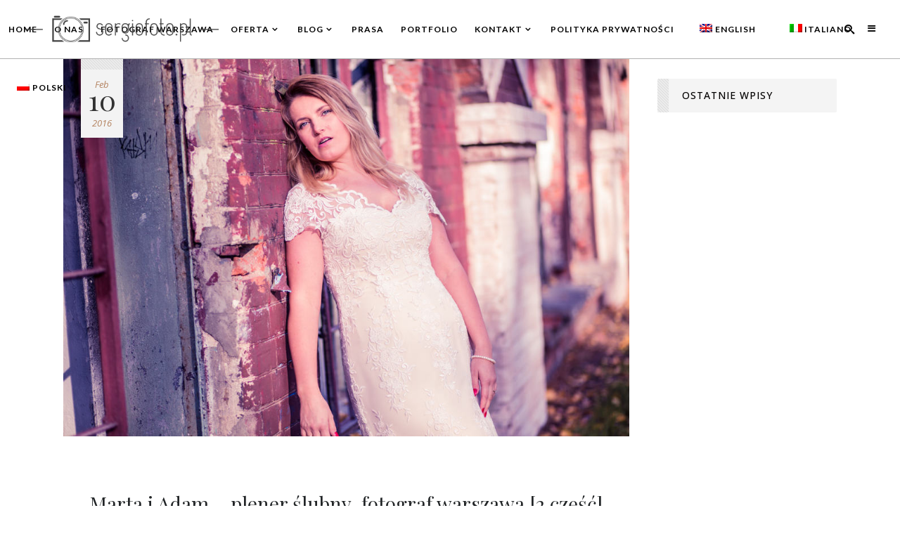

--- FILE ---
content_type: text/html; charset=UTF-8
request_url: https://www.sergiofoto.pl/t/slub/
body_size: 21571
content:
<!DOCTYPE html>
<html lang="pl">
<head>

    	
            
            
        <meta charset="UTF-8" />
        
        <link rel="profile" href="http://gmpg.org/xfn/11" />
        <link rel="pingback" href="https://www.sergiofoto.pl/xmlrpc.php" />
                    <link rel="shortcut icon" type="image/x-icon" href="https://www.sergioloporto.com/wp-content/uploads/2015/10/favicon1.png">
            <link rel="apple-touch-icon" href="https://www.sergioloporto.com/wp-content/uploads/2015/10/favicon1.png"/>
                    <meta name="viewport" content="width=device-width,initial-scale=1,user-scalable=no">
        
	<link href="https://fonts.googleapis.com/css?family=Lato:100,100i,200,200i,300,300i,400,400i,500,500i,600,600i,700,700i,800,800i,900,900i%7COpen+Sans:100,100i,200,200i,300,300i,400,400i,500,500i,600,600i,700,700i,800,800i,900,900i%7CIndie+Flower:100,100i,200,200i,300,300i,400,400i,500,500i,600,600i,700,700i,800,800i,900,900i%7COswald:100,100i,200,200i,300,300i,400,400i,500,500i,600,600i,700,700i,800,800i,900,900i" rel="stylesheet"><meta name='robots' content='index, follow, max-image-preview:large, max-snippet:-1, max-video-preview:-1' />
	<style>img:is([sizes="auto" i], [sizes^="auto," i]) { contain-intrinsic-size: 3000px 1500px }</style>
	<link rel="alternate" hreflang="en" href="https://www.sergiofoto.pl/en/t/slub-en/" />
<link rel="alternate" hreflang="it" href="https://www.sergiofoto.pl/it/t/matrimonio/" />
<link rel="alternate" hreflang="pl" href="https://www.sergiofoto.pl/t/slub/" />

	<!-- This site is optimized with the Yoast SEO plugin v26.1.1 - https://yoast.com/wordpress/plugins/seo/ -->
	<title>slub | Fotograf Warszawa</title>
	<link rel="canonical" href="https://www.sergiofoto.pl/t/slub/" />
	<meta property="og:locale" content="pl_PL" />
	<meta property="og:type" content="article" />
	<meta property="og:title" content="slub | Fotograf Warszawa" />
	<meta property="og:url" content="https://www.sergiofoto.pl/t/slub/" />
	<meta property="og:site_name" content="Sergio&#039;s Photography - Fotografia... po włosku!" />
	<script type="application/ld+json" class="yoast-schema-graph">{"@context":"https://schema.org","@graph":[{"@type":"CollectionPage","@id":"https://www.sergiofoto.pl/t/slub/","url":"https://www.sergiofoto.pl/t/slub/","name":"slub | Fotograf Warszawa","isPartOf":{"@id":"http://www.sergiofoto.pl/#website"},"primaryImageOfPage":{"@id":"https://www.sergiofoto.pl/t/slub/#primaryimage"},"image":{"@id":"https://www.sergiofoto.pl/t/slub/#primaryimage"},"thumbnailUrl":"https://www.sergiofoto.pl/wp-content/uploads/2016/01/slub-marta-adam-www-plener-24.jpg","breadcrumb":{"@id":"https://www.sergiofoto.pl/t/slub/#breadcrumb"},"inLanguage":"pl"},{"@type":"ImageObject","inLanguage":"pl","@id":"https://www.sergiofoto.pl/t/slub/#primaryimage","url":"https://www.sergiofoto.pl/wp-content/uploads/2016/01/slub-marta-adam-www-plener-24.jpg","contentUrl":"https://www.sergiofoto.pl/wp-content/uploads/2016/01/slub-marta-adam-www-plener-24.jpg","width":1000,"height":667},{"@type":"BreadcrumbList","@id":"https://www.sergiofoto.pl/t/slub/#breadcrumb","itemListElement":[{"@type":"ListItem","position":1,"name":"Home","item":"https://www.sergiofoto.pl/"},{"@type":"ListItem","position":2,"name":"slub"}]},{"@type":"WebSite","@id":"http://www.sergiofoto.pl/#website","url":"http://www.sergiofoto.pl/","name":"Sergio's Photography - Fotografia... po włosku!","description":"Fotograf ślubny, okolicznościowy i dla dzieci Warszawa. Wyjątkowe fotografie makijażu, portrety. Fotografia reklamowa. Sesje zdjęciowe w Warszawie w studio i w plenerze","potentialAction":[{"@type":"SearchAction","target":{"@type":"EntryPoint","urlTemplate":"http://www.sergiofoto.pl/?s={search_term_string}"},"query-input":{"@type":"PropertyValueSpecification","valueRequired":true,"valueName":"search_term_string"}}],"inLanguage":"pl"}]}</script>
	<!-- / Yoast SEO plugin. -->


<link rel='dns-prefetch' href='//fonts.googleapis.com' />
<link rel="alternate" type="application/rss+xml" title="Sergio&#039;s Photography - Fotografia... po włosku! &raquo; Feed" href="https://www.sergiofoto.pl/feed/" />
<link rel="alternate" type="application/rss+xml" title="Sergio&#039;s Photography - Fotografia... po włosku! &raquo; Comments Feed" href="https://www.sergiofoto.pl/comments/feed/" />
<link rel="alternate" type="application/rss+xml" title="Sergio&#039;s Photography - Fotografia... po włosku! &raquo; slub Tag Feed" href="https://www.sergiofoto.pl/t/slub/feed/" />
<script type="text/javascript">
/* <![CDATA[ */
window._wpemojiSettings = {"baseUrl":"https:\/\/s.w.org\/images\/core\/emoji\/16.0.1\/72x72\/","ext":".png","svgUrl":"https:\/\/s.w.org\/images\/core\/emoji\/16.0.1\/svg\/","svgExt":".svg","source":{"concatemoji":"https:\/\/www.sergiofoto.pl\/wp-includes\/js\/wp-emoji-release.min.js?ver=6.8.3"}};
/*! This file is auto-generated */
!function(s,n){var o,i,e;function c(e){try{var t={supportTests:e,timestamp:(new Date).valueOf()};sessionStorage.setItem(o,JSON.stringify(t))}catch(e){}}function p(e,t,n){e.clearRect(0,0,e.canvas.width,e.canvas.height),e.fillText(t,0,0);var t=new Uint32Array(e.getImageData(0,0,e.canvas.width,e.canvas.height).data),a=(e.clearRect(0,0,e.canvas.width,e.canvas.height),e.fillText(n,0,0),new Uint32Array(e.getImageData(0,0,e.canvas.width,e.canvas.height).data));return t.every(function(e,t){return e===a[t]})}function u(e,t){e.clearRect(0,0,e.canvas.width,e.canvas.height),e.fillText(t,0,0);for(var n=e.getImageData(16,16,1,1),a=0;a<n.data.length;a++)if(0!==n.data[a])return!1;return!0}function f(e,t,n,a){switch(t){case"flag":return n(e,"\ud83c\udff3\ufe0f\u200d\u26a7\ufe0f","\ud83c\udff3\ufe0f\u200b\u26a7\ufe0f")?!1:!n(e,"\ud83c\udde8\ud83c\uddf6","\ud83c\udde8\u200b\ud83c\uddf6")&&!n(e,"\ud83c\udff4\udb40\udc67\udb40\udc62\udb40\udc65\udb40\udc6e\udb40\udc67\udb40\udc7f","\ud83c\udff4\u200b\udb40\udc67\u200b\udb40\udc62\u200b\udb40\udc65\u200b\udb40\udc6e\u200b\udb40\udc67\u200b\udb40\udc7f");case"emoji":return!a(e,"\ud83e\udedf")}return!1}function g(e,t,n,a){var r="undefined"!=typeof WorkerGlobalScope&&self instanceof WorkerGlobalScope?new OffscreenCanvas(300,150):s.createElement("canvas"),o=r.getContext("2d",{willReadFrequently:!0}),i=(o.textBaseline="top",o.font="600 32px Arial",{});return e.forEach(function(e){i[e]=t(o,e,n,a)}),i}function t(e){var t=s.createElement("script");t.src=e,t.defer=!0,s.head.appendChild(t)}"undefined"!=typeof Promise&&(o="wpEmojiSettingsSupports",i=["flag","emoji"],n.supports={everything:!0,everythingExceptFlag:!0},e=new Promise(function(e){s.addEventListener("DOMContentLoaded",e,{once:!0})}),new Promise(function(t){var n=function(){try{var e=JSON.parse(sessionStorage.getItem(o));if("object"==typeof e&&"number"==typeof e.timestamp&&(new Date).valueOf()<e.timestamp+604800&&"object"==typeof e.supportTests)return e.supportTests}catch(e){}return null}();if(!n){if("undefined"!=typeof Worker&&"undefined"!=typeof OffscreenCanvas&&"undefined"!=typeof URL&&URL.createObjectURL&&"undefined"!=typeof Blob)try{var e="postMessage("+g.toString()+"("+[JSON.stringify(i),f.toString(),p.toString(),u.toString()].join(",")+"));",a=new Blob([e],{type:"text/javascript"}),r=new Worker(URL.createObjectURL(a),{name:"wpTestEmojiSupports"});return void(r.onmessage=function(e){c(n=e.data),r.terminate(),t(n)})}catch(e){}c(n=g(i,f,p,u))}t(n)}).then(function(e){for(var t in e)n.supports[t]=e[t],n.supports.everything=n.supports.everything&&n.supports[t],"flag"!==t&&(n.supports.everythingExceptFlag=n.supports.everythingExceptFlag&&n.supports[t]);n.supports.everythingExceptFlag=n.supports.everythingExceptFlag&&!n.supports.flag,n.DOMReady=!1,n.readyCallback=function(){n.DOMReady=!0}}).then(function(){return e}).then(function(){var e;n.supports.everything||(n.readyCallback(),(e=n.source||{}).concatemoji?t(e.concatemoji):e.wpemoji&&e.twemoji&&(t(e.twemoji),t(e.wpemoji)))}))}((window,document),window._wpemojiSettings);
/* ]]> */
</script>
<link rel='stylesheet' id='layerslider-css' href='https://www.sergiofoto.pl/wp-content/mods/LayerSlider/assets/static/layerslider/css/layerslider.css?ver=7.14.3' type='text/css' media='all' />
<style id='wp-emoji-styles-inline-css' type='text/css'>

	img.wp-smiley, img.emoji {
		display: inline !important;
		border: none !important;
		box-shadow: none !important;
		height: 1em !important;
		width: 1em !important;
		margin: 0 0.07em !important;
		vertical-align: -0.1em !important;
		background: none !important;
		padding: 0 !important;
	}
</style>
<link rel='stylesheet' id='wp-block-library-css' href='https://www.sergiofoto.pl/wp-includes/css/dist/block-library/style.min.css?ver=6.8.3' type='text/css' media='all' />
<style id='classic-theme-styles-inline-css' type='text/css'>
/*! This file is auto-generated */
.wp-block-button__link{color:#fff;background-color:#32373c;border-radius:9999px;box-shadow:none;text-decoration:none;padding:calc(.667em + 2px) calc(1.333em + 2px);font-size:1.125em}.wp-block-file__button{background:#32373c;color:#fff;text-decoration:none}
</style>
<style id='global-styles-inline-css' type='text/css'>
:root{--wp--preset--aspect-ratio--square: 1;--wp--preset--aspect-ratio--4-3: 4/3;--wp--preset--aspect-ratio--3-4: 3/4;--wp--preset--aspect-ratio--3-2: 3/2;--wp--preset--aspect-ratio--2-3: 2/3;--wp--preset--aspect-ratio--16-9: 16/9;--wp--preset--aspect-ratio--9-16: 9/16;--wp--preset--color--black: #000000;--wp--preset--color--cyan-bluish-gray: #abb8c3;--wp--preset--color--white: #ffffff;--wp--preset--color--pale-pink: #f78da7;--wp--preset--color--vivid-red: #cf2e2e;--wp--preset--color--luminous-vivid-orange: #ff6900;--wp--preset--color--luminous-vivid-amber: #fcb900;--wp--preset--color--light-green-cyan: #7bdcb5;--wp--preset--color--vivid-green-cyan: #00d084;--wp--preset--color--pale-cyan-blue: #8ed1fc;--wp--preset--color--vivid-cyan-blue: #0693e3;--wp--preset--color--vivid-purple: #9b51e0;--wp--preset--gradient--vivid-cyan-blue-to-vivid-purple: linear-gradient(135deg,rgba(6,147,227,1) 0%,rgb(155,81,224) 100%);--wp--preset--gradient--light-green-cyan-to-vivid-green-cyan: linear-gradient(135deg,rgb(122,220,180) 0%,rgb(0,208,130) 100%);--wp--preset--gradient--luminous-vivid-amber-to-luminous-vivid-orange: linear-gradient(135deg,rgba(252,185,0,1) 0%,rgba(255,105,0,1) 100%);--wp--preset--gradient--luminous-vivid-orange-to-vivid-red: linear-gradient(135deg,rgba(255,105,0,1) 0%,rgb(207,46,46) 100%);--wp--preset--gradient--very-light-gray-to-cyan-bluish-gray: linear-gradient(135deg,rgb(238,238,238) 0%,rgb(169,184,195) 100%);--wp--preset--gradient--cool-to-warm-spectrum: linear-gradient(135deg,rgb(74,234,220) 0%,rgb(151,120,209) 20%,rgb(207,42,186) 40%,rgb(238,44,130) 60%,rgb(251,105,98) 80%,rgb(254,248,76) 100%);--wp--preset--gradient--blush-light-purple: linear-gradient(135deg,rgb(255,206,236) 0%,rgb(152,150,240) 100%);--wp--preset--gradient--blush-bordeaux: linear-gradient(135deg,rgb(254,205,165) 0%,rgb(254,45,45) 50%,rgb(107,0,62) 100%);--wp--preset--gradient--luminous-dusk: linear-gradient(135deg,rgb(255,203,112) 0%,rgb(199,81,192) 50%,rgb(65,88,208) 100%);--wp--preset--gradient--pale-ocean: linear-gradient(135deg,rgb(255,245,203) 0%,rgb(182,227,212) 50%,rgb(51,167,181) 100%);--wp--preset--gradient--electric-grass: linear-gradient(135deg,rgb(202,248,128) 0%,rgb(113,206,126) 100%);--wp--preset--gradient--midnight: linear-gradient(135deg,rgb(2,3,129) 0%,rgb(40,116,252) 100%);--wp--preset--font-size--small: 13px;--wp--preset--font-size--medium: 20px;--wp--preset--font-size--large: 36px;--wp--preset--font-size--x-large: 42px;--wp--preset--spacing--20: 0.44rem;--wp--preset--spacing--30: 0.67rem;--wp--preset--spacing--40: 1rem;--wp--preset--spacing--50: 1.5rem;--wp--preset--spacing--60: 2.25rem;--wp--preset--spacing--70: 3.38rem;--wp--preset--spacing--80: 5.06rem;--wp--preset--shadow--natural: 6px 6px 9px rgba(0, 0, 0, 0.2);--wp--preset--shadow--deep: 12px 12px 50px rgba(0, 0, 0, 0.4);--wp--preset--shadow--sharp: 6px 6px 0px rgba(0, 0, 0, 0.2);--wp--preset--shadow--outlined: 6px 6px 0px -3px rgba(255, 255, 255, 1), 6px 6px rgba(0, 0, 0, 1);--wp--preset--shadow--crisp: 6px 6px 0px rgba(0, 0, 0, 1);}:where(.is-layout-flex){gap: 0.5em;}:where(.is-layout-grid){gap: 0.5em;}body .is-layout-flex{display: flex;}.is-layout-flex{flex-wrap: wrap;align-items: center;}.is-layout-flex > :is(*, div){margin: 0;}body .is-layout-grid{display: grid;}.is-layout-grid > :is(*, div){margin: 0;}:where(.wp-block-columns.is-layout-flex){gap: 2em;}:where(.wp-block-columns.is-layout-grid){gap: 2em;}:where(.wp-block-post-template.is-layout-flex){gap: 1.25em;}:where(.wp-block-post-template.is-layout-grid){gap: 1.25em;}.has-black-color{color: var(--wp--preset--color--black) !important;}.has-cyan-bluish-gray-color{color: var(--wp--preset--color--cyan-bluish-gray) !important;}.has-white-color{color: var(--wp--preset--color--white) !important;}.has-pale-pink-color{color: var(--wp--preset--color--pale-pink) !important;}.has-vivid-red-color{color: var(--wp--preset--color--vivid-red) !important;}.has-luminous-vivid-orange-color{color: var(--wp--preset--color--luminous-vivid-orange) !important;}.has-luminous-vivid-amber-color{color: var(--wp--preset--color--luminous-vivid-amber) !important;}.has-light-green-cyan-color{color: var(--wp--preset--color--light-green-cyan) !important;}.has-vivid-green-cyan-color{color: var(--wp--preset--color--vivid-green-cyan) !important;}.has-pale-cyan-blue-color{color: var(--wp--preset--color--pale-cyan-blue) !important;}.has-vivid-cyan-blue-color{color: var(--wp--preset--color--vivid-cyan-blue) !important;}.has-vivid-purple-color{color: var(--wp--preset--color--vivid-purple) !important;}.has-black-background-color{background-color: var(--wp--preset--color--black) !important;}.has-cyan-bluish-gray-background-color{background-color: var(--wp--preset--color--cyan-bluish-gray) !important;}.has-white-background-color{background-color: var(--wp--preset--color--white) !important;}.has-pale-pink-background-color{background-color: var(--wp--preset--color--pale-pink) !important;}.has-vivid-red-background-color{background-color: var(--wp--preset--color--vivid-red) !important;}.has-luminous-vivid-orange-background-color{background-color: var(--wp--preset--color--luminous-vivid-orange) !important;}.has-luminous-vivid-amber-background-color{background-color: var(--wp--preset--color--luminous-vivid-amber) !important;}.has-light-green-cyan-background-color{background-color: var(--wp--preset--color--light-green-cyan) !important;}.has-vivid-green-cyan-background-color{background-color: var(--wp--preset--color--vivid-green-cyan) !important;}.has-pale-cyan-blue-background-color{background-color: var(--wp--preset--color--pale-cyan-blue) !important;}.has-vivid-cyan-blue-background-color{background-color: var(--wp--preset--color--vivid-cyan-blue) !important;}.has-vivid-purple-background-color{background-color: var(--wp--preset--color--vivid-purple) !important;}.has-black-border-color{border-color: var(--wp--preset--color--black) !important;}.has-cyan-bluish-gray-border-color{border-color: var(--wp--preset--color--cyan-bluish-gray) !important;}.has-white-border-color{border-color: var(--wp--preset--color--white) !important;}.has-pale-pink-border-color{border-color: var(--wp--preset--color--pale-pink) !important;}.has-vivid-red-border-color{border-color: var(--wp--preset--color--vivid-red) !important;}.has-luminous-vivid-orange-border-color{border-color: var(--wp--preset--color--luminous-vivid-orange) !important;}.has-luminous-vivid-amber-border-color{border-color: var(--wp--preset--color--luminous-vivid-amber) !important;}.has-light-green-cyan-border-color{border-color: var(--wp--preset--color--light-green-cyan) !important;}.has-vivid-green-cyan-border-color{border-color: var(--wp--preset--color--vivid-green-cyan) !important;}.has-pale-cyan-blue-border-color{border-color: var(--wp--preset--color--pale-cyan-blue) !important;}.has-vivid-cyan-blue-border-color{border-color: var(--wp--preset--color--vivid-cyan-blue) !important;}.has-vivid-purple-border-color{border-color: var(--wp--preset--color--vivid-purple) !important;}.has-vivid-cyan-blue-to-vivid-purple-gradient-background{background: var(--wp--preset--gradient--vivid-cyan-blue-to-vivid-purple) !important;}.has-light-green-cyan-to-vivid-green-cyan-gradient-background{background: var(--wp--preset--gradient--light-green-cyan-to-vivid-green-cyan) !important;}.has-luminous-vivid-amber-to-luminous-vivid-orange-gradient-background{background: var(--wp--preset--gradient--luminous-vivid-amber-to-luminous-vivid-orange) !important;}.has-luminous-vivid-orange-to-vivid-red-gradient-background{background: var(--wp--preset--gradient--luminous-vivid-orange-to-vivid-red) !important;}.has-very-light-gray-to-cyan-bluish-gray-gradient-background{background: var(--wp--preset--gradient--very-light-gray-to-cyan-bluish-gray) !important;}.has-cool-to-warm-spectrum-gradient-background{background: var(--wp--preset--gradient--cool-to-warm-spectrum) !important;}.has-blush-light-purple-gradient-background{background: var(--wp--preset--gradient--blush-light-purple) !important;}.has-blush-bordeaux-gradient-background{background: var(--wp--preset--gradient--blush-bordeaux) !important;}.has-luminous-dusk-gradient-background{background: var(--wp--preset--gradient--luminous-dusk) !important;}.has-pale-ocean-gradient-background{background: var(--wp--preset--gradient--pale-ocean) !important;}.has-electric-grass-gradient-background{background: var(--wp--preset--gradient--electric-grass) !important;}.has-midnight-gradient-background{background: var(--wp--preset--gradient--midnight) !important;}.has-small-font-size{font-size: var(--wp--preset--font-size--small) !important;}.has-medium-font-size{font-size: var(--wp--preset--font-size--medium) !important;}.has-large-font-size{font-size: var(--wp--preset--font-size--large) !important;}.has-x-large-font-size{font-size: var(--wp--preset--font-size--x-large) !important;}
:where(.wp-block-post-template.is-layout-flex){gap: 1.25em;}:where(.wp-block-post-template.is-layout-grid){gap: 1.25em;}
:where(.wp-block-columns.is-layout-flex){gap: 2em;}:where(.wp-block-columns.is-layout-grid){gap: 2em;}
:root :where(.wp-block-pullquote){font-size: 1.5em;line-height: 1.6;}
</style>
<link rel='stylesheet' id='contact-form-7-css' href='https://www.sergiofoto.pl/wp-content/mods/contact-form-7/includes/css/styles.css?ver=6.1.2' type='text/css' media='all' />
<link rel='stylesheet' id='wpml-legacy-horizontal-list-0-css' href='//www.sergiofoto.pl/wp-content/mods/sitepress-multilingual-cms/templates/language-switchers/legacy-list-horizontal/style.css?ver=1' type='text/css' media='all' />
<style id='wpml-legacy-horizontal-list-0-inline-css' type='text/css'>
.wpml-ls-statics-shortcode_actions, .wpml-ls-statics-shortcode_actions .wpml-ls-sub-menu, .wpml-ls-statics-shortcode_actions a {border-color:#cdcdcd;}.wpml-ls-statics-shortcode_actions a {color:#444444;background-color:#ffffff;}.wpml-ls-statics-shortcode_actions a:hover,.wpml-ls-statics-shortcode_actions a:focus {color:#000000;background-color:#eeeeee;}.wpml-ls-statics-shortcode_actions .wpml-ls-current-language>a {color:#444444;background-color:#ffffff;}.wpml-ls-statics-shortcode_actions .wpml-ls-current-language:hover>a, .wpml-ls-statics-shortcode_actions .wpml-ls-current-language>a:focus {color:#000000;background-color:#eeeeee;}
</style>
<link rel='stylesheet' id='wpml-menu-item-0-css' href='//www.sergiofoto.pl/wp-content/mods/sitepress-multilingual-cms/templates/language-switchers/menu-item/style.css?ver=1' type='text/css' media='all' />
<link rel='stylesheet' id='mediaelement-css' href='https://www.sergiofoto.pl/wp-includes/js/mediaelement/mediaelementplayer-legacy.min.css?ver=4.2.17' type='text/css' media='all' />
<link rel='stylesheet' id='wp-mediaelement-css' href='https://www.sergiofoto.pl/wp-includes/js/mediaelement/wp-mediaelement.min.css?ver=6.8.3' type='text/css' media='all' />
<link rel='stylesheet' id='hudson-edge-default-style-css' href='https://www.sergiofoto.pl/wp-content/themes/hudsonwp/style.css?ver=6.8.3' type='text/css' media='all' />
<link rel='stylesheet' id='hudson-edge-stylesheet-css' href='https://www.sergiofoto.pl/wp-content/themes/hudsonwp/css/stylesheet.min.css?ver=6.8.3' type='text/css' media='all' />
<link rel='stylesheet' id='hudson-edge-blog-css' href='https://www.sergiofoto.pl/wp-content/themes/hudsonwp/css/blog.min.css?ver=6.8.3' type='text/css' media='all' />
<link rel='stylesheet' id='hudson-edge-style-dynamic-css' href='https://www.sergiofoto.pl/wp-content/themes/hudsonwp/css/style_dynamic.css?ver=1745572805' type='text/css' media='all' />
<style id='hudson-edge-style-dynamic-inline-css' type='text/css'>
h2 {margin-top: 35px;} h3, h4, h5{margin-top: 28px;}
body.page-id-152 .filter_holder ul li[data-filter=".portfolio_category_874"], body.page-id-1646 .filter_holder ul li[data-filter=".portfolio_category_885"], body.page-id-2423 .filter_holder ul li[data-filter=".portfolio_category_1021"]{
  display: none!important;
}
body.page-id-152 .projects_holder article.portfolio_category_874, body.page-id-1646 .projects_holder article.portfolio_category_885, body.page-id-2423 .projects_holder article.portfolio_category_1021 {
  display: none!important;
}
</style>
<link rel='stylesheet' id='hudson-edge-font_awesome-css' href='https://www.sergiofoto.pl/wp-content/themes/hudsonwp/css/font-awesome/css/font-awesome.min.css?ver=6.8.3' type='text/css' media='all' />
<link rel='stylesheet' id='hudson-edge-font_elegant-css' href='https://www.sergiofoto.pl/wp-content/themes/hudsonwp/css/elegant-icons/style.min.css?ver=6.8.3' type='text/css' media='all' />
<link rel='stylesheet' id='hudson-edge-ion_icons-css' href='https://www.sergiofoto.pl/wp-content/themes/hudsonwp/css/ion-icons/css/ionicons.min.css?ver=6.8.3' type='text/css' media='all' />
<link rel='stylesheet' id='hudson-edge-linea_icons-css' href='https://www.sergiofoto.pl/wp-content/themes/hudsonwp/css/linea-icons/style.css?ver=6.8.3' type='text/css' media='all' />
<link rel='stylesheet' id='hudson-edge-simple_line_icons-css' href='https://www.sergiofoto.pl/wp-content/themes/hudsonwp/css/simple-line-icons/simple-line-icons.css?ver=6.8.3' type='text/css' media='all' />
<link rel='stylesheet' id='hudson-edge-dripicons-css' href='https://www.sergiofoto.pl/wp-content/themes/hudsonwp/css/dripicons/dripicons.css?ver=6.8.3' type='text/css' media='all' />
<link rel='stylesheet' id='hudson-edge-icomoon-css' href='https://www.sergiofoto.pl/wp-content/themes/hudsonwp/css/icomoon/css/icomoon.css?ver=6.8.3' type='text/css' media='all' />
<link rel='stylesheet' id='hudson-edge-responsive-css' href='https://www.sergiofoto.pl/wp-content/themes/hudsonwp/css/responsive.min.css?ver=6.8.3' type='text/css' media='all' />
<link rel='stylesheet' id='hudson-edge-style-dynamic-responsive-css' href='https://www.sergiofoto.pl/wp-content/themes/hudsonwp/css/style_dynamic_responsive.css?ver=1745572805' type='text/css' media='all' />
<link rel='stylesheet' id='js_composer_front-css' href='https://www.sergiofoto.pl/wp-content/mods/js_composer/assets/css/js_composer.min.css?ver=8.3.1' type='text/css' media='all' />
<link rel='stylesheet' id='hudson-edge-mac-stylesheet-css' href='https://www.sergiofoto.pl/wp-content/themes/hudsonwp/css/mac_stylesheet.css?ver=6.8.3' type='text/css' media='all' />
<link rel='stylesheet' id='hudson-edge-webkit-css' href='https://www.sergiofoto.pl/wp-content/themes/hudsonwp/css/webkit_stylesheet.css?ver=6.8.3' type='text/css' media='all' />
<link rel='stylesheet' id='hudson-edge-google-fonts-css' href='https://fonts.googleapis.com/css?family=Open+Sans%3A100%2C100italic%2C200%2C200italic%2C300%2C300italic%2C400%2C400italic%2C500%2C500italic%2C600%2C600italic%2C700%2C700italic%2C800%2C800italic%2C900%2C900italic%7CMerriweather%3A100%2C100italic%2C200%2C200italic%2C300%2C300italic%2C400%2C400italic%2C500%2C500italic%2C600%2C600italic%2C700%2C700italic%2C800%2C800italic%2C900%2C900italic%7CRaleway%3A100%2C100italic%2C200%2C200italic%2C300%2C300italic%2C400%2C400italic%2C500%2C500italic%2C600%2C600italic%2C700%2C700italic%2C800%2C800italic%2C900%2C900italic%7COpen+Sans%3A100%2C100italic%2C200%2C200italic%2C300%2C300italic%2C400%2C400italic%2C500%2C500italic%2C600%2C600italic%2C700%2C700italic%2C800%2C800italic%2C900%2C900italic%7CLato%3A100%2C100italic%2C200%2C200italic%2C300%2C300italic%2C400%2C400italic%2C500%2C500italic%2C600%2C600italic%2C700%2C700italic%2C800%2C800italic%2C900%2C900italic%7CPlayfair+Display%3A100%2C100italic%2C200%2C200italic%2C300%2C300italic%2C400%2C400italic%2C500%2C500italic%2C600%2C600italic%2C700%2C700italic%2C800%2C800italic%2C900%2C900italic%7CMerriweather%3A100%2C100italic%2C200%2C200italic%2C300%2C300italic%2C400%2C400italic%2C500%2C500italic%2C600%2C600italic%2C700%2C700italic%2C800%2C800italic%2C900%2C900italic&#038;subset=latin%2Clatin-ext&#038;ver=1.0.0' type='text/css' media='all' />
<script type="text/javascript" src="https://www.sergiofoto.pl/wp-includes/js/jquery/jquery.min.js?ver=3.7.1" id="jquery-core-js"></script>
<script type="text/javascript" src="https://www.sergiofoto.pl/wp-includes/js/jquery/jquery-migrate.min.js?ver=3.4.1" id="jquery-migrate-js"></script>
<script type="text/javascript" id="layerslider-utils-js-extra">
/* <![CDATA[ */
var LS_Meta = {"v":"7.14.3","fixGSAP":"1"};
/* ]]> */
</script>
<script type="text/javascript" src="https://www.sergiofoto.pl/wp-content/mods/LayerSlider/assets/static/layerslider/js/layerslider.utils.js?ver=7.14.3" id="layerslider-utils-js"></script>
<script type="text/javascript" src="https://www.sergiofoto.pl/wp-content/mods/LayerSlider/assets/static/layerslider/js/layerslider.kreaturamedia.jquery.js?ver=7.14.3" id="layerslider-js"></script>
<script type="text/javascript" src="https://www.sergiofoto.pl/wp-content/mods/LayerSlider/assets/static/layerslider/js/layerslider.transitions.js?ver=7.14.3" id="layerslider-transitions-js"></script>
<script></script><meta name="generator" content="Powered by LayerSlider 7.14.3 - Build Heros, Sliders, and Popups. Create Animations and Beautiful, Rich Web Content as Easy as Never Before on WordPress." />
<!-- LayerSlider updates and docs at: https://layerslider.com -->
<link rel="https://api.w.org/" href="https://www.sergiofoto.pl/wp-json/" /><link rel="alternate" title="JSON" type="application/json" href="https://www.sergiofoto.pl/wp-json/wp/v2/tags/183" /><link rel="EditURI" type="application/rsd+xml" title="RSD" href="https://www.sergiofoto.pl/xmlrpc.php?rsd" />
<meta name="generator" content="WordPress 6.8.3" />
<!-- start Simple Custom CSS and JS -->
<!-- Add HTML code to the header or the footer.

For example, you can use the following code for loading the jQuery library from Google CDN:
<script src="https://ajax.googleapis.com/ajax/libs/jquery/3.1.0/jquery.min.js"></script>

or the following one for loading the Bootstrap library from MaxCDN:
<link rel="stylesheet" href="https://maxcdn.bootstrapcdn.com/bootstrap/3.3.7/css/bootstrap.min.css" integrity="sha384-BVYiiSIFeK1dGmJRAkycuHAHRg32OmUcww7on3RYdg4Va+PmSTsz/K68vbdEjh4u" crossorigin="anonymous">

-- End of the comment --> 

			<meta name="geo.placename" content="Warsaw" /><meta name="geo.position" content="52.209212;52.209212" /><meta name="geo.region" content="PL" />
			<meta property="place:location:latitude" content="52.209212"/>
			<meta property="place:location:longitude" content="52.209212"/>
			<meta property="business:contact_data:street_address" content=""/>
			<meta property="business:contact_data:locality" content="Warsaw"/>
			<meta property="business:contact_data:country_name" content="Poland"/>
			<meta property="business:contact_data:postal_code" content="00-712"/>
			<meta property="business:contact_data:website" content="http://www.sergiofoto.pl"/>
			<meta property="business:contact_data:phone_number" content="+48788655263"/>
<script type="application/ld+json">
{
  "@context":"http://schema.org",
  "@type":"LocalBusiness",
  "image": "http://www.sergiofoto.pl/wp-content/uploads/2015/10/sergiofoto-edited_sig-a.png",
  "url": "http://www.sergiofoto.pl",
  "@id":"http://www.sergiofoto.pl/kontakt/",
  "sameAs":"https://plus.google.com/+ModapokazyPl",
  "priceRange":"$$$",
  "name":"Fotograf Warszawa",
  "address":{
    "@type":"PostalAddress",
    "addressLocality":"Warszawa",
    "streetAddress":"Siekierki",
    "addressRegion":"Mazowieckie",
    "postalCode":"00-712",
    "addressCountry":"Polska"
  },
    "geo":{"@type":"GeoCoordinates","latitude":"52.209212","longitude":"52.209212"},
  "telephone":"+48788655263",
  "potentialAction":{
    "@type":"ReserveAction",
    "target":{
      "@type":"EntryPoint",
      "urlTemplate":"http://www.sergiofoto.pl/kontakt/",
      "inLanguage":"pl-PL",
      "actionPlatform":[
        "http://schema.org/DesktopWebPlatform",
        "http://schema.org/IOSPlatform",
        "http://schema.org/AndroidPlatform"
      ]
    },
    "result":{
      "@type":"Reservation",
      "name":"Book a photoshoot"
    }
  }
}
</script><!-- end Simple Custom CSS and JS -->
<meta name="generator" content="WPML ver:4.2.2 stt:1,27,42;" />
<meta name="generator" content="Powered by WPBakery Page Builder - drag and drop page builder for WordPress."/>
<noscript><style> .wpb_animate_when_almost_visible { opacity: 1; }</style></noscript><a href=”https://www.facebook.com/sergiofotopl/" rel=”publisher”>
<script>
  (function(i,s,o,g,r,a,m){i['GoogleAnalyticsObject']=r;i[r]=i[r]||function(){
  (i[r].q=i[r].q||[]).push(arguments)},i[r].l=1*new Date();a=s.createElement(o),
  m=s.getElementsByTagName(o)[0];a.async=1;a.src=g;m.parentNode.insertBefore(a,m)
  })(window,document,'script','//www.google-analytics.com/analytics.js','ga');

  ga('create', 'UA-15016308-8', 'auto');
  ga('send', 'pageview');

</script>
<!-- Facebook Pixel Code -->
<script>
!function(f,b,e,v,n,t,s){if(f.fbq)return;n=f.fbq=function(){n.callMethod?
n.callMethod.apply(n,arguments):n.queue.push(arguments)};if(!f._fbq)f._fbq=n;
n.push=n;n.loaded=!0;n.version='2.0';n.queue=[];t=b.createElement(e);t.async=!0;
t.src=v;s=b.getElementsByTagName(e)[0];s.parentNode.insertBefore(t,s)}(window,
document,'script','https://connect.facebook.net/en_US/fbevents.js');
fbq('init', '470977516380997'); // Insert your pixel ID here.
fbq('track', 'PageView');
</script>
<noscript><img height="1" width="1" style="display:none"
src="https://www.facebook.com/tr?id=470977516380997&ev=PageView&noscript=1"
/></noscript>
<!-- DO NOT MODIFY -->
<!-- End Facebook Pixel Code --></head>

<body class="archive tag tag-slub tag-183 wp-theme-hudsonwp edgt-core-1.4  hudson-ver-3.4  vertical_menu_with_scroll smooth_scroll side_menu_slide_from_right grid_1300 blog_installed wpb-js-composer js-comp-ver-8.3.1 vc_responsive">

    
            <section class="side_menu right">
                <div class="close_side_menu_holder">
            <div class="close_side_menu_holder_inner">
                <a href="#" target="_self" class="close_side_menu">
                    <span aria-hidden="true" class="icon_close"></span>
                </a></div>
        </div>
        <div id="calendar-2" class="widget widget_calendar posts_holder"><h4>Calendar</h4><div id="calendar_wrap" class="calendar_wrap"><table id="wp-calendar" class="wp-calendar-table">
	<caption>January 2026</caption>
	<thead>
	<tr>
		<th scope="col" aria-label="Monday">M</th>
		<th scope="col" aria-label="Tuesday">T</th>
		<th scope="col" aria-label="Wednesday">W</th>
		<th scope="col" aria-label="Thursday">T</th>
		<th scope="col" aria-label="Friday">F</th>
		<th scope="col" aria-label="Saturday">S</th>
		<th scope="col" aria-label="Sunday">S</th>
	</tr>
	</thead>
	<tbody>
	<tr>
		<td colspan="3" class="pad">&nbsp;</td><td>1</td><td>2</td><td>3</td><td>4</td>
	</tr>
	<tr>
		<td>5</td><td>6</td><td>7</td><td>8</td><td>9</td><td>10</td><td>11</td>
	</tr>
	<tr>
		<td>12</td><td>13</td><td>14</td><td>15</td><td>16</td><td>17</td><td id="today">18</td>
	</tr>
	<tr>
		<td>19</td><td>20</td><td>21</td><td>22</td><td>23</td><td>24</td><td>25</td>
	</tr>
	<tr>
		<td>26</td><td>27</td><td>28</td><td>29</td><td>30</td><td>31</td>
		<td class="pad" colspan="1">&nbsp;</td>
	</tr>
	</tbody>
	</table><nav aria-label="Previous and next months" class="wp-calendar-nav">
		<span class="wp-calendar-nav-prev"><a href="https://www.sergiofoto.pl/2017/08/">&laquo; Aug</a></span>
		<span class="pad">&nbsp;</span>
		<span class="wp-calendar-nav-next">&nbsp;</span>
	</nav></div></div>    </section>

<div class="wrapper">
    <div class="wrapper_inner">

        




			<header class="page_header scrolled_not_transparent  stick">
			<div class="header_inner clearfix">
									

			

			<div class="header_top_bottom_holder">
								<div class="header_bottom  header_full_width clearfix " style="background-color:rgba(255, 255, 255, 1);" >
																			<div class="header_inner_left">
																									<div class="mobile_menu_button">
										<span>
											<i class="edgt_icon_font_awesome fa fa-bars " ></i>										</span>
									</div>
								


																	<div class="logo_wrapper" >
																				<div class="edgt_logo"><a  href="https://www.sergiofoto.pl/"><img class="normal" src="http://www.sergiofoto.pl/wp-content/uploads/2015/10/sergiofoto-edited_sig-a.png" alt="Logo"/><img class="light" src="http://www.sergiofoto.pl/wp-content/uploads/2015/10/sergiofoto-edited_sig-a.png" alt="Logo"/><img class="dark" src="http://www.sergiofoto.pl/wp-content/uploads/2015/10/sergiofoto-edited_sig-a.png" alt="Logo"/><img class="sticky" src="http://www.sergiofoto.pl/wp-content/uploads/2015/10/sergiofoto-edited_sig-a.png" alt="Logo"/><img class="mobile" src="http://www.sergiofoto.pl/wp-content/uploads/2015/10/sergiofoto-edited_sig-a.png" alt="Logo"/></a></div>
																			</div>
								

																							</div>
																																							<div class="header_inner_right">
										<div class="side_menu_button_wrapper right">
																						<div class="side_menu_button">

											
												<a class="fullscreen_search normal" href="javascript:void(0)">
													<span class="edgt_icon_icomoon icomoon-icon-search " ></span>																									</a>

												
											
																																					<a class="side_menu_button_link normal" href="javascript:void(0)">
													<i class="edgt_icon_ion_icon ion-navicon-round " ></i></a>
																							</div>
										</div>
									</div>
																																<nav class="main_menu drop_down  ">
									<ul id="menu-main-menu-pl" class=""><li id="nav-menu-item-4" class="menu-item menu-item-type-custom menu-item-object-custom menu-item-home  narrow"><a title="Fotograf Warszawa" href="http://www.sergiofoto.pl" class=""><span class="item_inner"><span class="item_text">HOME</span></span><span class="plus"></span><span class="animated_line"></span></a></li>
<li id="nav-menu-item-53" class="menu-item menu-item-type-post_type menu-item-object-page  narrow"><a title="Fotograf" href="https://www.sergiofoto.pl/o-mnie/" class=""><span class="item_inner"><span class="item_text">O NAS</span></span><span class="plus"></span><span class="animated_line"></span></a></li>
<li id="nav-menu-item-5666" class="menu-item menu-item-type-post_type menu-item-object-page  narrow"><a href="https://www.sergiofoto.pl/fotograf-warszawa/" class=""><span class="item_inner"><span class="item_text">Fotograf Warszawa</span></span><span class="plus"></span><span class="animated_line"></span></a></li>
<li id="nav-menu-item-246" class="menu-item menu-item-type-custom menu-item-object-custom menu-item-has-children  has_sub narrow"><a href="" class=""><span class="item_inner"><span class="item_text">OFERTA</span><i class="edgt_menu_arrow fa fa-angle-down"></i></span><span class="plus"></span><span class="animated_line"></span></a>
<div class="second"><div class="inner"><ul>
	<li id="nav-menu-item-249" class="menu-item menu-item-type-post_type menu-item-object-page menu-item-has-children sub"><a href="https://www.sergiofoto.pl/fotografia-slubna-fotograf-slubny-warszawa/" class=""><span class="item_inner"><span class="item_text">Fotografia ślubna</span></span><span class="plus"></span><span class="animated_line"></span></a><i class="edgt_menu_arrow fa fa-angle-right"></i>
	<ul>
		<li id="nav-menu-item-2447" class="menu-item menu-item-type-post_type menu-item-object-page "><a href="https://www.sergiofoto.pl/fotografia-slubna-fotograf-slubny-warszawa/pakiety-slubne-oferta-fotografii-slubnej-wycena/" class=""><span class="item_inner"><span class="item_text">Pakiety ślubne</span></span><span class="plus"></span><span class="animated_line"></span></a></li>
	</ul>
</li>
	<li id="nav-menu-item-260" class="menu-item menu-item-type-post_type menu-item-object-page "><a href="https://www.sergiofoto.pl/pokazy-mody/" class=""><span class="item_inner"><span class="item_text">Pokazy mody</span></span><span class="plus"></span><span class="animated_line"></span></a></li>
	<li id="nav-menu-item-318" class="menu-item menu-item-type-post_type menu-item-object-page "><a title="Zdjęcia artystyczne, mistyczne, oryginalne" href="https://www.sergiofoto.pl/zdjecia-artystyczne-mystyczne-oryginalne/" class=""><span class="item_inner"><span class="item_text">Artystyczne i mistyczne</span></span><span class="plus"></span><span class="animated_line"></span></a></li>
	<li id="nav-menu-item-271" class="menu-item menu-item-type-post_type menu-item-object-page "><a href="https://www.sergiofoto.pl/zdjecia-ubran-produktow-akcesoriow/" class=""><span class="item_inner"><span class="item_text">Produkty, ubrania i akcesoria</span></span><span class="plus"></span><span class="animated_line"></span></a></li>
</ul></div></div>
</li>
<li id="nav-menu-item-18" class="menu-item menu-item-type-post_type menu-item-object-page menu-item-has-children  has_sub narrow"><a href="https://www.sergiofoto.pl/blog/" class=""><span class="item_inner"><span class="item_text">BLOG</span><i class="edgt_menu_arrow fa fa-angle-down"></i></span><span class="plus"></span><span class="animated_line"></span></a>
<div class="second"><div class="inner"><ul>
	<li id="nav-menu-item-5260" class="menu-item menu-item-type-taxonomy menu-item-object-category "><a href="https://www.sergiofoto.pl/k/popularne/" class=""><span class="item_inner"><span class="item_text">Popularne</span></span><span class="plus"></span><span class="animated_line"></span></a></li>
	<li id="nav-menu-item-5249" class="menu-item menu-item-type-taxonomy menu-item-object-category "><a href="https://www.sergiofoto.pl/k/poradniki/" class=""><span class="item_inner"><span class="item_text">Poradniki</span></span><span class="plus"></span><span class="animated_line"></span></a></li>
	<li id="nav-menu-item-5261" class="menu-item menu-item-type-taxonomy menu-item-object-category "><a href="https://www.sergiofoto.pl/k/recenzje/" class=""><span class="item_inner"><span class="item_text">Recenzje</span></span><span class="plus"></span><span class="animated_line"></span></a></li>
	<li id="nav-menu-item-5240" class="menu-item menu-item-type-taxonomy menu-item-object-category menu-item-has-children sub"><a href="https://www.sergiofoto.pl/k/sesje-fotograficzne/" class=""><span class="item_inner"><span class="item_text">Sesje fotograficzne</span></span><span class="plus"></span><span class="animated_line"></span></a><i class="edgt_menu_arrow fa fa-angle-right"></i>
	<ul>
		<li id="nav-menu-item-5247" class="menu-item menu-item-type-taxonomy menu-item-object-category "><a href="https://www.sergiofoto.pl/k/sesje-fotograficzne/baleriny/" class=""><span class="item_inner"><span class="item_text">Baleriny</span></span><span class="plus"></span><span class="animated_line"></span></a></li>
		<li id="nav-menu-item-5244" class="menu-item menu-item-type-taxonomy menu-item-object-category "><a href="https://www.sergiofoto.pl/k/sesje-fotograficzne/ciazowe/" class=""><span class="item_inner"><span class="item_text">Ciążowe</span></span><span class="plus"></span><span class="animated_line"></span></a></li>
		<li id="nav-menu-item-5242" class="menu-item menu-item-type-taxonomy menu-item-object-category "><a href="https://www.sergiofoto.pl/k/sesje-fotograficzne/sesje-dzieci/" class=""><span class="item_inner"><span class="item_text">Dzieci</span></span><span class="plus"></span><span class="animated_line"></span></a></li>
		<li id="nav-menu-item-5262" class="menu-item menu-item-type-taxonomy menu-item-object-category "><a href="https://www.sergiofoto.pl/k/sesje-fotograficzne/lesbijki/" class=""><span class="item_inner"><span class="item_text">Lesbijki</span></span><span class="plus"></span><span class="animated_line"></span></a></li>
		<li id="nav-menu-item-5243" class="menu-item menu-item-type-taxonomy menu-item-object-category "><a href="https://www.sergiofoto.pl/k/sesje-fotograficzne/mistyczne-sesje-fotograficzne/" class=""><span class="item_inner"><span class="item_text">Mistyczne</span></span><span class="plus"></span><span class="animated_line"></span></a></li>
		<li id="nav-menu-item-5245" class="menu-item menu-item-type-taxonomy menu-item-object-category "><a href="https://www.sergiofoto.pl/k/sesje-fotograficzne/nagosc/" class=""><span class="item_inner"><span class="item_text">Nagość</span></span><span class="plus"></span><span class="animated_line"></span></a></li>
		<li id="nav-menu-item-5263" class="menu-item menu-item-type-taxonomy menu-item-object-category "><a href="https://www.sergiofoto.pl/k/sesje-fotograficzne/pierwsza-komunia/" class=""><span class="item_inner"><span class="item_text">Pierwsza Komunia</span></span><span class="plus"></span><span class="animated_line"></span></a></li>
		<li id="nav-menu-item-5241" class="menu-item menu-item-type-taxonomy menu-item-object-category "><a href="https://www.sergiofoto.pl/k/sesje-fotograficzne/sesje-slubne-sesje-fotograficzne/" class=""><span class="item_inner"><span class="item_text">Sesje Ślubne</span></span><span class="plus"></span><span class="animated_line"></span></a></li>
		<li id="nav-menu-item-5264" class="menu-item menu-item-type-taxonomy menu-item-object-category "><a href="https://www.sergiofoto.pl/k/sesje-fotograficzne/sport/" class=""><span class="item_inner"><span class="item_text">Sport</span></span><span class="plus"></span><span class="animated_line"></span></a></li>
		<li id="nav-menu-item-5246" class="menu-item menu-item-type-taxonomy menu-item-object-category "><a href="https://www.sergiofoto.pl/k/sesje-fotograficzne/studyjne/" class=""><span class="item_inner"><span class="item_text">Studyjne</span></span><span class="plus"></span><span class="animated_line"></span></a></li>
	</ul>
</li>
	<li id="nav-menu-item-5265" class="menu-item menu-item-type-taxonomy menu-item-object-category "><a href="https://www.sergiofoto.pl/k/video-2/" class=""><span class="item_inner"><span class="item_text">Video</span></span><span class="plus"></span><span class="animated_line"></span></a></li>
	<li id="nav-menu-item-5248" class="menu-item menu-item-type-taxonomy menu-item-object-category "><a href="https://www.sergiofoto.pl/k/wydarzenia/" class=""><span class="item_inner"><span class="item_text">Wydarzenia</span></span><span class="plus"></span><span class="animated_line"></span></a></li>
</ul></div></div>
</li>
<li id="nav-menu-item-31" class="menu-item menu-item-type-post_type menu-item-object-page  narrow"><a href="https://www.sergiofoto.pl/prasa/" class=""><span class="item_inner"><span class="item_text">PRASA</span></span><span class="plus"></span><span class="animated_line"></span></a></li>
<li id="nav-menu-item-153" class="menu-item menu-item-type-post_type menu-item-object-page  narrow"><a href="https://www.sergiofoto.pl/portfolio/" class=""><span class="item_inner"><span class="item_text">PORTFOLIO</span></span><span class="plus"></span><span class="animated_line"></span></a></li>
<li id="nav-menu-item-34" class="menu-item menu-item-type-post_type menu-item-object-page menu-item-has-children  has_sub narrow"><a href="https://www.sergiofoto.pl/kontakt/" class=""><span class="item_inner"><span class="item_text">KONTAKT</span><i class="edgt_menu_arrow fa fa-angle-down"></i></span><span class="plus"></span><span class="animated_line"></span></a>
<div class="second"><div class="inner"><ul>
	<li id="nav-menu-item-315" class="menu-item menu-item-type-post_type menu-item-object-page "><a title="Contact me" href="https://www.sergiofoto.pl/kontakt/" class=""><span class="item_inner"><span class="item_text">Napisz do fotografa</span></span><span class="plus"></span><span class="animated_line"></span></a></li>
	<li id="nav-menu-item-314" class="menu-item menu-item-type-custom menu-item-object-custom "><a title="Like on Facebook" href="https://www.facebook.com/pages/Sergios-photography-Fotograf-Warszawa/366880513364848" class=""><span class="item_inner"><span class="item_text">Facebook</span></span><span class="plus"></span><span class="animated_line"></span></a></li>
	<li id="nav-menu-item-2146" class="menu-item menu-item-type-post_type menu-item-object-page "><a href="https://www.sergiofoto.pl/instagram/" class=""><span class="item_inner"><span class="item_text">Instagram</span></span><span class="plus"></span><span class="animated_line"></span></a></li>
</ul></div></div>
</li>
<li id="nav-menu-item-5694" class="menu-item menu-item-type-post_type menu-item-object-page  narrow"><a href="https://www.sergiofoto.pl/polityka-prywatnosci/" class=""><span class="item_inner"><span class="item_text">Polityka prywatności</span></span><span class="plus"></span><span class="animated_line"></span></a></li>
<li id="nav-menu-item-wpml-ls-2-en" class="menu-item-language menu-item wpml-ls-slot-2 wpml-ls-item wpml-ls-item-en wpml-ls-menu-item wpml-ls-first-item menu-item-type-wpml_ls_menu_item menu-item-object-wpml_ls_menu_item  narrow"><a title="English" href="https://www.sergiofoto.pl/en/t/slub-en/" class=""><span class="item_inner"><span class="item_text"><img class="wpml-ls-flag" src="https://www.sergiofoto.pl/wp-content/mods/sitepress-multilingual-cms/res/flags/en.png" alt="en" title="English"><span class="wpml-ls-native">English</span></span></span><span class="item_inner_description"> </span><span class="plus"></span><span class=" featured_icon " aria-hidden="true"></span><span class="animated_line"></span></a></li>
<li id="nav-menu-item-wpml-ls-2-it" class="menu-item-language menu-item wpml-ls-slot-2 wpml-ls-item wpml-ls-item-it wpml-ls-menu-item menu-item-type-wpml_ls_menu_item menu-item-object-wpml_ls_menu_item  narrow"><a title="Italiano" href="https://www.sergiofoto.pl/it/t/matrimonio/" class=""><span class="item_inner"><span class="item_text"><img class="wpml-ls-flag" src="https://www.sergiofoto.pl/wp-content/mods/sitepress-multilingual-cms/res/flags/it.png" alt="it" title="Italiano"><span class="wpml-ls-native">Italiano</span></span></span><span class="item_inner_description"> </span><span class="plus"></span><span class=" featured_icon " aria-hidden="true"></span><span class="animated_line"></span></a></li>
<li id="nav-menu-item-wpml-ls-2-pl" class="menu-item-language menu-item-language-current menu-item wpml-ls-slot-2 wpml-ls-item wpml-ls-item-pl wpml-ls-current-language wpml-ls-menu-item wpml-ls-last-item menu-item-type-wpml_ls_menu_item menu-item-object-wpml_ls_menu_item  narrow"><a title="Polski" href="https://www.sergiofoto.pl/t/slub/" class=""><span class="item_inner"><span class="item_text"><img class="wpml-ls-flag" src="https://www.sergiofoto.pl/wp-content/mods/sitepress-multilingual-cms/res/flags/pl.png" alt="pl" title="Polski"><span class="wpml-ls-native">Polski</span></span></span><span class="item_inner_description"> </span><span class="plus"></span><span class=" featured_icon " aria-hidden="true"></span><span class="animated_line"></span></a></li>
</ul>								</nav>
																																							<nav class="mobile_menu">
									<ul id="menu-main-menu-pl-1" class=""><li id="mobile-menu-item-4" class="menu-item menu-item-type-custom menu-item-object-custom menu-item-home  level0"><a title="Fotograf Warszawa" href="http://www.sergiofoto.pl" class=""><span>HOME</span></a><span class="mobile_arrow"><i class="fa fa-angle-right"></i><i class="fa fa-angle-down"></i></span></li>
<li id="mobile-menu-item-53" class="menu-item menu-item-type-post_type menu-item-object-page  level0"><a title="Fotograf" href="https://www.sergiofoto.pl/o-mnie/" class=""><span>O NAS</span></a><span class="mobile_arrow"><i class="fa fa-angle-right"></i><i class="fa fa-angle-down"></i></span></li>
<li id="mobile-menu-item-5666" class="menu-item menu-item-type-post_type menu-item-object-page  level0"><a href="https://www.sergiofoto.pl/fotograf-warszawa/" class=""><span>Fotograf Warszawa</span></a><span class="mobile_arrow"><i class="fa fa-angle-right"></i><i class="fa fa-angle-down"></i></span></li>
<li id="mobile-menu-item-246" class="menu-item menu-item-type-custom menu-item-object-custom menu-item-has-children  has_sub level0"><a href="" class=""><span>OFERTA</span></a><span class="mobile_arrow"><i class="fa fa-angle-right"></i><i class="fa fa-angle-down"></i></span>
<ul class="sub_menu">
	<li id="mobile-menu-item-249" class="menu-item menu-item-type-post_type menu-item-object-page menu-item-has-children  has_sub level1"><a href="https://www.sergiofoto.pl/fotografia-slubna-fotograf-slubny-warszawa/" class=""><span>Fotografia ślubna</span></a><span class="mobile_arrow"><i class="fa fa-angle-right"></i><i class="fa fa-angle-down"></i></span>
	<ul class="sub_menu">
		<li id="mobile-menu-item-2447" class="menu-item menu-item-type-post_type menu-item-object-page  level2"><a href="https://www.sergiofoto.pl/fotografia-slubna-fotograf-slubny-warszawa/pakiety-slubne-oferta-fotografii-slubnej-wycena/" class=""><span>Pakiety ślubne</span></a><span class="mobile_arrow"><i class="fa fa-angle-right"></i><i class="fa fa-angle-down"></i></span></li>
	</ul>
</li>
	<li id="mobile-menu-item-260" class="menu-item menu-item-type-post_type menu-item-object-page  level1"><a href="https://www.sergiofoto.pl/pokazy-mody/" class=""><span>Pokazy mody</span></a><span class="mobile_arrow"><i class="fa fa-angle-right"></i><i class="fa fa-angle-down"></i></span></li>
	<li id="mobile-menu-item-318" class="menu-item menu-item-type-post_type menu-item-object-page  level1"><a title="Zdjęcia artystyczne, mistyczne, oryginalne" href="https://www.sergiofoto.pl/zdjecia-artystyczne-mystyczne-oryginalne/" class=""><span>Artystyczne i mistyczne</span></a><span class="mobile_arrow"><i class="fa fa-angle-right"></i><i class="fa fa-angle-down"></i></span></li>
	<li id="mobile-menu-item-271" class="menu-item menu-item-type-post_type menu-item-object-page  level1"><a href="https://www.sergiofoto.pl/zdjecia-ubran-produktow-akcesoriow/" class=""><span>Produkty, ubrania i akcesoria</span></a><span class="mobile_arrow"><i class="fa fa-angle-right"></i><i class="fa fa-angle-down"></i></span></li>
</ul>
</li>
<li id="mobile-menu-item-18" class="menu-item menu-item-type-post_type menu-item-object-page menu-item-has-children  has_sub level0"><a href="https://www.sergiofoto.pl/blog/" class=""><span>BLOG</span></a><span class="mobile_arrow"><i class="fa fa-angle-right"></i><i class="fa fa-angle-down"></i></span>
<ul class="sub_menu">
	<li id="mobile-menu-item-5260" class="menu-item menu-item-type-taxonomy menu-item-object-category  level1"><a href="https://www.sergiofoto.pl/k/popularne/" class=""><span>Popularne</span></a><span class="mobile_arrow"><i class="fa fa-angle-right"></i><i class="fa fa-angle-down"></i></span></li>
	<li id="mobile-menu-item-5249" class="menu-item menu-item-type-taxonomy menu-item-object-category  level1"><a href="https://www.sergiofoto.pl/k/poradniki/" class=""><span>Poradniki</span></a><span class="mobile_arrow"><i class="fa fa-angle-right"></i><i class="fa fa-angle-down"></i></span></li>
	<li id="mobile-menu-item-5261" class="menu-item menu-item-type-taxonomy menu-item-object-category  level1"><a href="https://www.sergiofoto.pl/k/recenzje/" class=""><span>Recenzje</span></a><span class="mobile_arrow"><i class="fa fa-angle-right"></i><i class="fa fa-angle-down"></i></span></li>
	<li id="mobile-menu-item-5240" class="menu-item menu-item-type-taxonomy menu-item-object-category menu-item-has-children  has_sub level1"><a href="https://www.sergiofoto.pl/k/sesje-fotograficzne/" class=""><span>Sesje fotograficzne</span></a><span class="mobile_arrow"><i class="fa fa-angle-right"></i><i class="fa fa-angle-down"></i></span>
	<ul class="sub_menu">
		<li id="mobile-menu-item-5247" class="menu-item menu-item-type-taxonomy menu-item-object-category  level2"><a href="https://www.sergiofoto.pl/k/sesje-fotograficzne/baleriny/" class=""><span>Baleriny</span></a><span class="mobile_arrow"><i class="fa fa-angle-right"></i><i class="fa fa-angle-down"></i></span></li>
		<li id="mobile-menu-item-5244" class="menu-item menu-item-type-taxonomy menu-item-object-category  level2"><a href="https://www.sergiofoto.pl/k/sesje-fotograficzne/ciazowe/" class=""><span>Ciążowe</span></a><span class="mobile_arrow"><i class="fa fa-angle-right"></i><i class="fa fa-angle-down"></i></span></li>
		<li id="mobile-menu-item-5242" class="menu-item menu-item-type-taxonomy menu-item-object-category  level2"><a href="https://www.sergiofoto.pl/k/sesje-fotograficzne/sesje-dzieci/" class=""><span>Dzieci</span></a><span class="mobile_arrow"><i class="fa fa-angle-right"></i><i class="fa fa-angle-down"></i></span></li>
		<li id="mobile-menu-item-5262" class="menu-item menu-item-type-taxonomy menu-item-object-category  level2"><a href="https://www.sergiofoto.pl/k/sesje-fotograficzne/lesbijki/" class=""><span>Lesbijki</span></a><span class="mobile_arrow"><i class="fa fa-angle-right"></i><i class="fa fa-angle-down"></i></span></li>
		<li id="mobile-menu-item-5243" class="menu-item menu-item-type-taxonomy menu-item-object-category  level2"><a href="https://www.sergiofoto.pl/k/sesje-fotograficzne/mistyczne-sesje-fotograficzne/" class=""><span>Mistyczne</span></a><span class="mobile_arrow"><i class="fa fa-angle-right"></i><i class="fa fa-angle-down"></i></span></li>
		<li id="mobile-menu-item-5245" class="menu-item menu-item-type-taxonomy menu-item-object-category  level2"><a href="https://www.sergiofoto.pl/k/sesje-fotograficzne/nagosc/" class=""><span>Nagość</span></a><span class="mobile_arrow"><i class="fa fa-angle-right"></i><i class="fa fa-angle-down"></i></span></li>
		<li id="mobile-menu-item-5263" class="menu-item menu-item-type-taxonomy menu-item-object-category  level2"><a href="https://www.sergiofoto.pl/k/sesje-fotograficzne/pierwsza-komunia/" class=""><span>Pierwsza Komunia</span></a><span class="mobile_arrow"><i class="fa fa-angle-right"></i><i class="fa fa-angle-down"></i></span></li>
		<li id="mobile-menu-item-5241" class="menu-item menu-item-type-taxonomy menu-item-object-category  level2"><a href="https://www.sergiofoto.pl/k/sesje-fotograficzne/sesje-slubne-sesje-fotograficzne/" class=""><span>Sesje Ślubne</span></a><span class="mobile_arrow"><i class="fa fa-angle-right"></i><i class="fa fa-angle-down"></i></span></li>
		<li id="mobile-menu-item-5264" class="menu-item menu-item-type-taxonomy menu-item-object-category  level2"><a href="https://www.sergiofoto.pl/k/sesje-fotograficzne/sport/" class=""><span>Sport</span></a><span class="mobile_arrow"><i class="fa fa-angle-right"></i><i class="fa fa-angle-down"></i></span></li>
		<li id="mobile-menu-item-5246" class="menu-item menu-item-type-taxonomy menu-item-object-category  level2"><a href="https://www.sergiofoto.pl/k/sesje-fotograficzne/studyjne/" class=""><span>Studyjne</span></a><span class="mobile_arrow"><i class="fa fa-angle-right"></i><i class="fa fa-angle-down"></i></span></li>
	</ul>
</li>
	<li id="mobile-menu-item-5265" class="menu-item menu-item-type-taxonomy menu-item-object-category  level1"><a href="https://www.sergiofoto.pl/k/video-2/" class=""><span>Video</span></a><span class="mobile_arrow"><i class="fa fa-angle-right"></i><i class="fa fa-angle-down"></i></span></li>
	<li id="mobile-menu-item-5248" class="menu-item menu-item-type-taxonomy menu-item-object-category  level1"><a href="https://www.sergiofoto.pl/k/wydarzenia/" class=""><span>Wydarzenia</span></a><span class="mobile_arrow"><i class="fa fa-angle-right"></i><i class="fa fa-angle-down"></i></span></li>
</ul>
</li>
<li id="mobile-menu-item-31" class="menu-item menu-item-type-post_type menu-item-object-page  level0"><a href="https://www.sergiofoto.pl/prasa/" class=""><span>PRASA</span></a><span class="mobile_arrow"><i class="fa fa-angle-right"></i><i class="fa fa-angle-down"></i></span></li>
<li id="mobile-menu-item-153" class="menu-item menu-item-type-post_type menu-item-object-page  level0"><a href="https://www.sergiofoto.pl/portfolio/" class=""><span>PORTFOLIO</span></a><span class="mobile_arrow"><i class="fa fa-angle-right"></i><i class="fa fa-angle-down"></i></span></li>
<li id="mobile-menu-item-34" class="menu-item menu-item-type-post_type menu-item-object-page menu-item-has-children  has_sub level0"><a href="https://www.sergiofoto.pl/kontakt/" class=""><span>KONTAKT</span></a><span class="mobile_arrow"><i class="fa fa-angle-right"></i><i class="fa fa-angle-down"></i></span>
<ul class="sub_menu">
	<li id="mobile-menu-item-315" class="menu-item menu-item-type-post_type menu-item-object-page  level1"><a title="Contact me" href="https://www.sergiofoto.pl/kontakt/" class=""><span>Napisz do fotografa</span></a><span class="mobile_arrow"><i class="fa fa-angle-right"></i><i class="fa fa-angle-down"></i></span></li>
	<li id="mobile-menu-item-314" class="menu-item menu-item-type-custom menu-item-object-custom  level1"><a title="Like on Facebook" href="https://www.facebook.com/pages/Sergios-photography-Fotograf-Warszawa/366880513364848" class=""><span>Facebook</span></a><span class="mobile_arrow"><i class="fa fa-angle-right"></i><i class="fa fa-angle-down"></i></span></li>
	<li id="mobile-menu-item-2146" class="menu-item menu-item-type-post_type menu-item-object-page  level1"><a href="https://www.sergiofoto.pl/instagram/" class=""><span>Instagram</span></a><span class="mobile_arrow"><i class="fa fa-angle-right"></i><i class="fa fa-angle-down"></i></span></li>
</ul>
</li>
<li id="mobile-menu-item-5694" class="menu-item menu-item-type-post_type menu-item-object-page  level0"><a href="https://www.sergiofoto.pl/polityka-prywatnosci/" class=""><span>Polityka prywatności</span></a><span class="mobile_arrow"><i class="fa fa-angle-right"></i><i class="fa fa-angle-down"></i></span></li>
<li id="mobile-menu-item-wpml-ls-2-en" class="menu-item-language menu-item wpml-ls-slot-2 wpml-ls-item wpml-ls-item-en wpml-ls-menu-item wpml-ls-first-item menu-item-type-wpml_ls_menu_item menu-item-object-wpml_ls_menu_item  level0"><a title="English" href="https://www.sergiofoto.pl/en/t/slub-en/" class=""><span><img class="wpml-ls-flag" src="https://www.sergiofoto.pl/wp-content/mods/sitepress-multilingual-cms/res/flags/en.png" alt="en" title="English"><span class="wpml-ls-native">English</span><span class=" featured_icon " aria-hidden="true"></span></span><span class="item_inner_description"> <span class=" featured_icon " aria-hidden="true"></span></span></a><span class="mobile_arrow"><i class="fa fa-angle-right"></i><i class="fa fa-angle-down"></i></span></li>
<li id="mobile-menu-item-wpml-ls-2-it" class="menu-item-language menu-item wpml-ls-slot-2 wpml-ls-item wpml-ls-item-it wpml-ls-menu-item menu-item-type-wpml_ls_menu_item menu-item-object-wpml_ls_menu_item  level0"><a title="Italiano" href="https://www.sergiofoto.pl/it/t/matrimonio/" class=""><span><img class="wpml-ls-flag" src="https://www.sergiofoto.pl/wp-content/mods/sitepress-multilingual-cms/res/flags/it.png" alt="it" title="Italiano"><span class="wpml-ls-native">Italiano</span><span class=" featured_icon " aria-hidden="true"></span></span><span class="item_inner_description"> <span class=" featured_icon " aria-hidden="true"></span></span></a><span class="mobile_arrow"><i class="fa fa-angle-right"></i><i class="fa fa-angle-down"></i></span></li>
<li id="mobile-menu-item-wpml-ls-2-pl" class="menu-item-language menu-item-language-current menu-item wpml-ls-slot-2 wpml-ls-item wpml-ls-item-pl wpml-ls-current-language wpml-ls-menu-item wpml-ls-last-item menu-item-type-wpml_ls_menu_item menu-item-object-wpml_ls_menu_item  level0"><a title="Polski" href="https://www.sergiofoto.pl/t/slub/" class=""><span><img class="wpml-ls-flag" src="https://www.sergiofoto.pl/wp-content/mods/sitepress-multilingual-cms/res/flags/pl.png" alt="pl" title="Polski"><span class="wpml-ls-native">Polski</span><span class=" featured_icon " aria-hidden="true"></span></span><span class="item_inner_description"> <span class=" featured_icon " aria-hidden="true"></span></span></a><span class="mobile_arrow"><i class="fa fa-angle-right"></i><i class="fa fa-angle-down"></i></span></li>
</ul>								</nav>
													</div>
				</div>
			</div>
		</header>
	

	<div class="fullscreen_search_holder fade">
		<div class="close_container">
								<div class="search_close_holder">
						<div class="side_menu_button">
							<a class="fullscreen_search_close" href="javascript:void(0)">
								<span aria-hidden="true" class="edgt_icon_font_elegant icon_close " ></span>							</a>
																																<a class="side_menu_button_link normal" href="javascript:void(0)">
										<i class="edgt_icon_ion_icon ion-navicon-round " ></i>									</a>
																					</div>
					</div>
					</div>
		<div class="fullscreen_search_table">
			<div class="fullscreen_search_cell">
				<div class="fullscreen_search_inner">
					<form action="https://www.sergiofoto.pl/" class="fullscreen_search_form" method="get">
						<div class="form_holder">
							<span class="search_label">Search:</span>
							<div class="field_holder">
								<input type="text"  name="s" class="search_field" autocomplete="off" />
								<div class="line"></div>
							</div>
							<input type="submit" class="search_submit" value="&#x55;" />
						</div>
					</form>
				</div>
			</div>
		</div>
	</div>
            <a id='back_to_top' class=" has_pattern" href='#'>
			<span class="edgt_icon_stack">
				                    <span class="arrow_up"></span>
                			</span>
        <span class="a_overlay"></span>
    </a>
                


<div class="content content_top_margin_none">

            
	
    <div class="content_inner ">
		
						
		<div class="container">
					<div class="container_inner default_template_holder clearfix">
									<div class="two_columns_75_25 background_color_sidebar grid2 clearfix">
						<div class="column1 content_left_from_sidebar">
							<div class="column_inner">
								
	<div class="blog_holder blog_standard_type">
		
						<article id="post-5071" class="post-5071 post type-post status-publish format-standard has-post-thumbnail hentry category-sesje-fotograficzne category-sesje-slubne-sesje-fotograficzne tag-fotograf tag-plener tag-plener-slubny tag-sesja-slubna tag-slub tag-warszawa">
			<div class="post_content_holder">
                                        <div class="post_image">
                            <a href="https://www.sergiofoto.pl/marta-adam-plener-slubny-fotograf-warszawa-2-czesc/" title="Marta i Adam &#8211; plener ślubny, fotograf warszawa [2 część]">
                                <img width="1000" height="667" src="https://www.sergiofoto.pl/wp-content/uploads/2016/01/slub-marta-adam-www-plener-24.jpg" alt="" />								<div class="blog_standard_overlay"></div>
                            </a>
														<div class="standard_date_holder">
								<span class="standard_date_pattern"></span>
								<div class="standard_date_holder_inner">
									<span class="date_month">Feb</span>
									<span class="date_day">10</span>
									<span class="date_year">2016</span>
								</div>
							</div>
							                        </div>
								<div class="post_text">
					<div class="post_text_inner">
                            <h2>
                                <a href="https://www.sergiofoto.pl/marta-adam-plener-slubny-fotograf-warszawa-2-czesc/" title="Marta i Adam &#8211; plener ślubny, fotograf warszawa [2 część]">Marta i Adam &#8211; plener ślubny, fotograf warszawa [2 część]</a>
                            </h2>
															<div class="post_info">
									<div class="post_category"><a href="https://www.sergiofoto.pl/k/sesje-fotograficzne/" rel="category tag">Sesje fotograficzne</a>, <a href="https://www.sergiofoto.pl/k/sesje-fotograficzne/sesje-slubne-sesje-fotograficzne/" rel="category tag">Sesje Ślubne</a></div><div class="post_info_author_holder">by <a class="post_author_link" href="https://www.sergiofoto.pl/author/sergiofoto/">sergiofoto</a></div>
								</div>
							                        <p class="post_excerpt">Kolejna część pleneru z Martą i Adamem. Pogoda była świetna, więc udało nam się uchwycić naprawdę niesamowite momenty.

	1 część zdjęć pleneru: http://www.sergiofoto.pl/marta-i-adam-plener-slubny-czesc-1/
	Sesja ślubna + chrzest: http://www.sergiofoto.pl/marta-i-adam-sesja-slubna-w-kosciele-chrzest/

&nbsp;

&nbsp;

               ...</p>													<div class="standard_comm_social_holder">
                                <span class="blog_comm_social_share_pattern"></span>
															<div class="post_comments_holder">
									<span class="standard_icons icon_comment_alt"></span>
									<a class="post_comments" href="https://www.sergiofoto.pl/marta-adam-plener-slubny-fotograf-warszawa-2-czesc/#respond" target="_self">
										0 Comments									</a>
								</div>
								                        	                            <div class="blog_social_share_holder">
	                                <div class="blog_social_share_holder_inner">
										<span class="standard_icons social_share"></span>
	                                    <span class="blog_social_share_text">Share Post</span>
	                                    <div class="social_share_list_holder"><ul><li class="facebook_share"><a title="Share on Facebook" href="javascript:void(0)" onclick="window.open('http://www.facebook.com/sharer/sharer.php?u=https://www.sergiofoto.pl/marta-adam-plener-slubny-fotograf-warszawa-2-czesc/&amp;p[summary]=Kolejna+cz%C4%99%C5%9B%C4%87+pleneru+z+Mart%C4%85+i+Adamem.+Pogoda+by%C5%82a+%C5%9Bwietna%2C+wi%C4%99c+uda%C5%82o+nam+si%C4%99+uchwyci%C4%87+naprawd%C4%99+niesamowite+momenty.+1+cz%C4%99%C5%9B%C4%87+zdj%C4%99%C4%87+pleneru%3A%C2%A0http%3A%2F%2Fwww.sergiofoto.pl%2Fmarta-i-adam-plener-slubny-czesc-1%2F+Sesja+%C5%9Blubna+%2B+chrzest%3A%C2%A0http%3A%2F%2Fwww.sergiofoto.pl%2Fmarta-i-adam-sesja-slubna-w-kosciele-chrzest%2F+%26nbsp%3B+%26nbsp%3B', 'sharer', 'toolbar=0,status=0,width=620,height=280');"><i class="fa fa-facebook"></i></a></li><li class="twitter_share"><a href="#" onclick="popUp=window.open('https://twitter.com/intent/tweet?text=Kolejna+cz%C4%99%C5%9B%C4%87+pleneru+z+Mart%C4%85+i+Adamem.+Pogoda+by%C5%82a+%C5%9Bwietna%2C+ https://www.sergiofoto.pl/marta-adam-plener-slubny-fotograf-warszawa-2-czesc/', 'popupwindow', 'scrollbars=yes,width=800,height=400');popUp.focus();return false;"><i class="fa fa-twitter"></i></a></li><li  class="tumblr_share"><a href="#" title="Share on Tumblr" onclick="popUp=window.open('http://www.tumblr.com/share/link?url=https%3A%2F%2Fwww.sergiofoto.pl%2Fmarta-adam-plener-slubny-fotograf-warszawa-2-czesc%2F&amp;name=Marta+i+Adam+%26%238211%3B+plener+%C5%9Blubny%2C+fotograf+warszawa+%5B2+cz%C4%99%C5%9B%C4%87%5D&amp;description=Kolejna+cz%C4%99%C5%9B%C4%87+pleneru+z+Mart%C4%85+i+Adamem.+Pogoda+by%C5%82a+%C5%9Bwietna%2C+wi%C4%99c+uda%C5%82o+nam+si%C4%99+uchwyci%C4%87+naprawd%C4%99+niesamowite+momenty.+1+cz%C4%99%C5%9B%C4%87+zdj%C4%99%C4%87+pleneru%3A%C2%A0http%3A%2F%2Fwww.sergiofoto.pl%2Fmarta-i-adam-plener-slubny-czesc-1%2F+Sesja+%C5%9Blubna+%2B+chrzest%3A%C2%A0http%3A%2F%2Fwww.sergiofoto.pl%2Fmarta-i-adam-sesja-slubna-w-kosciele-chrzest%2F+%26nbsp%3B+%26nbsp%3B', 'popupwindow', 'scrollbars=yes,width=800,height=400');popUp.focus();return false"><i class="fa fa-tumblr"></i></a></li><li  class="pinterest_share"><a href="#" title="Share on Pinterest" onclick="popUp=window.open('http://pinterest.com/pin/create/button/?url=https%3A%2F%2Fwww.sergiofoto.pl%2Fmarta-adam-plener-slubny-fotograf-warszawa-2-czesc%2F&amp;description=Marta+i+Adam+%26%238211%3B+plener+%C5%9Blubny%2C+fotograf+warszawa+%5B2+cz%C4%99%C5%9B%C4%87%5D&amp;media=https%3A%2F%2Fwww.sergiofoto.pl%2Fwp-content%2Fuploads%2F2016%2F01%2Fslub-marta-adam-www-plener-24.jpg', 'popupwindow', 'scrollbars=yes,width=800,height=400');popUp.focus();return false"><i class="fa fa-pinterest-p"></i></a></li></ul></div>	                                </div>
	                            </div>
	                        							</div>
												                    </div>
				</div>
			</div>
		</article>

					<article id="post-3289" class="post-3289 post type-post status-publish format-standard has-post-thumbnail hentry category-popularne category-sesje-fotograficzne category-sesje-slubne-sesje-fotograficzne tag-dynie tag-fotograf-warszawa tag-jesien tag-liscie tag-nowozency tag-para-mloda tag-plener tag-plener-slubny tag-plener-warszawa tag-sesja-plenerowa tag-sesja-zdjeciowa tag-slub">
			<div class="post_content_holder">
                                        <div class="post_image">
                            <a href="https://www.sergiofoto.pl/marta-i-adam-plener-slubny-czesc-1/" title="Marta i Adam &#8211; Plener ślubny  [część 1]">
                                <img width="1000" height="667" src="https://www.sergiofoto.pl/wp-content/uploads/2015/11/slub-marta-adam-www-plener-44.jpg" alt="" />								<div class="blog_standard_overlay"></div>
                            </a>
														<div class="standard_date_holder">
								<span class="standard_date_pattern"></span>
								<div class="standard_date_holder_inner">
									<span class="date_month">Nov</span>
									<span class="date_day">15</span>
									<span class="date_year">2015</span>
								</div>
							</div>
							                        </div>
								<div class="post_text">
					<div class="post_text_inner">
                            <h2>
                                <a href="https://www.sergiofoto.pl/marta-i-adam-plener-slubny-czesc-1/" title="Marta i Adam &#8211; Plener ślubny  [część 1]">Marta i Adam &#8211; Plener ślubny <br> [część 1]</a>
                            </h2>
															<div class="post_info">
									<div class="post_category"><a href="https://www.sergiofoto.pl/k/popularne/" rel="category tag">Popularne</a>, <a href="https://www.sergiofoto.pl/k/sesje-fotograficzne/" rel="category tag">Sesje fotograficzne</a>, <a href="https://www.sergiofoto.pl/k/sesje-fotograficzne/sesje-slubne-sesje-fotograficzne/" rel="category tag">Sesje Ślubne</a></div><div class="post_info_author_holder">by <a class="post_author_link" href="https://www.sergiofoto.pl/author/sergiofoto/">sergiofoto</a></div>
								</div>
							                        <p class="post_excerpt">Niedawno mieliśmy piękny plener ślubny z Martą i Adamem. Zarówno ślub jak i plener miały miejsce w Warszawie.  Jak widać ze zdjęć wszyscy, zarówno my jak i nowożeńcy, się super bawiliśmy :)

Te zdjęcia pokazują tylko małą część plenera. Niebawem na blogu pojawią się następne zdjęcia, też...</p>													<div class="standard_comm_social_holder">
                                <span class="blog_comm_social_share_pattern"></span>
															<div class="post_comments_holder">
									<span class="standard_icons icon_comment_alt"></span>
									<a class="post_comments" href="https://www.sergiofoto.pl/marta-i-adam-plener-slubny-czesc-1/#respond" target="_self">
										0 Comments									</a>
								</div>
								                        	                            <div class="blog_social_share_holder">
	                                <div class="blog_social_share_holder_inner">
										<span class="standard_icons social_share"></span>
	                                    <span class="blog_social_share_text">Share Post</span>
	                                    <div class="social_share_list_holder"><ul><li class="facebook_share"><a title="Share on Facebook" href="javascript:void(0)" onclick="window.open('http://www.facebook.com/sharer/sharer.php?u=https://www.sergiofoto.pl/marta-i-adam-plener-slubny-czesc-1/&amp;p[summary]=Niedawno+mieli%C5%9Bmy+pi%C4%99kny+plener+%C5%9Blubny+z+Mart%C4%85+i+Adamem.+Zar%C3%B3wno+%C5%9Blub+jak+i+plener+mia%C5%82y+miejsce+w+Warszawie.+%C2%A0Jak+wida%C4%87+ze+zdj%C4%99%C4%87+wszyscy%2C+zar%C3%B3wno+my+jak+i+nowo%C5%BCe%C5%84cy%2C+si%C4%99+super+bawili%C5%9Bmy%C2%A0%3A%29+Te+zdj%C4%99cia+pokazuj%C4%85+tylko+ma%C5%82%C4%85+cz%C4%99%C5%9B%C4%87+plenera.+Niebawem+na+blogu+pojawi%C4%85+si%C4%99+nast%C4%99pne+zdj%C4%99cia%2C...', 'sharer', 'toolbar=0,status=0,width=620,height=280');"><i class="fa fa-facebook"></i></a></li><li class="twitter_share"><a href="#" onclick="popUp=window.open('https://twitter.com/intent/tweet?text=Niedawno+mieli%C5%9Bmy+pi%C4%99kny+plener+%C5%9Blubny+z+Mart%C4%85+i+Adamem.+Zar%C3%B3wno+%C5%9Blub+jak+i+ https://www.sergiofoto.pl/marta-i-adam-plener-slubny-czesc-1/', 'popupwindow', 'scrollbars=yes,width=800,height=400');popUp.focus();return false;"><i class="fa fa-twitter"></i></a></li><li  class="tumblr_share"><a href="#" title="Share on Tumblr" onclick="popUp=window.open('http://www.tumblr.com/share/link?url=https%3A%2F%2Fwww.sergiofoto.pl%2Fmarta-i-adam-plener-slubny-czesc-1%2F&amp;name=Marta+i+Adam+%26%238211%3B+Plener+%C5%9Blubny+%3Cbr%3E+%5Bcz%C4%99%C5%9B%C4%87+1%5D&amp;description=Niedawno+mieli%C5%9Bmy+pi%C4%99kny+plener+%C5%9Blubny+z+Mart%C4%85+i+Adamem.+Zar%C3%B3wno+%C5%9Blub+jak+i+plener+mia%C5%82y+miejsce+w+Warszawie.+%C2%A0Jak+wida%C4%87+ze+zdj%C4%99%C4%87+wszyscy%2C+zar%C3%B3wno+my+jak+i+nowo%C5%BCe%C5%84cy%2C+si%C4%99+super+bawili%C5%9Bmy%C2%A0%3A%29+Te+zdj%C4%99cia+pokazuj%C4%85+tylko+ma%C5%82%C4%85+cz%C4%99%C5%9B%C4%87+plenera.+Niebawem+na+blogu+pojawi%C4%85+si%C4%99+nast%C4%99pne+zdj%C4%99cia%2C...', 'popupwindow', 'scrollbars=yes,width=800,height=400');popUp.focus();return false"><i class="fa fa-tumblr"></i></a></li><li  class="pinterest_share"><a href="#" title="Share on Pinterest" onclick="popUp=window.open('http://pinterest.com/pin/create/button/?url=https%3A%2F%2Fwww.sergiofoto.pl%2Fmarta-i-adam-plener-slubny-czesc-1%2F&amp;description=Marta+i+Adam+%26%238211%3B+Plener+%C5%9Blubny+%3Cbr%3E+%5Bcz%C4%99%C5%9B%C4%87+1%5D&amp;media=https%3A%2F%2Fwww.sergiofoto.pl%2Fwp-content%2Fuploads%2F2015%2F11%2Fslub-marta-adam-www-plener-44.jpg', 'popupwindow', 'scrollbars=yes,width=800,height=400');popUp.focus();return false"><i class="fa fa-pinterest-p"></i></a></li></ul></div>	                                </div>
	                            </div>
	                        							</div>
												                    </div>
				</div>
			</div>
		</article>

					<article id="post-2667" class="post-2667 post type-post status-publish format-image has-post-thumbnail hentry category-sesje-fotograficzne category-sesje-slubne-sesje-fotograficzne tag-fotograf-warszawa tag-francuski-styl tag-slub tag-warszawa tag-wesele tag-wilanow post_format-post-format-image">
			<div class="post_content_holder">
                                        <div class="post_image">
                            <a href="https://www.sergiofoto.pl/slub-kasi-i-jean-philippe-wilanow-warszawa/" title="Ślub Kasi i Jean-Philippe &#8211; Wilanów &#8211; Warszawa">
                                <img width="1000" height="667" src="https://www.sergiofoto.pl/wp-content/uploads/2015/08/slub-kasia-jean-philippe-14.jpg" alt="" />								<div class="blog_standard_overlay"></div>
                            </a>
														<div class="standard_date_holder">
								<span class="standard_date_pattern"></span>
								<div class="standard_date_holder_inner">
									<span class="date_month">Aug</span>
									<span class="date_day">25</span>
									<span class="date_year">2015</span>
								</div>
							</div>
							                        </div>
								<div class="post_text">
					<div class="post_text_inner">
                            <h2>
                                <a href="https://www.sergiofoto.pl/slub-kasi-i-jean-philippe-wilanow-warszawa/" title="Ślub Kasi i Jean-Philippe &#8211; Wilanów &#8211; Warszawa">Ślub Kasi i Jean-Philippe &#8211; Wilanów &#8211; Warszawa</a>
                            </h2>
															<div class="post_info">
									<div class="post_category"><a href="https://www.sergiofoto.pl/k/sesje-fotograficzne/" rel="category tag">Sesje fotograficzne</a>, <a href="https://www.sergiofoto.pl/k/sesje-fotograficzne/sesje-slubne-sesje-fotograficzne/" rel="category tag">Sesje Ślubne</a></div><div class="post_info_author_holder">by <a class="post_author_link" href="https://www.sergiofoto.pl/author/sergiofoto/">sergiofoto</a></div>
								</div>
							                        <p class="post_excerpt">Oto kilka zdjęć ze ślubu i wesela, które mieliśmy przyjemność fotografować. Piękny ślub i wesele w ciekawym stylu francusko-polskim.

Po nabożeństwie wszyscy goście byli zaproszeni na szampan z truskawkami do Ogrodu w Wilanowie. Wesełe było bardzo piękne, spokojne i kulturalne. Oczywiście nie mogło brakować francuskiego wina i muzyki...</p>													<div class="standard_comm_social_holder">
                                <span class="blog_comm_social_share_pattern"></span>
															<div class="post_comments_holder">
									<span class="standard_icons icon_comment_alt"></span>
									<a class="post_comments" href="https://www.sergiofoto.pl/slub-kasi-i-jean-philippe-wilanow-warszawa/#comments" target="_self">
										1 Comment									</a>
								</div>
								                        	                            <div class="blog_social_share_holder">
	                                <div class="blog_social_share_holder_inner">
										<span class="standard_icons social_share"></span>
	                                    <span class="blog_social_share_text">Share Post</span>
	                                    <div class="social_share_list_holder"><ul><li class="facebook_share"><a title="Share on Facebook" href="javascript:void(0)" onclick="window.open('http://www.facebook.com/sharer/sharer.php?u=https://www.sergiofoto.pl/slub-kasi-i-jean-philippe-wilanow-warszawa/&amp;p[summary]=Oto+kilka+zdj%C4%99%C4%87+ze+%C5%9Blubu+i+wesela%2C+kt%C3%B3re+mieli%C5%9Bmy+przyjemno%C5%9B%C4%87+fotografowa%C4%87.+Pi%C4%99kny+%C5%9Blub+i+wesele+w+ciekawym+stylu+francusko-polskim.+Po+nabo%C5%BCe%C5%84stwie+wszyscy+go%C5%9Bcie+byli+zaproszeni+na+szampan+z+truskawkami+do%C2%A0Ogrodu+w+Wilanowie.+Wese%C5%82e+by%C5%82o+bardzo+pi%C4%99kne%2C+spokojne+i+kulturalne.+Oczywi%C5%9Bcie%C2%A0nie+mog%C5%82o+brakowa%C4%87+francuskiego+wina+i...', 'sharer', 'toolbar=0,status=0,width=620,height=280');"><i class="fa fa-facebook"></i></a></li><li class="twitter_share"><a href="#" onclick="popUp=window.open('https://twitter.com/intent/tweet?text=Oto+kilka+zdj%C4%99%C4%87+ze+%C5%9Blubu+i+wesela%2C+kt%C3%B3re+mieli%C5%9Bmy+przyjemno%C5%9B%C4%87+ https://www.sergiofoto.pl/slub-kasi-i-jean-philippe-wilanow-warszawa/', 'popupwindow', 'scrollbars=yes,width=800,height=400');popUp.focus();return false;"><i class="fa fa-twitter"></i></a></li><li  class="tumblr_share"><a href="#" title="Share on Tumblr" onclick="popUp=window.open('http://www.tumblr.com/share/link?url=https%3A%2F%2Fwww.sergiofoto.pl%2Fslub-kasi-i-jean-philippe-wilanow-warszawa%2F&amp;name=%C5%9Alub+Kasi+i+Jean-Philippe+%26%238211%3B+Wilan%C3%B3w+%26%238211%3B+Warszawa&amp;description=Oto+kilka+zdj%C4%99%C4%87+ze+%C5%9Blubu+i+wesela%2C+kt%C3%B3re+mieli%C5%9Bmy+przyjemno%C5%9B%C4%87+fotografowa%C4%87.+Pi%C4%99kny+%C5%9Blub+i+wesele+w+ciekawym+stylu+francusko-polskim.+Po+nabo%C5%BCe%C5%84stwie+wszyscy+go%C5%9Bcie+byli+zaproszeni+na+szampan+z+truskawkami+do%C2%A0Ogrodu+w+Wilanowie.+Wese%C5%82e+by%C5%82o+bardzo+pi%C4%99kne%2C+spokojne+i+kulturalne.+Oczywi%C5%9Bcie%C2%A0nie+mog%C5%82o+brakowa%C4%87+francuskiego+wina+i...', 'popupwindow', 'scrollbars=yes,width=800,height=400');popUp.focus();return false"><i class="fa fa-tumblr"></i></a></li><li  class="pinterest_share"><a href="#" title="Share on Pinterest" onclick="popUp=window.open('http://pinterest.com/pin/create/button/?url=https%3A%2F%2Fwww.sergiofoto.pl%2Fslub-kasi-i-jean-philippe-wilanow-warszawa%2F&amp;description=%C5%9Alub+Kasi+i+Jean-Philippe+%26%238211%3B+Wilan%C3%B3w+%26%238211%3B+Warszawa&amp;media=https%3A%2F%2Fwww.sergiofoto.pl%2Fwp-content%2Fuploads%2F2015%2F08%2Fslub-kasia-jean-philippe-14.jpg', 'popupwindow', 'scrollbars=yes,width=800,height=400');popUp.focus();return false"><i class="fa fa-pinterest-p"></i></a></li></ul></div>	                                </div>
	                            </div>
	                        							</div>
												                    </div>
				</div>
			</div>
		</article>

					<article id="post-2077" class="post-2077 post type-post status-publish format-image has-post-thumbnail hentry category-sesje-fotograficzne category-sesje-slubne-sesje-fotograficzne tag-fotograf-slubny tag-fotograf-warszawa tag-plener-slubny tag-plener-warszawa tag-sesja-na-plener tag-sesja-plenerowa tag-slub post_format-post-format-image">
			<div class="post_content_holder">
                                        <div class="post_image">
                            <a href="https://www.sergiofoto.pl/plener-slubny-martyny-artura-czesc-2/" title="Plener ślubny Martyny i Artura [CZĘŚĆ 2]">
                                <img width="1000" height="667" src="https://www.sergiofoto.pl/wp-content/uploads/2015/01/slub-martyna-artur-social-21.jpg" alt="" />								<div class="blog_standard_overlay"></div>
                            </a>
														<div class="standard_date_holder">
								<span class="standard_date_pattern"></span>
								<div class="standard_date_holder_inner">
									<span class="date_month">Jan</span>
									<span class="date_day">29</span>
									<span class="date_year">2015</span>
								</div>
							</div>
							                        </div>
								<div class="post_text">
					<div class="post_text_inner">
                            <h2>
                                <a href="https://www.sergiofoto.pl/plener-slubny-martyny-artura-czesc-2/" title="Plener ślubny Martyny i Artura [CZĘŚĆ 2]">Plener ślubny Martyny i Artura [CZĘŚĆ 2]</a>
                            </h2>
															<div class="post_info">
									<div class="post_category"><a href="https://www.sergiofoto.pl/k/sesje-fotograficzne/" rel="category tag">Sesje fotograficzne</a>, <a href="https://www.sergiofoto.pl/k/sesje-fotograficzne/sesje-slubne-sesje-fotograficzne/" rel="category tag">Sesje Ślubne</a></div><div class="post_info_author_holder">by <a class="post_author_link" href="https://www.sergiofoto.pl/author/sergiofoto/">sergiofoto</a></div>
								</div>
							                        <p class="post_excerpt">Oto kolejna część zdjęć z plenera ślubnego M&amp;A, który z Natalią zrealizowaliśmy. Pogoda dopisała i mieliśmy czas, żeby spokojnie zrobić sesję w kilku miejscach.
Fotografia plenerowa różni się nieco od reportażu ślubnego i można więcej czasu poświęcić na każde zdjęcie. Każde zdjęcie opowiada historię, jest obrobione indywidualnie...</p>													<div class="standard_comm_social_holder">
                                <span class="blog_comm_social_share_pattern"></span>
															<div class="post_comments_holder">
									<span class="standard_icons icon_comment_alt"></span>
									<a class="post_comments" href="https://www.sergiofoto.pl/plener-slubny-martyny-artura-czesc-2/#comments" target="_self">
										2 Comments									</a>
								</div>
								                        	                            <div class="blog_social_share_holder">
	                                <div class="blog_social_share_holder_inner">
										<span class="standard_icons social_share"></span>
	                                    <span class="blog_social_share_text">Share Post</span>
	                                    <div class="social_share_list_holder"><ul><li class="facebook_share"><a title="Share on Facebook" href="javascript:void(0)" onclick="window.open('http://www.facebook.com/sharer/sharer.php?u=https://www.sergiofoto.pl/plener-slubny-martyny-artura-czesc-2/&amp;p[summary]=Oto+kolejna+cz%C4%99%C5%9B%C4%87+zdj%C4%99%C4%87+z+plenera+%C5%9Blubnego+M%26amp%3BA%2C+kt%C3%B3ry+z+Natali%C4%85+zrealizowali%C5%9Bmy.%C2%A0Pogoda+dopisa%C5%82a+i+mieli%C5%9Bmy+czas%2C+%C5%BCeby+spokojnie+zrobi%C4%87+sesj%C4%99+w+kilku+miejscach.+Fotografia+plenerowa+r%C3%B3%C5%BCni+si%C4%99+nieco+od+reporta%C5%BCu+%C5%9Blubnego+i+mo%C5%BCna+wi%C4%99cej+czasu+po%C5%9Bwi%C4%99ci%C4%87+na+ka%C5%BCde+zdj%C4%99cie.+Ka%C5%BCde+zdj%C4%99cie+opowiada+histori%C4%99%2C+jest+obrobione...', 'sharer', 'toolbar=0,status=0,width=620,height=280');"><i class="fa fa-facebook"></i></a></li><li class="twitter_share"><a href="#" onclick="popUp=window.open('https://twitter.com/intent/tweet?text=Oto+kolejna+cz%C4%99%C5%9B%C4%87+zdj%C4%99%C4%87+z+plenera+%C5%9Blubnego+M%26amp%3BA%2C+kt%C3%B3ry+z+Natali%C4%85+ https://www.sergiofoto.pl/plener-slubny-martyny-artura-czesc-2/', 'popupwindow', 'scrollbars=yes,width=800,height=400');popUp.focus();return false;"><i class="fa fa-twitter"></i></a></li><li  class="tumblr_share"><a href="#" title="Share on Tumblr" onclick="popUp=window.open('http://www.tumblr.com/share/link?url=https%3A%2F%2Fwww.sergiofoto.pl%2Fplener-slubny-martyny-artura-czesc-2%2F&amp;name=Plener+%C5%9Blubny+Martyny+i+Artura+%5BCZ%C4%98%C5%9A%C4%86+2%5D&amp;description=Oto+kolejna+cz%C4%99%C5%9B%C4%87+zdj%C4%99%C4%87+z+plenera+%C5%9Blubnego+M%26amp%3BA%2C+kt%C3%B3ry+z+Natali%C4%85+zrealizowali%C5%9Bmy.%C2%A0Pogoda+dopisa%C5%82a+i+mieli%C5%9Bmy+czas%2C+%C5%BCeby+spokojnie+zrobi%C4%87+sesj%C4%99+w+kilku+miejscach.+Fotografia+plenerowa+r%C3%B3%C5%BCni+si%C4%99+nieco+od+reporta%C5%BCu+%C5%9Blubnego+i+mo%C5%BCna+wi%C4%99cej+czasu+po%C5%9Bwi%C4%99ci%C4%87+na+ka%C5%BCde+zdj%C4%99cie.+Ka%C5%BCde+zdj%C4%99cie+opowiada+histori%C4%99%2C+jest+obrobione...', 'popupwindow', 'scrollbars=yes,width=800,height=400');popUp.focus();return false"><i class="fa fa-tumblr"></i></a></li><li  class="pinterest_share"><a href="#" title="Share on Pinterest" onclick="popUp=window.open('http://pinterest.com/pin/create/button/?url=https%3A%2F%2Fwww.sergiofoto.pl%2Fplener-slubny-martyny-artura-czesc-2%2F&amp;description=Plener+%C5%9Blubny+Martyny+i+Artura+%5BCZ%C4%98%C5%9A%C4%86+2%5D&amp;media=https%3A%2F%2Fwww.sergiofoto.pl%2Fwp-content%2Fuploads%2F2015%2F01%2Fslub-martyna-artur-social-21.jpg', 'popupwindow', 'scrollbars=yes,width=800,height=400');popUp.focus();return false"><i class="fa fa-pinterest-p"></i></a></li></ul></div>	                                </div>
	                            </div>
	                        							</div>
												                    </div>
				</div>
			</div>
		</article>

					<article id="post-2054" class="post-2054 post type-post status-publish format-image has-post-thumbnail hentry category-sesje-fotograficzne category-sesje-slubne-sesje-fotograficzne tag-album tag-album-slubny tag-album-tradycyjny tag-album-wszyty tag-czarne-rozkladowki tag-etui tag-plyta-ze-zdjeciami tag-slub post_format-post-format-image">
			<div class="post_content_holder">
                                        <div class="post_image">
                            <a href="https://www.sergiofoto.pl/album-tradycyjny-plyta-ze-zdjeciami-w-etui-slub-martyny-artura/" title="Album tradycyjny i płyta ze zdjęciami w Etui &#8211; Ślub Martyny i Artura">
                                <img width="960" height="640" src="https://www.sergiofoto.pl/wp-content/uploads/2015/01/album-tradycyjny-czarne-rozkladowki-5.jpg" alt="" />								<div class="blog_standard_overlay"></div>
                            </a>
														<div class="standard_date_holder">
								<span class="standard_date_pattern"></span>
								<div class="standard_date_holder_inner">
									<span class="date_month">Jan</span>
									<span class="date_day">19</span>
									<span class="date_year">2015</span>
								</div>
							</div>
							                        </div>
								<div class="post_text">
					<div class="post_text_inner">
                            <h2>
                                <a href="https://www.sergiofoto.pl/album-tradycyjny-plyta-ze-zdjeciami-w-etui-slub-martyny-artura/" title="Album tradycyjny i płyta ze zdjęciami w Etui &#8211; Ślub Martyny i Artura">Album tradycyjny i płyta ze zdjęciami w Etui &#8211; Ślub Martyny i Artura</a>
                            </h2>
															<div class="post_info">
									<div class="post_category"><a href="https://www.sergiofoto.pl/k/sesje-fotograficzne/" rel="category tag">Sesje fotograficzne</a>, <a href="https://www.sergiofoto.pl/k/sesje-fotograficzne/sesje-slubne-sesje-fotograficzne/" rel="category tag">Sesje Ślubne</a></div><div class="post_info_author_holder">by <a class="post_author_link" href="https://www.sergiofoto.pl/author/sergiofoto/">sergiofoto</a></div>
								</div>
							                        <p class="post_excerpt">Oto właśnie album i etui, które przygotowaliśmy dla Artura i Martyny. Kartki albumu są duże, aż 30x30 cm. Ślicznie moim zdaniem wyglądają czarne rozkładówki z białą okładką. Zarówno kolor kartek jak i okładki zostały wybrane przez Młodą Parę na spotkaniu z nami.

Album jest bardzo jakościowy,...</p>													<div class="standard_comm_social_holder">
                                <span class="blog_comm_social_share_pattern"></span>
															<div class="post_comments_holder">
									<span class="standard_icons icon_comment_alt"></span>
									<a class="post_comments" href="https://www.sergiofoto.pl/album-tradycyjny-plyta-ze-zdjeciami-w-etui-slub-martyny-artura/#comments" target="_self">
										5 Comments									</a>
								</div>
								                        	                            <div class="blog_social_share_holder">
	                                <div class="blog_social_share_holder_inner">
										<span class="standard_icons social_share"></span>
	                                    <span class="blog_social_share_text">Share Post</span>
	                                    <div class="social_share_list_holder"><ul><li class="facebook_share"><a title="Share on Facebook" href="javascript:void(0)" onclick="window.open('http://www.facebook.com/sharer/sharer.php?u=https://www.sergiofoto.pl/album-tradycyjny-plyta-ze-zdjeciami-w-etui-slub-martyny-artura/&amp;p[summary]=Oto+w%C5%82a%C5%9Bnie+album+i+etui%2C+kt%C3%B3re+przygotowali%C5%9Bmy+dla+Artura+i+Martyny.+Kartki+albumu+s%C4%85+du%C5%BCe%2C+a%C5%BC+30%26%23215%3B30+cm.+%C5%9Alicznie+moim+zdaniem+wygl%C4%85daj%C4%85+czarne+rozk%C5%82ad%C3%B3wki+z+bia%C5%82%C4%85+ok%C5%82adk%C4%85.+Zar%C3%B3wno+kolor+kartek+jak+i+ok%C5%82adki+zosta%C5%82y+wybrane+przez+M%C5%82od%C4%85+Par%C4%99+na+spotkaniu+z+nami.+Album+jest+bardzo...', 'sharer', 'toolbar=0,status=0,width=620,height=280');"><i class="fa fa-facebook"></i></a></li><li class="twitter_share"><a href="#" onclick="popUp=window.open('https://twitter.com/intent/tweet?text=Oto+w%C5%82a%C5%9Bnie+album+i+etui%2C+kt%C3%B3re+przygotowali%C5%9Bmy+ https://www.sergiofoto.pl/album-tradycyjny-plyta-ze-zdjeciami-w-etui-slub-martyny-artura/', 'popupwindow', 'scrollbars=yes,width=800,height=400');popUp.focus();return false;"><i class="fa fa-twitter"></i></a></li><li  class="tumblr_share"><a href="#" title="Share on Tumblr" onclick="popUp=window.open('http://www.tumblr.com/share/link?url=https%3A%2F%2Fwww.sergiofoto.pl%2Falbum-tradycyjny-plyta-ze-zdjeciami-w-etui-slub-martyny-artura%2F&amp;name=Album+tradycyjny+i+p%C5%82yta+ze+zdj%C4%99ciami+w+Etui+%26%238211%3B+%C5%9Alub+Martyny+i+Artura&amp;description=Oto+w%C5%82a%C5%9Bnie+album+i+etui%2C+kt%C3%B3re+przygotowali%C5%9Bmy+dla+Artura+i+Martyny.+Kartki+albumu+s%C4%85+du%C5%BCe%2C+a%C5%BC+30%26%23215%3B30+cm.+%C5%9Alicznie+moim+zdaniem+wygl%C4%85daj%C4%85+czarne+rozk%C5%82ad%C3%B3wki+z+bia%C5%82%C4%85+ok%C5%82adk%C4%85.+Zar%C3%B3wno+kolor+kartek+jak+i+ok%C5%82adki+zosta%C5%82y+wybrane+przez+M%C5%82od%C4%85+Par%C4%99+na+spotkaniu+z+nami.+Album+jest+bardzo...', 'popupwindow', 'scrollbars=yes,width=800,height=400');popUp.focus();return false"><i class="fa fa-tumblr"></i></a></li><li  class="pinterest_share"><a href="#" title="Share on Pinterest" onclick="popUp=window.open('http://pinterest.com/pin/create/button/?url=https%3A%2F%2Fwww.sergiofoto.pl%2Falbum-tradycyjny-plyta-ze-zdjeciami-w-etui-slub-martyny-artura%2F&amp;description=Album+tradycyjny+i+p%C5%82yta+ze+zdj%C4%99ciami+w+Etui+%26%238211%3B+%C5%9Alub+Martyny+i+Artura&amp;media=https%3A%2F%2Fwww.sergiofoto.pl%2Fwp-content%2Fuploads%2F2015%2F01%2Falbum-tradycyjny-czarne-rozkladowki-5.jpg', 'popupwindow', 'scrollbars=yes,width=800,height=400');popUp.focus();return false"><i class="fa fa-pinterest-p"></i></a></li></ul></div>	                                </div>
	                            </div>
	                        							</div>
												                    </div>
				</div>
			</div>
		</article>

					<article id="post-1998" class="post-1998 post type-post status-publish format-image has-post-thumbnail hentry category-sesje-fotograficzne category-sesje-slubne-sesje-fotograficzne tag-fotograf-slubny tag-fotograf-warszawa tag-plener-slubny tag-plener-warszawa tag-sesja-na-plener tag-sesja-plenerowa tag-slub post_format-post-format-image">
			<div class="post_content_holder">
                                        <div class="post_image">
                            <a href="https://www.sergiofoto.pl/plener-slubny-martyny-artura-czesc-1/" title="Plener ślubny Martyny i Artura [CZĘŚĆ 1]">
                                <img width="1000" height="667" src="https://www.sergiofoto.pl/wp-content/uploads/2015/01/slub-martyna-artur-social-70.jpg" alt="" />								<div class="blog_standard_overlay"></div>
                            </a>
														<div class="standard_date_holder">
								<span class="standard_date_pattern"></span>
								<div class="standard_date_holder_inner">
									<span class="date_month">Jan</span>
									<span class="date_day">06</span>
									<span class="date_year">2015</span>
								</div>
							</div>
							                        </div>
								<div class="post_text">
					<div class="post_text_inner">
                            <h2>
                                <a href="https://www.sergiofoto.pl/plener-slubny-martyny-artura-czesc-1/" title="Plener ślubny Martyny i Artura [CZĘŚĆ 1]">Plener ślubny Martyny i Artura [CZĘŚĆ 1]</a>
                            </h2>
															<div class="post_info">
									<div class="post_category"><a href="https://www.sergiofoto.pl/k/sesje-fotograficzne/" rel="category tag">Sesje fotograficzne</a>, <a href="https://www.sergiofoto.pl/k/sesje-fotograficzne/sesje-slubne-sesje-fotograficzne/" rel="category tag">Sesje Ślubne</a></div><div class="post_info_author_holder">by <a class="post_author_link" href="https://www.sergiofoto.pl/author/sergiofoto/">sergiofoto</a></div>
								</div>
							                        <p class="post_excerpt">Oto pierwsza część zdjęć z pleneru Martyny i Artura. Razem z Natalią, udało nam się uchwycić piękny plener dla nowożeńców.

Ze względu na to, że mamy mnóstwo pięknych zdjęć zdecydowaliśmy napisać kilka wpisów. Sam plener jest podzielony na 2 części. Zdjęcia z przygotowań Artura i Martyny...</p>													<div class="standard_comm_social_holder">
                                <span class="blog_comm_social_share_pattern"></span>
															<div class="post_comments_holder">
									<span class="standard_icons icon_comment_alt"></span>
									<a class="post_comments" href="https://www.sergiofoto.pl/plener-slubny-martyny-artura-czesc-1/#comments" target="_self">
										4 Comments									</a>
								</div>
								                        	                            <div class="blog_social_share_holder">
	                                <div class="blog_social_share_holder_inner">
										<span class="standard_icons social_share"></span>
	                                    <span class="blog_social_share_text">Share Post</span>
	                                    <div class="social_share_list_holder"><ul><li class="facebook_share"><a title="Share on Facebook" href="javascript:void(0)" onclick="window.open('http://www.facebook.com/sharer/sharer.php?u=https://www.sergiofoto.pl/plener-slubny-martyny-artura-czesc-1/&amp;p[summary]=Oto+pierwsza+cz%C4%99%C5%9B%C4%87+zdj%C4%99%C4%87+z+pleneru+Martyny+i+Artura.+Razem+z+Natali%C4%85%2C+uda%C5%82o+nam+si%C4%99+uchwyci%C4%87+pi%C4%99kny+plener+dla+nowo%C5%BCe%C5%84c%C3%B3w.+Ze+wzgl%C4%99du+na+to%2C+%C5%BCe+mamy+mn%C3%B3stwo+pi%C4%99knych+zdj%C4%99%C4%87+zdecydowali%C5%9Bmy+napisa%C4%87+kilka+wpis%C3%B3w.+Sam+plener+jest+podzielony+na+2+cz%C4%99%C5%9Bci.+Zdj%C4%99cia+z+przygotowa%C5%84+Artura+i...', 'sharer', 'toolbar=0,status=0,width=620,height=280');"><i class="fa fa-facebook"></i></a></li><li class="twitter_share"><a href="#" onclick="popUp=window.open('https://twitter.com/intent/tweet?text=Oto+pierwsza+cz%C4%99%C5%9B%C4%87+zdj%C4%99%C4%87+z+pleneru+Martyny+i+Artura.+Razem+z+Natali%C4%85%2C+uda%C5%82o+ https://www.sergiofoto.pl/plener-slubny-martyny-artura-czesc-1/', 'popupwindow', 'scrollbars=yes,width=800,height=400');popUp.focus();return false;"><i class="fa fa-twitter"></i></a></li><li  class="tumblr_share"><a href="#" title="Share on Tumblr" onclick="popUp=window.open('http://www.tumblr.com/share/link?url=https%3A%2F%2Fwww.sergiofoto.pl%2Fplener-slubny-martyny-artura-czesc-1%2F&amp;name=Plener+%C5%9Blubny+Martyny+i+Artura+%5BCZ%C4%98%C5%9A%C4%86+1%5D&amp;description=Oto+pierwsza+cz%C4%99%C5%9B%C4%87+zdj%C4%99%C4%87+z+pleneru+Martyny+i+Artura.+Razem+z+Natali%C4%85%2C+uda%C5%82o+nam+si%C4%99+uchwyci%C4%87+pi%C4%99kny+plener+dla+nowo%C5%BCe%C5%84c%C3%B3w.+Ze+wzgl%C4%99du+na+to%2C+%C5%BCe+mamy+mn%C3%B3stwo+pi%C4%99knych+zdj%C4%99%C4%87+zdecydowali%C5%9Bmy+napisa%C4%87+kilka+wpis%C3%B3w.+Sam+plener+jest+podzielony+na+2+cz%C4%99%C5%9Bci.+Zdj%C4%99cia+z+przygotowa%C5%84+Artura+i...', 'popupwindow', 'scrollbars=yes,width=800,height=400');popUp.focus();return false"><i class="fa fa-tumblr"></i></a></li><li  class="pinterest_share"><a href="#" title="Share on Pinterest" onclick="popUp=window.open('http://pinterest.com/pin/create/button/?url=https%3A%2F%2Fwww.sergiofoto.pl%2Fplener-slubny-martyny-artura-czesc-1%2F&amp;description=Plener+%C5%9Blubny+Martyny+i+Artura+%5BCZ%C4%98%C5%9A%C4%86+1%5D&amp;media=https%3A%2F%2Fwww.sergiofoto.pl%2Fwp-content%2Fuploads%2F2015%2F01%2Fslub-martyna-artur-social-70.jpg', 'popupwindow', 'scrollbars=yes,width=800,height=400');popUp.focus();return false"><i class="fa fa-pinterest-p"></i></a></li></ul></div>	                                </div>
	                            </div>
	                        							</div>
												                    </div>
				</div>
			</div>
		</article>

					<article id="post-1941" class="post-1941 post type-post status-publish format-image has-post-thumbnail hentry category-sesje-fotograficzne category-sesje-slubne-sesje-fotograficzne tag-fotoreportaz tag-mloda-para tag-panna-mloda tag-przygotowania tag-przygotowania-do-slubu tag-slub tag-wesele tag-zdjecia-slubne post_format-post-format-image">
			<div class="post_content_holder">
                                        <div class="post_image">
                            <a href="https://www.sergiofoto.pl/slub-martyny-i-artura-przygotowanie-panstwa-mlodych/" title="Ślub Martyny i Artura &#8211; Przygotowanie państwa młodych">
                                <img width="1000" height="667" src="https://www.sergiofoto.pl/wp-content/uploads/2014/12/slub-martyna-artur-social-sergio-19.jpg" alt="Ślub - Martyna i Artur - przygotowania państwa młodych" />								<div class="blog_standard_overlay"></div>
                            </a>
														<div class="standard_date_holder">
								<span class="standard_date_pattern"></span>
								<div class="standard_date_holder_inner">
									<span class="date_month">Dec</span>
									<span class="date_day">20</span>
									<span class="date_year">2014</span>
								</div>
							</div>
							                        </div>
								<div class="post_text">
					<div class="post_text_inner">
                            <h2>
                                <a href="https://www.sergiofoto.pl/slub-martyny-i-artura-przygotowanie-panstwa-mlodych/" title="Ślub Martyny i Artura &#8211; Przygotowanie państwa młodych">Ślub Martyny i Artura &#8211; Przygotowanie państwa młodych</a>
                            </h2>
															<div class="post_info">
									<div class="post_category"><a href="https://www.sergiofoto.pl/k/sesje-fotograficzne/" rel="category tag">Sesje fotograficzne</a>, <a href="https://www.sergiofoto.pl/k/sesje-fotograficzne/sesje-slubne-sesje-fotograficzne/" rel="category tag">Sesje Ślubne</a></div><div class="post_info_author_holder">by <a class="post_author_link" href="https://www.sergiofoto.pl/author/sergiofoto/">sergiofoto</a></div>
								</div>
							                        <p class="post_excerpt">Oto część zdjęć ze ślubu Martyny i Artura, a mianowicie w tym wpiscie przedstawiam przygotowania państwa młodych. W następnych wpisach na blogu będą zdjęcia samego ślubu, wesela i albumu.

	Zdjęcia z plenera (część 1)
	Zdjęcia z plenera (część 2)
	Album tradycyjny i płyta ze zdjęciami w Etui – Ślub...</p>													<div class="standard_comm_social_holder">
                                <span class="blog_comm_social_share_pattern"></span>
															<div class="post_comments_holder">
									<span class="standard_icons icon_comment_alt"></span>
									<a class="post_comments" href="https://www.sergiofoto.pl/slub-martyny-i-artura-przygotowanie-panstwa-mlodych/#comments" target="_self">
										3 Comments									</a>
								</div>
								                        	                            <div class="blog_social_share_holder">
	                                <div class="blog_social_share_holder_inner">
										<span class="standard_icons social_share"></span>
	                                    <span class="blog_social_share_text">Share Post</span>
	                                    <div class="social_share_list_holder"><ul><li class="facebook_share"><a title="Share on Facebook" href="javascript:void(0)" onclick="window.open('http://www.facebook.com/sharer/sharer.php?u=https://www.sergiofoto.pl/slub-martyny-i-artura-przygotowanie-panstwa-mlodych/&amp;p[summary]=Oto+cz%C4%99%C5%9B%C4%87+zdj%C4%99%C4%87+ze+%C5%9Blubu+Martyny+i+Artura%2C+a+mianowicie+w+tym+wpiscie+przedstawiam+przygotowania+pa%C5%84stwa+m%C5%82odych.+W+nast%C4%99pnych+wpisach+na+blogu+b%C4%99d%C4%85+zdj%C4%99cia+samego+%C5%9Blubu%2C+wesela+i+albumu.+Zdj%C4%99cia+z+plenera+%28cz%C4%99%C5%9B%C4%87+1%29+Zdj%C4%99cia+z+plenera+%28cz%C4%99%C5%9B%C4%87%C2%A02%29+Album+tradycyjny+i+p%C5%82yta+ze+zdj%C4%99ciami+w...', 'sharer', 'toolbar=0,status=0,width=620,height=280');"><i class="fa fa-facebook"></i></a></li><li class="twitter_share"><a href="#" onclick="popUp=window.open('https://twitter.com/intent/tweet?text=Oto+cz%C4%99%C5%9B%C4%87+zdj%C4%99%C4%87+ze+%C5%9Blubu+Martyny+i+Artura%2C+a+mianowicie+w+tym+ https://www.sergiofoto.pl/slub-martyny-i-artura-przygotowanie-panstwa-mlodych/', 'popupwindow', 'scrollbars=yes,width=800,height=400');popUp.focus();return false;"><i class="fa fa-twitter"></i></a></li><li  class="tumblr_share"><a href="#" title="Share on Tumblr" onclick="popUp=window.open('http://www.tumblr.com/share/link?url=https%3A%2F%2Fwww.sergiofoto.pl%2Fslub-martyny-i-artura-przygotowanie-panstwa-mlodych%2F&amp;name=%C5%9Alub+Martyny+i+Artura+%26%238211%3B+Przygotowanie+pa%C5%84stwa+m%C5%82odych&amp;description=Oto+cz%C4%99%C5%9B%C4%87+zdj%C4%99%C4%87+ze+%C5%9Blubu+Martyny+i+Artura%2C+a+mianowicie+w+tym+wpiscie+przedstawiam+przygotowania+pa%C5%84stwa+m%C5%82odych.+W+nast%C4%99pnych+wpisach+na+blogu+b%C4%99d%C4%85+zdj%C4%99cia+samego+%C5%9Blubu%2C+wesela+i+albumu.+Zdj%C4%99cia+z+plenera+%28cz%C4%99%C5%9B%C4%87+1%29+Zdj%C4%99cia+z+plenera+%28cz%C4%99%C5%9B%C4%87%C2%A02%29+Album+tradycyjny+i+p%C5%82yta+ze+zdj%C4%99ciami+w...', 'popupwindow', 'scrollbars=yes,width=800,height=400');popUp.focus();return false"><i class="fa fa-tumblr"></i></a></li><li  class="pinterest_share"><a href="#" title="Share on Pinterest" onclick="popUp=window.open('http://pinterest.com/pin/create/button/?url=https%3A%2F%2Fwww.sergiofoto.pl%2Fslub-martyny-i-artura-przygotowanie-panstwa-mlodych%2F&amp;description=%C5%9Alub+Martyny+i+Artura+%26%238211%3B+Przygotowanie+pa%C5%84stwa+m%C5%82odych&amp;media=https%3A%2F%2Fwww.sergiofoto.pl%2Fwp-content%2Fuploads%2F2014%2F12%2Fslub-martyna-artur-social-sergio-19.jpg', 'popupwindow', 'scrollbars=yes,width=800,height=400');popUp.focus();return false"><i class="fa fa-pinterest-p"></i></a></li></ul></div>	                                </div>
	                            </div>
	                        							</div>
												                    </div>
				</div>
			</div>
		</article>

					<article id="post-1848" class="post-1848 post type-post status-publish format-image has-post-thumbnail hentry category-sesje-fotograficzne category-sesje-slubne-sesje-fotograficzne tag-elgreco-fotograf-slubny tag-fotograf-warszawa tag-reportaz tag-restauracja tag-slub tag-styl-greckim tag-usc tag-warszawa tag-wesele tag-wesele-w-stylu-greckim post_format-post-format-image">
			<div class="post_content_holder">
                                        <div class="post_image">
                            <a href="https://www.sergiofoto.pl/slub-weroniki-slawka-fotograf-usc-wesele/" title="Ślub Weroniki i Sławka &#8211; Fotograf USC + Wesele">
                                <img width="1000" height="667" src="https://www.sergiofoto.pl/wp-content/uploads/2014/11/slub-weronika-i-slawek-2014-104.jpg" alt="" />								<div class="blog_standard_overlay"></div>
                            </a>
														<div class="standard_date_holder">
								<span class="standard_date_pattern"></span>
								<div class="standard_date_holder_inner">
									<span class="date_month">Nov</span>
									<span class="date_day">12</span>
									<span class="date_year">2014</span>
								</div>
							</div>
							                        </div>
								<div class="post_text">
					<div class="post_text_inner">
                            <h2>
                                <a href="https://www.sergiofoto.pl/slub-weroniki-slawka-fotograf-usc-wesele/" title="Ślub Weroniki i Sławka &#8211; Fotograf USC + Wesele">Ślub Weroniki i Sławka &#8211; Fotograf USC + Wesele</a>
                            </h2>
															<div class="post_info">
									<div class="post_category"><a href="https://www.sergiofoto.pl/k/sesje-fotograficzne/" rel="category tag">Sesje fotograficzne</a>, <a href="https://www.sergiofoto.pl/k/sesje-fotograficzne/sesje-slubne-sesje-fotograficzne/" rel="category tag">Sesje Ślubne</a></div><div class="post_info_author_holder">by <a class="post_author_link" href="https://www.sergiofoto.pl/author/sergiofoto/">sergiofoto</a></div>
								</div>
							                        <p class="post_excerpt">Zdjęcia prezentujące jedną z najfajniejszych par młodych. Weronika i Sławek mieli bardzo oryginalne wesele w stylu greckim.

Cieszymy się, że udało nam się uchwycić niepowtarzalne chwile młodych w tym dniu.
Poniższy reportaż to tylko mała część zdjęć z USC i wesela w restauracji. Ślub i wesele mieli miejsce...</p>													<div class="standard_comm_social_holder">
                                <span class="blog_comm_social_share_pattern"></span>
															<div class="post_comments_holder">
									<span class="standard_icons icon_comment_alt"></span>
									<a class="post_comments" href="https://www.sergiofoto.pl/slub-weroniki-slawka-fotograf-usc-wesele/#respond" target="_self">
										0 Comments									</a>
								</div>
								                        	                            <div class="blog_social_share_holder">
	                                <div class="blog_social_share_holder_inner">
										<span class="standard_icons social_share"></span>
	                                    <span class="blog_social_share_text">Share Post</span>
	                                    <div class="social_share_list_holder"><ul><li class="facebook_share"><a title="Share on Facebook" href="javascript:void(0)" onclick="window.open('http://www.facebook.com/sharer/sharer.php?u=https://www.sergiofoto.pl/slub-weroniki-slawka-fotograf-usc-wesele/&amp;p[summary]=Zdj%C4%99cia+prezentuj%C4%85ce+jedn%C4%85+z+najfajniejszych+par+m%C5%82odych.+Weronika+i+S%C5%82awek+mieli+bardzo+oryginalne+wesele+w+stylu+greckim.+Cieszymy+si%C4%99%2C+%C5%BCe+uda%C5%82o+nam+si%C4%99+uchwyci%C4%87+niepowtarzalne+chwile+m%C5%82odych+w+tym+dniu.+Poni%C5%BCszy+reporta%C5%BC+to+tylko+ma%C5%82a+cz%C4%99%C5%9B%C4%87+zdj%C4%99%C4%87+z+USC+i+wesela+w+restauracji.+%C5%9Alub+i...', 'sharer', 'toolbar=0,status=0,width=620,height=280');"><i class="fa fa-facebook"></i></a></li><li class="twitter_share"><a href="#" onclick="popUp=window.open('https://twitter.com/intent/tweet?text=Zdj%C4%99cia+prezentuj%C4%85ce+jedn%C4%85+z+najfajniejszych+par+m%C5%82odych.+Weronika+i+ https://www.sergiofoto.pl/slub-weroniki-slawka-fotograf-usc-wesele/', 'popupwindow', 'scrollbars=yes,width=800,height=400');popUp.focus();return false;"><i class="fa fa-twitter"></i></a></li><li  class="tumblr_share"><a href="#" title="Share on Tumblr" onclick="popUp=window.open('http://www.tumblr.com/share/link?url=https%3A%2F%2Fwww.sergiofoto.pl%2Fslub-weroniki-slawka-fotograf-usc-wesele%2F&amp;name=%C5%9Alub+Weroniki+i+S%C5%82awka+%26%238211%3B+Fotograf+USC+%2B+Wesele&amp;description=Zdj%C4%99cia+prezentuj%C4%85ce+jedn%C4%85+z+najfajniejszych+par+m%C5%82odych.+Weronika+i+S%C5%82awek+mieli+bardzo+oryginalne+wesele+w+stylu+greckim.+Cieszymy+si%C4%99%2C+%C5%BCe+uda%C5%82o+nam+si%C4%99+uchwyci%C4%87+niepowtarzalne+chwile+m%C5%82odych+w+tym+dniu.+Poni%C5%BCszy+reporta%C5%BC+to+tylko+ma%C5%82a+cz%C4%99%C5%9B%C4%87+zdj%C4%99%C4%87+z+USC+i+wesela+w+restauracji.+%C5%9Alub+i...', 'popupwindow', 'scrollbars=yes,width=800,height=400');popUp.focus();return false"><i class="fa fa-tumblr"></i></a></li><li  class="pinterest_share"><a href="#" title="Share on Pinterest" onclick="popUp=window.open('http://pinterest.com/pin/create/button/?url=https%3A%2F%2Fwww.sergiofoto.pl%2Fslub-weroniki-slawka-fotograf-usc-wesele%2F&amp;description=%C5%9Alub+Weroniki+i+S%C5%82awka+%26%238211%3B+Fotograf+USC+%2B+Wesele&amp;media=https%3A%2F%2Fwww.sergiofoto.pl%2Fwp-content%2Fuploads%2F2014%2F11%2Fslub-weronika-i-slawek-2014-104.jpg', 'popupwindow', 'scrollbars=yes,width=800,height=400');popUp.focus();return false"><i class="fa fa-pinterest-p"></i></a></li></ul></div>	                                </div>
	                            </div>
	                        							</div>
												                    </div>
				</div>
			</div>
		</article>

					<article id="post-676" class="post-676 post type-post status-publish format-standard has-post-thumbnail hentry category-sesje-fotograficzne category-sesje-slubne-sesje-fotograficzne tag-fotograf tag-fotograf-na-slub tag-fotograf-slubny tag-fotograf-warszawa tag-fotografia tag-fotografia-slubna tag-nasz-slub tag-sesja-slubna tag-slub tag-zdjecia">
			<div class="post_content_holder">
                                        <div class="post_image">
                            <a href="https://www.sergiofoto.pl/fotografia-slubna-sesja-slubna-joanny-macieja/" title="Fotografia ślubna | Sesja ślubna Joanny &#038; Macieja">
                                <img src="https://www.sergiofoto.pl/wp-content/uploads/2014/05/slub-joanna-maciej-internet-41.jpg" alt="Fotograf ślubny Warszawa" />								<div class="blog_standard_overlay"></div>
                            </a>
														<div class="standard_date_holder">
								<span class="standard_date_pattern"></span>
								<div class="standard_date_holder_inner">
									<span class="date_month">May</span>
									<span class="date_day">04</span>
									<span class="date_year">2014</span>
								</div>
							</div>
							                        </div>
								<div class="post_text">
					<div class="post_text_inner">
                            <h2>
                                <a href="https://www.sergiofoto.pl/fotografia-slubna-sesja-slubna-joanny-macieja/" title="Fotografia ślubna | Sesja ślubna Joanny &#038; Macieja">Fotografia ślubna | Sesja ślubna Joanny &#038; Macieja</a>
                            </h2>
															<div class="post_info">
									<div class="post_category"><a href="https://www.sergiofoto.pl/k/sesje-fotograficzne/" rel="category tag">Sesje fotograficzne</a>, <a href="https://www.sergiofoto.pl/k/sesje-fotograficzne/sesje-slubne-sesje-fotograficzne/" rel="category tag">Sesje Ślubne</a></div><div class="post_info_author_holder">by <a class="post_author_link" href="https://www.sergiofoto.pl/author/sergiofoto/">sergiofoto</a></div>
								</div>
							                        <p class="post_excerpt">Tym razem mieliśmy okazję wziąć udział w uroczystości ślubnej przesympatycznej pary. Sesja ślubna odbyła się w USC w Warszawie. Zdjęcia robiliśmy jak zawsze w zespole - ja i Natalia.

Na zdjeciach widać jak bardzo szczęśliwi i zakochani są Państwo Młodzi, bardzo cieszymy się że mogliśmy robić...</p>													<div class="standard_comm_social_holder">
                                <span class="blog_comm_social_share_pattern"></span>
															<div class="post_comments_holder">
									<span class="standard_icons icon_comment_alt"></span>
									<a class="post_comments" href="https://www.sergiofoto.pl/fotografia-slubna-sesja-slubna-joanny-macieja/#respond" target="_self">
										0 Comments									</a>
								</div>
								                        	                            <div class="blog_social_share_holder">
	                                <div class="blog_social_share_holder_inner">
										<span class="standard_icons social_share"></span>
	                                    <span class="blog_social_share_text">Share Post</span>
	                                    <div class="social_share_list_holder"><ul><li class="facebook_share"><a title="Share on Facebook" href="javascript:void(0)" onclick="window.open('http://www.facebook.com/sharer/sharer.php?u=https://www.sergiofoto.pl/fotografia-slubna-sesja-slubna-joanny-macieja/&amp;p[summary]=Tym+razem+mieli%C5%9Bmy+okazj%C4%99+wzi%C4%85%C4%87+udzia%C5%82+w+uroczysto%C5%9Bci+%C5%9Blubnej+przesympatycznej+pary.+Sesja+%C5%9Blubna+odby%C5%82a+si%C4%99+w+USC+w+Warszawie.+Zdj%C4%99cia+robili%C5%9Bmy+jak+zawsze+w+zespole+%26%238211%3B+ja+i+Natalia.+Na+zdjeciach+wida%C4%87+jak+bardzo+szcz%C4%99%C5%9Bliwi+i+zakochani+s%C4%85+Pa%C5%84stwo+M%C5%82odzi%2C+bardzo+cieszymy+si%C4%99+%C5%BCe+mogli%C5%9Bmy...', 'sharer', 'toolbar=0,status=0,width=620,height=280');"><i class="fa fa-facebook"></i></a></li><li class="twitter_share"><a href="#" onclick="popUp=window.open('https://twitter.com/intent/tweet?text=Tym+razem+mieli%C5%9Bmy+okazj%C4%99+wzi%C4%85%C4%87+udzia%C5%82+w+uroczysto%C5%9Bci+%C5%9Blubnej+ https://www.sergiofoto.pl/fotografia-slubna-sesja-slubna-joanny-macieja/', 'popupwindow', 'scrollbars=yes,width=800,height=400');popUp.focus();return false;"><i class="fa fa-twitter"></i></a></li><li  class="tumblr_share"><a href="#" title="Share on Tumblr" onclick="popUp=window.open('http://www.tumblr.com/share/link?url=https%3A%2F%2Fwww.sergiofoto.pl%2Ffotografia-slubna-sesja-slubna-joanny-macieja%2F&amp;name=Fotografia+%C5%9Blubna+%7C+Sesja+%C5%9Blubna+Joanny+%26%23038%3B+Macieja&amp;description=Tym+razem+mieli%C5%9Bmy+okazj%C4%99+wzi%C4%85%C4%87+udzia%C5%82+w+uroczysto%C5%9Bci+%C5%9Blubnej+przesympatycznej+pary.+Sesja+%C5%9Blubna+odby%C5%82a+si%C4%99+w+USC+w+Warszawie.+Zdj%C4%99cia+robili%C5%9Bmy+jak+zawsze+w+zespole+%26%238211%3B+ja+i+Natalia.+Na+zdjeciach+wida%C4%87+jak+bardzo+szcz%C4%99%C5%9Bliwi+i+zakochani+s%C4%85+Pa%C5%84stwo+M%C5%82odzi%2C+bardzo+cieszymy+si%C4%99+%C5%BCe+mogli%C5%9Bmy...', 'popupwindow', 'scrollbars=yes,width=800,height=400');popUp.focus();return false"><i class="fa fa-tumblr"></i></a></li><li  class="pinterest_share"><a href="#" title="Share on Pinterest" onclick="popUp=window.open('http://pinterest.com/pin/create/button/?url=https%3A%2F%2Fwww.sergiofoto.pl%2Ffotografia-slubna-sesja-slubna-joanny-macieja%2F&amp;description=Fotografia+%C5%9Blubna+%7C+Sesja+%C5%9Blubna+Joanny+%26%23038%3B+Macieja&amp;media=https%3A%2F%2Fwww.sergiofoto.pl%2Fwp-content%2Fuploads%2F2014%2F05%2Fslub-joanna-maciej-internet-41.jpg', 'popupwindow', 'scrollbars=yes,width=800,height=400');popUp.focus();return false"><i class="fa fa-pinterest-p"></i></a></li></ul></div>	                                </div>
	                            </div>
	                        							</div>
												                    </div>
				</div>
			</div>
		</article>

				</div>
							</div>
						</div>
						<div class="column2">
								<div class="column_inner">
		<aside class="sidebar">
							
			<div id="text-2" class="widget widget_text posts_holder"><h4>Ostatnie wpisy</h4>			<div class="textwidget"><div class="separator  transparent center  " style="margin-top:40px;margin-bottom:0px"></div>
</div>
		</div>		</aside>
	</div>
	
						</div>
					</div>
						</div>
					</div>
		

    </div> <!-- close div.content_inner -->
</div>  <!-- close div.content -->



<footer >
	<div class="footer_inner clearfix">
					<div class="footer_top_holder">
				<div class="footer_top">
										<div class="container">
						<div class="container_inner">
																							<div class="three_columns clearfix">
										<div class="edgt_column column1">
											<div class="column_inner">
												<div class="widget edgt-latest-posts-widget"><div class="latest_post_holder  image_in_box "><ul class='post_list'><li class="clearfix"><div class="box_padding_border"><div class="latest_post" ><div class="latest_post_image clearfix"><a href="https://www.sergiofoto.pl/zdjecia-chrzu-warszawa-gloria/"><img width="150" height="150" src="https://www.sergiofoto.pl/wp-content/uploads/2017/08/chrzest-gloria-1-150x150.jpg" class="attachment-thumbnail size-thumbnail wp-post-image" alt="zdjęcia chrztu" decoding="async" loading="lazy" srcset="https://www.sergiofoto.pl/wp-content/uploads/2017/08/chrzest-gloria-1-150x150.jpg 150w, https://www.sergiofoto.pl/wp-content/uploads/2017/08/chrzest-gloria-1-550x550.jpg 550w" sizes="auto, (max-width: 150px) 100vw, 150px" /></a></div><div class="latest_post_text" ><div class="latest_post_title_holder"><h4 class="latest_post_title " ><a href="https://www.sergiofoto.pl/zdjecia-chrzu-warszawa-gloria/" style = "color: #ffffff;">Zdjęcia Chrzu Warszawa &#8211; Gloria</a></h4></div><div class="post_info_section" style="color:#888888"><div class="latest_post_categories"> in <a style="color: #888888" href="https://www.sergiofoto.pl/k/sesje-fotograficzne/sesje-dzieci/">Dzieci </a> <a style="color: #888888" href="https://www.sergiofoto.pl/k/sesje-fotograficzne/">Sesje fotograficzne </a> </div></div></div></div></div></li><li class="clearfix"><div class="box_padding_border"><div class="latest_post" ><div class="latest_post_image clearfix"><a href="https://www.sergiofoto.pl/sesja-z-zaneta-modelka-na-lozku-nagosc/"><img width="150" height="150" src="https://www.sergiofoto.pl/wp-content/uploads/2016/07/zaneta-sesja-na-lozku-11-150x150.jpg" class="attachment-thumbnail size-thumbnail wp-post-image" alt="" decoding="async" loading="lazy" srcset="https://www.sergiofoto.pl/wp-content/uploads/2016/07/zaneta-sesja-na-lozku-11-150x150.jpg 150w, https://www.sergiofoto.pl/wp-content/uploads/2016/07/zaneta-sesja-na-lozku-11-550x550.jpg 550w" sizes="auto, (max-width: 150px) 100vw, 150px" /></a></div><div class="latest_post_text" ><div class="latest_post_title_holder"><h4 class="latest_post_title " ><a href="https://www.sergiofoto.pl/sesja-z-zaneta-modelka-na-lozku-nagosc/" style = "color: #ffffff;">Sesja z Żanetą &#8211; modelka na łóżku &#8211; nagość</a></h4></div><div class="post_info_section" style="color:#888888"><div class="latest_post_categories"> in <a style="color: #888888" href="https://www.sergiofoto.pl/k/sesje-fotograficzne/nagosc/">Nagość </a> <a style="color: #888888" href="https://www.sergiofoto.pl/k/sesje-fotograficzne/">Sesje fotograficzne </a> </div></div></div></div></div></li><li class="clearfix"><div class="box_padding_border"><div class="latest_post" ><div class="latest_post_image clearfix"><a href="https://www.sergiofoto.pl/sesja-komercyjna-bielizny-z-nadiia-dla-mysanity/"><img width="150" height="150" src="https://www.sergiofoto.pl/wp-content/uploads/2016/06/mysanity-sesja-komercyjna-bielizna-12-150x150.jpg" class="attachment-thumbnail size-thumbnail wp-post-image" alt="Sesja komercyjna bielizny" decoding="async" loading="lazy" srcset="https://www.sergiofoto.pl/wp-content/uploads/2016/06/mysanity-sesja-komercyjna-bielizna-12-150x150.jpg 150w, https://www.sergiofoto.pl/wp-content/uploads/2016/06/mysanity-sesja-komercyjna-bielizna-12-550x550.jpg 550w" sizes="auto, (max-width: 150px) 100vw, 150px" /></a></div><div class="latest_post_text" ><div class="latest_post_title_holder"><h4 class="latest_post_title " ><a href="https://www.sergiofoto.pl/sesja-komercyjna-bielizny-z-nadiia-dla-mysanity/" style = "color: #ffffff;">Sesja komercyjna Bielizny z Nadiią dla Mysanity | Sesja bielizny</a></h4></div><div class="post_info_section" style="color:#888888"><div class="latest_post_categories"> in <a style="color: #888888" href="https://www.sergiofoto.pl/k/sesje-fotograficzne/">Sesje fotograficzne </a> <a style="color: #888888" href="https://www.sergiofoto.pl/k/sesje-fotograficzne/studyjne/">Studyjne </a> </div></div></div></div></div></li></ul></div></div>											</div>
										</div>
										<div class="edgt_column column2">
											<div class="column_inner">
												<div id="text-3" class="widget widget_text"><h4>Popularne wpisy</h4>			<div class="textwidget"><div class="separator  transparent center  " style="margin-top:40px;margin-bottom:0px"></div>
</div>
		</div>											</div>
										</div>
										<div class="edgt_column column3">
											<div class="column_inner">
												<div id="text-4" class="widget widget_text"><h4>Wybrane artykuły</h4>			<div class="textwidget"><div class="separator  transparent center  " style="margin-top:40px;margin-bottom:0px"></div>


<div class="separator  transparent center  " style="margin-top:15px;margin-bottom:0px"></div>

<a href="https://www.sergioloporto.com/kariera/">Kariera</a>
<div class="separator  transparent center  " style="margin-top:5px;margin-bottom:0px"></div>
</div>
		</div><div id="text-5" class="widget widget_text">			<div class="textwidget"><p><a href="https://www.sergioloporto.com/polityka-prywatnosci/">Polityka prywatności</a></p>
</div>
		</div>											</div>
										</div>
									</div>
																						</div>
					</div>
								</div>
			</div>
				
	</div>
</footer>
</div> <!-- close div.wrapper_inner  -->
</div> <!-- close div.wrapper -->
<script type="speculationrules">
{"prefetch":[{"source":"document","where":{"and":[{"href_matches":"\/*"},{"not":{"href_matches":["\/wp-*.php","\/wp-admin\/*","\/wp-content\/uploads\/*","\/wp-content\/*","\/wp-content\/mods\/*","\/wp-content\/themes\/hudsonwp\/*","\/*\\?(.+)"]}},{"not":{"selector_matches":"a[rel~=\"nofollow\"]"}},{"not":{"selector_matches":".no-prefetch, .no-prefetch a"}}]},"eagerness":"conservative"}]}
</script>
<!-- begin visitor maps  -->
<script type="text/javascript">
//<![CDATA[
function wo_map_console(url) {
  window.open(url,"wo_map_console","height=650,width=800,toolbar=no,statusbar=no,scrollbars=yes").focus();
}
//]]>
</script>
<!-- end visitor maps -->
<script type="text/html" id="wpb-modifications"> window.wpbCustomElement = 1; </script><script type="text/javascript" src="https://www.sergiofoto.pl/wp-includes/js/dist/hooks.min.js?ver=4d63a3d491d11ffd8ac6" id="wp-hooks-js"></script>
<script type="text/javascript" src="https://www.sergiofoto.pl/wp-includes/js/dist/i18n.min.js?ver=5e580eb46a90c2b997e6" id="wp-i18n-js"></script>
<script type="text/javascript" id="wp-i18n-js-after">
/* <![CDATA[ */
wp.i18n.setLocaleData( { 'text direction\u0004ltr': [ 'ltr' ] } );
/* ]]> */
</script>
<script type="text/javascript" src="https://www.sergiofoto.pl/wp-content/mods/contact-form-7/includes/swv/js/index.js?ver=6.1.2" id="swv-js"></script>
<script type="text/javascript" id="contact-form-7-js-translations">
/* <![CDATA[ */
( function( domain, translations ) {
	var localeData = translations.locale_data[ domain ] || translations.locale_data.messages;
	localeData[""].domain = domain;
	wp.i18n.setLocaleData( localeData, domain );
} )( "contact-form-7", {"translation-revision-date":"2025-04-24 19:53:17+0000","generator":"WPML String Translation 2.10.2","domain":"messages","locale_data":{"messages":{"":{"domain":"messages","plural-forms":"nplurals=2; plural=n != 1;","lang":"pl"}}}} );
/* ]]> */
</script>
<script type="text/javascript" id="contact-form-7-js-before">
/* <![CDATA[ */
var wpcf7 = {
    "api": {
        "root": "https:\/\/www.sergiofoto.pl\/wp-json\/",
        "namespace": "contact-form-7\/v1"
    },
    "cached": 1
};
/* ]]> */
</script>
<script type="text/javascript" src="https://www.sergiofoto.pl/wp-content/mods/contact-form-7/includes/js/index.js?ver=6.1.2" id="contact-form-7-js"></script>
<script type="text/javascript" id="edgt-like-js-extra">
/* <![CDATA[ */
var edgtLike = {"ajaxurl":"https:\/\/www.sergiofoto.pl\/wp-admin\/admin-ajax.php"};
/* ]]> */
</script>
<script type="text/javascript" src="https://www.sergiofoto.pl/wp-content/themes/hudsonwp/js/edgt-like.js?ver=1.0" id="edgt-like-js"></script>
<script type="text/javascript" src="https://www.sergiofoto.pl/wp-includes/js/jquery/ui/core.min.js?ver=1.13.3" id="jquery-ui-core-js"></script>
<script type="text/javascript" src="https://www.sergiofoto.pl/wp-includes/js/jquery/ui/mouse.min.js?ver=1.13.3" id="jquery-ui-mouse-js"></script>
<script type="text/javascript" src="https://www.sergiofoto.pl/wp-includes/js/jquery/ui/draggable.min.js?ver=1.13.3" id="jquery-ui-draggable-js"></script>
<script type="text/javascript" src="https://www.sergiofoto.pl/wp-includes/js/jquery/ui/droppable.min.js?ver=1.13.3" id="jquery-ui-droppable-js"></script>
<script type="text/javascript" src="https://www.sergiofoto.pl/wp-includes/js/jquery/ui/resizable.min.js?ver=1.13.3" id="jquery-ui-resizable-js"></script>
<script type="text/javascript" src="https://www.sergiofoto.pl/wp-includes/js/jquery/ui/selectable.min.js?ver=1.13.3" id="jquery-ui-selectable-js"></script>
<script type="text/javascript" src="https://www.sergiofoto.pl/wp-includes/js/jquery/ui/sortable.min.js?ver=1.13.3" id="jquery-ui-sortable-js"></script>
<script type="text/javascript" src="https://www.sergiofoto.pl/wp-includes/js/jquery/ui/accordion.min.js?ver=1.13.3" id="jquery-ui-accordion-js"></script>
<script type="text/javascript" src="https://www.sergiofoto.pl/wp-includes/js/jquery/ui/menu.min.js?ver=1.13.3" id="jquery-ui-menu-js"></script>
<script type="text/javascript" src="https://www.sergiofoto.pl/wp-includes/js/dist/dom-ready.min.js?ver=f77871ff7694fffea381" id="wp-dom-ready-js"></script>
<script type="text/javascript" id="wp-a11y-js-translations">
/* <![CDATA[ */
( function( domain, translations ) {
	var localeData = translations.locale_data[ domain ] || translations.locale_data.messages;
	localeData[""].domain = domain;
	wp.i18n.setLocaleData( localeData, domain );
} )( "default", {"translation-revision-date":"2020-09-03 14:12:50+0000","generator":"WPML String Translation 2.10.2","domain":"messages","locale_data":{"messages":{"":{"domain":"messages","plural-forms":"nplurals=2; plural=n != 1;","lang":"pl"}}}} );
/* ]]> */
</script>
<script type="text/javascript" src="https://www.sergiofoto.pl/wp-includes/js/dist/a11y.min.js?ver=3156534cc54473497e14" id="wp-a11y-js"></script>
<script type="text/javascript" src="https://www.sergiofoto.pl/wp-includes/js/jquery/ui/autocomplete.min.js?ver=1.13.3" id="jquery-ui-autocomplete-js"></script>
<script type="text/javascript" src="https://www.sergiofoto.pl/wp-includes/js/jquery/ui/controlgroup.min.js?ver=1.13.3" id="jquery-ui-controlgroup-js"></script>
<script type="text/javascript" src="https://www.sergiofoto.pl/wp-includes/js/jquery/ui/checkboxradio.min.js?ver=1.13.3" id="jquery-ui-checkboxradio-js"></script>
<script type="text/javascript" src="https://www.sergiofoto.pl/wp-includes/js/jquery/ui/button.min.js?ver=1.13.3" id="jquery-ui-button-js"></script>
<script type="text/javascript" src="https://www.sergiofoto.pl/wp-includes/js/jquery/ui/datepicker.min.js?ver=1.13.3" id="jquery-ui-datepicker-js"></script>
<script type="text/javascript" id="jquery-ui-datepicker-js-after">
/* <![CDATA[ */
jQuery(function(jQuery){jQuery.datepicker.setDefaults({"closeText":"Close","currentText":"Today","monthNames":["January","February","March","April","May","June","July","August","September","October","November","December"],"monthNamesShort":["Jan","Feb","Mar","Apr","May","Jun","Jul","Aug","Sep","Oct","Nov","Dec"],"nextText":"Next","prevText":"Previous","dayNames":["Sunday","Monday","Tuesday","Wednesday","Thursday","Friday","Saturday"],"dayNamesShort":["Sun","Mon","Tue","Wed","Thu","Fri","Sat"],"dayNamesMin":["S","M","T","W","T","F","S"],"dateFormat":"d MM yy","firstDay":1,"isRTL":false});});
/* ]]> */
</script>
<script type="text/javascript" src="https://www.sergiofoto.pl/wp-includes/js/jquery/ui/dialog.min.js?ver=1.13.3" id="jquery-ui-dialog-js"></script>
<script type="text/javascript" src="https://www.sergiofoto.pl/wp-includes/js/jquery/ui/effect.min.js?ver=1.13.3" id="jquery-effects-core-js"></script>
<script type="text/javascript" src="https://www.sergiofoto.pl/wp-includes/js/jquery/ui/effect-blind.min.js?ver=1.13.3" id="jquery-effects-blind-js"></script>
<script type="text/javascript" src="https://www.sergiofoto.pl/wp-includes/js/jquery/ui/effect-bounce.min.js?ver=1.13.3" id="jquery-effects-bounce-js"></script>
<script type="text/javascript" src="https://www.sergiofoto.pl/wp-includes/js/jquery/ui/effect-clip.min.js?ver=1.13.3" id="jquery-effects-clip-js"></script>
<script type="text/javascript" src="https://www.sergiofoto.pl/wp-includes/js/jquery/ui/effect-drop.min.js?ver=1.13.3" id="jquery-effects-drop-js"></script>
<script type="text/javascript" src="https://www.sergiofoto.pl/wp-includes/js/jquery/ui/effect-explode.min.js?ver=1.13.3" id="jquery-effects-explode-js"></script>
<script type="text/javascript" src="https://www.sergiofoto.pl/wp-includes/js/jquery/ui/effect-fade.min.js?ver=1.13.3" id="jquery-effects-fade-js"></script>
<script type="text/javascript" src="https://www.sergiofoto.pl/wp-includes/js/jquery/ui/effect-fold.min.js?ver=1.13.3" id="jquery-effects-fold-js"></script>
<script type="text/javascript" src="https://www.sergiofoto.pl/wp-includes/js/jquery/ui/effect-highlight.min.js?ver=1.13.3" id="jquery-effects-highlight-js"></script>
<script type="text/javascript" src="https://www.sergiofoto.pl/wp-includes/js/jquery/ui/effect-pulsate.min.js?ver=1.13.3" id="jquery-effects-pulsate-js"></script>
<script type="text/javascript" src="https://www.sergiofoto.pl/wp-includes/js/jquery/ui/effect-size.min.js?ver=1.13.3" id="jquery-effects-size-js"></script>
<script type="text/javascript" src="https://www.sergiofoto.pl/wp-includes/js/jquery/ui/effect-scale.min.js?ver=1.13.3" id="jquery-effects-scale-js"></script>
<script type="text/javascript" src="https://www.sergiofoto.pl/wp-includes/js/jquery/ui/effect-shake.min.js?ver=1.13.3" id="jquery-effects-shake-js"></script>
<script type="text/javascript" src="https://www.sergiofoto.pl/wp-includes/js/jquery/ui/effect-slide.min.js?ver=1.13.3" id="jquery-effects-slide-js"></script>
<script type="text/javascript" src="https://www.sergiofoto.pl/wp-includes/js/jquery/ui/effect-transfer.min.js?ver=1.13.3" id="jquery-effects-transfer-js"></script>
<script type="text/javascript" src="https://www.sergiofoto.pl/wp-includes/js/jquery/ui/progressbar.min.js?ver=1.13.3" id="jquery-ui-progressbar-js"></script>
<script type="text/javascript" src="https://www.sergiofoto.pl/wp-includes/js/jquery/ui/slider.min.js?ver=1.13.3" id="jquery-ui-slider-js"></script>
<script type="text/javascript" src="https://www.sergiofoto.pl/wp-includes/js/jquery/ui/spinner.min.js?ver=1.13.3" id="jquery-ui-spinner-js"></script>
<script type="text/javascript" src="https://www.sergiofoto.pl/wp-includes/js/jquery/ui/tabs.min.js?ver=1.13.3" id="jquery-ui-tabs-js"></script>
<script type="text/javascript" src="https://www.sergiofoto.pl/wp-includes/js/jquery/ui/tooltip.min.js?ver=1.13.3" id="jquery-ui-tooltip-js"></script>
<script type="text/javascript" src="https://www.sergiofoto.pl/wp-includes/js/jquery/jquery.form.min.js?ver=4.3.0" id="jquery-form-js"></script>
<script type="text/javascript" id="mediaelement-core-js-before">
/* <![CDATA[ */
var mejsL10n = {"language":"pl","strings":{"mejs.download-file":"Download File","mejs.install-flash":"You are using a browser that does not have Flash player enabled or installed. Please turn on your Flash player plugin or download the latest version from https:\/\/get.adobe.com\/flashplayer\/","mejs.fullscreen":"Fullscreen","mejs.play":"Play","mejs.pause":"Pause","mejs.time-slider":"Time Slider","mejs.time-help-text":"Use Left\/Right Arrow keys to advance one second, Up\/Down arrows to advance ten seconds.","mejs.live-broadcast":"Live Broadcast","mejs.volume-help-text":"Use Up\/Down Arrow keys to increase or decrease volume.","mejs.unmute":"Unmute","mejs.mute":"Mute","mejs.volume-slider":"Volume Slider","mejs.video-player":"Video Player","mejs.audio-player":"Audio Player","mejs.captions-subtitles":"Captions\/Subtitles","mejs.captions-chapters":"Chapters","mejs.none":"None","mejs.afrikaans":"Afrikaans","mejs.albanian":"Albanian","mejs.arabic":"Arabic","mejs.belarusian":"Belarusian","mejs.bulgarian":"Bulgarian","mejs.catalan":"Catalan","mejs.chinese":"Chinese","mejs.chinese-simplified":"Chinese (Simplified)","mejs.chinese-traditional":"Chinese (Traditional)","mejs.croatian":"Croatian","mejs.czech":"Czech","mejs.danish":"Danish","mejs.dutch":"Dutch","mejs.english":"English","mejs.estonian":"Estonian","mejs.filipino":"Filipino","mejs.finnish":"Finnish","mejs.french":"French","mejs.galician":"Galician","mejs.german":"German","mejs.greek":"Greek","mejs.haitian-creole":"Haitian Creole","mejs.hebrew":"Hebrew","mejs.hindi":"Hindi","mejs.hungarian":"Hungarian","mejs.icelandic":"Icelandic","mejs.indonesian":"Indonesian","mejs.irish":"Irish","mejs.italian":"Italian","mejs.japanese":"Japanese","mejs.korean":"Korean","mejs.latvian":"Latvian","mejs.lithuanian":"Lithuanian","mejs.macedonian":"Macedonian","mejs.malay":"Malay","mejs.maltese":"Maltese","mejs.norwegian":"Norwegian","mejs.persian":"Persian","mejs.polish":"Polish","mejs.portuguese":"Portuguese","mejs.romanian":"Romanian","mejs.russian":"Russian","mejs.serbian":"Serbian","mejs.slovak":"Slovak","mejs.slovenian":"Slovenian","mejs.spanish":"Spanish","mejs.swahili":"Swahili","mejs.swedish":"Swedish","mejs.tagalog":"Tagalog","mejs.thai":"Thai","mejs.turkish":"Turkish","mejs.ukrainian":"Ukrainian","mejs.vietnamese":"Vietnamese","mejs.welsh":"Welsh","mejs.yiddish":"Yiddish"}};
/* ]]> */
</script>
<script type="text/javascript" src="https://www.sergiofoto.pl/wp-includes/js/mediaelement/mediaelement-and-player.min.js?ver=4.2.17" id="mediaelement-core-js"></script>
<script type="text/javascript" src="https://www.sergiofoto.pl/wp-includes/js/mediaelement/mediaelement-migrate.min.js?ver=6.8.3" id="mediaelement-migrate-js"></script>
<script type="text/javascript" id="mediaelement-js-extra">
/* <![CDATA[ */
var _wpmejsSettings = {"pluginPath":"\/wp-includes\/js\/mediaelement\/","classPrefix":"mejs-","stretching":"responsive","audioShortcodeLibrary":"mediaelement","videoShortcodeLibrary":"mediaelement"};
/* ]]> */
</script>
<script type="text/javascript" src="https://www.sergiofoto.pl/wp-includes/js/mediaelement/wp-mediaelement.min.js?ver=6.8.3" id="wp-mediaelement-js"></script>
<script type="text/javascript" src="https://www.sergiofoto.pl/wp-content/themes/hudsonwp/js/plugins/doubletaptogo.min.js?ver=6.8.3" id="doubletaptogo-js"></script>
<script type="text/javascript" src="https://www.sergiofoto.pl/wp-content/themes/hudsonwp/js/plugins/modernizr.min.js?ver=6.8.3" id="modernizr-js"></script>
<script type="text/javascript" src="https://www.sergiofoto.pl/wp-content/themes/hudsonwp/js/plugins/jquery.appear.min.js?ver=6.8.3" id="appear-js"></script>
<script type="text/javascript" src="https://www.sergiofoto.pl/wp-includes/js/hoverIntent.min.js?ver=1.10.2" id="hoverIntent-js"></script>
<script type="text/javascript" src="https://www.sergiofoto.pl/wp-content/themes/hudsonwp/js/plugins/jquery.absolutecounter.min.js?ver=6.8.3" id="absoluteCounter-js"></script>
<script type="text/javascript" src="https://www.sergiofoto.pl/wp-content/themes/hudsonwp/js/plugins/jquery.easyPieChart.min.js?ver=6.8.3" id="easyPieChart-js"></script>
<script type="text/javascript" src="https://www.sergiofoto.pl/wp-content/themes/hudsonwp/js/plugins/jquery.mixitup.min.js?ver=6.8.3" id="mixitup-js"></script>
<script type="text/javascript" src="https://www.sergiofoto.pl/wp-content/themes/hudsonwp/js/plugins/jquery.nicescroll.min.js?ver=6.8.3" id="nicescroll-js"></script>
<script type="text/javascript" src="https://www.sergiofoto.pl/wp-content/themes/hudsonwp/js/plugins/jquery.prettyPhoto.min.js?ver=6.8.3" id="prettyPhoto-js"></script>
<script type="text/javascript" src="https://www.sergiofoto.pl/wp-content/themes/hudsonwp/js/plugins/jquery.fitvids.min.js?ver=6.8.3" id="fitVids-js"></script>
<script type="text/javascript" src="https://www.sergiofoto.pl/wp-content/themes/hudsonwp/js/plugins/jquery.flexslider-min.js?ver=6.8.3" id="flexSlider-js"></script>
<script type="text/javascript" src="https://www.sergiofoto.pl/wp-content/themes/hudsonwp/js/plugins/jquery.infiniteScroll.min.js?ver=6.8.3" id="infiniteScroll-js"></script>
<script type="text/javascript" src="https://www.sergiofoto.pl/wp-content/themes/hudsonwp/js/plugins/jquery.waitforimages.min.js?ver=6.8.3" id="waitforimages-js"></script>
<script type="text/javascript" src="https://www.sergiofoto.pl/wp-content/themes/hudsonwp/js/plugins/waypoints.min.js?ver=6.8.3" id="waypoints-js"></script>
<script type="text/javascript" src="https://www.sergiofoto.pl/wp-content/themes/hudsonwp/js/plugins/jplayer.min.js?ver=6.8.3" id="jplayer-js"></script>
<script type="text/javascript" src="https://www.sergiofoto.pl/wp-content/themes/hudsonwp/js/plugins/bootstrap.carousel.js?ver=6.8.3" id="bootstrapCarousel-js"></script>
<script type="text/javascript" src="https://www.sergiofoto.pl/wp-content/themes/hudsonwp/js/plugins/skrollr.min.js?ver=6.8.3" id="skrollr-js"></script>
<script type="text/javascript" src="https://www.sergiofoto.pl/wp-content/themes/hudsonwp/js/plugins/Chart.min.js?ver=6.8.3" id="Chart-js"></script>
<script type="text/javascript" src="https://www.sergiofoto.pl/wp-content/themes/hudsonwp/js/plugins/jquery.easing.min.js?ver=6.8.3" id="easing-js"></script>
<script type="text/javascript" src="https://www.sergiofoto.pl/wp-content/themes/hudsonwp/js/plugins/jquery.countdown.min.js?ver=6.8.3" id="countdown-js"></script>
<script type="text/javascript" src="https://www.sergiofoto.pl/wp-content/themes/hudsonwp/js/plugins/jquery.multiscroll.min.js?ver=6.8.3" id="multiscroll-js"></script>
<script type="text/javascript" src="https://www.sergiofoto.pl/wp-content/themes/hudsonwp/js/plugins/jquery.carouFredSel.js?ver=6.8.3" id="carouFredSel-js"></script>
<script type="text/javascript" src="https://www.sergiofoto.pl/wp-content/themes/hudsonwp/js/plugins/jquery.fullPage.min.js?ver=6.8.3" id="one_page_scroll-js"></script>
<script type="text/javascript" src="https://www.sergiofoto.pl/wp-content/themes/hudsonwp/js/plugins/lemmon-slider.js?ver=6.8.3" id="lemmonSlider-js"></script>
<script type="text/javascript" src="https://www.sergiofoto.pl/wp-content/themes/hudsonwp/js/plugins/jquery.mousewheel.min.js?ver=6.8.3" id="mousewheel-js"></script>
<script type="text/javascript" src="https://www.sergiofoto.pl/wp-content/themes/hudsonwp/js/plugins/jquery.touchSwipe.min.js?ver=6.8.3" id="touchSwipe-js"></script>
<script type="text/javascript" src="https://www.sergiofoto.pl/wp-content/mods/js_composer/assets/lib/vendor/node_modules/isotope-layout/dist/isotope.pkgd.min.js?ver=8.3.1" id="isotope-js"></script>
<script type="text/javascript" src="https://www.sergiofoto.pl/wp-content/themes/hudsonwp/js/default_dynamic.js?ver=1745572805" id="hudson-edge-default-dynamic-js"></script>
<script type="text/javascript" src="https://www.sergiofoto.pl/wp-content/themes/hudsonwp/js/default.min.js?ver=6.8.3" id="hudson-edge-default-js"></script>
<script type="text/javascript" src="https://www.sergiofoto.pl/wp-content/themes/hudsonwp/js/blog.min.js?ver=6.8.3" id="hudson-edge-blog-js"></script>
<script type="text/javascript" src="https://www.sergiofoto.pl/wp-content/mods/js_composer/assets/js/dist/js_composer_front.min.js?ver=8.3.1" id="wpb_composer_front_js-js"></script>
<script type="text/javascript" src="https://www.google.com/recaptcha/api.js?render=6LfYN4klAAAAAI1tEjBj2ifza1duZgJuuxqQyouY&amp;ver=3.0" id="google-recaptcha-js"></script>
<script type="text/javascript" src="https://www.sergiofoto.pl/wp-includes/js/dist/vendor/wp-polyfill.min.js?ver=3.15.0" id="wp-polyfill-js"></script>
<script type="text/javascript" id="wpcf7-recaptcha-js-before">
/* <![CDATA[ */
var wpcf7_recaptcha = {
    "sitekey": "6LfYN4klAAAAAI1tEjBj2ifza1duZgJuuxqQyouY",
    "actions": {
        "homepage": "homepage",
        "contactform": "contactform"
    }
};
/* ]]> */
</script>
<script type="text/javascript" src="https://www.sergiofoto.pl/wp-content/mods/contact-form-7/modules/recaptcha/index.js?ver=6.1.2" id="wpcf7-recaptcha-js"></script>
<script></script></body>
</html>

--- FILE ---
content_type: text/html; charset=utf-8
request_url: https://www.google.com/recaptcha/api2/anchor?ar=1&k=6LfYN4klAAAAAI1tEjBj2ifza1duZgJuuxqQyouY&co=aHR0cHM6Ly93d3cuc2VyZ2lvZm90by5wbDo0NDM.&hl=en&v=PoyoqOPhxBO7pBk68S4YbpHZ&size=invisible&anchor-ms=20000&execute-ms=30000&cb=prs3zwl39bhw
body_size: 48606
content:
<!DOCTYPE HTML><html dir="ltr" lang="en"><head><meta http-equiv="Content-Type" content="text/html; charset=UTF-8">
<meta http-equiv="X-UA-Compatible" content="IE=edge">
<title>reCAPTCHA</title>
<style type="text/css">
/* cyrillic-ext */
@font-face {
  font-family: 'Roboto';
  font-style: normal;
  font-weight: 400;
  font-stretch: 100%;
  src: url(//fonts.gstatic.com/s/roboto/v48/KFO7CnqEu92Fr1ME7kSn66aGLdTylUAMa3GUBHMdazTgWw.woff2) format('woff2');
  unicode-range: U+0460-052F, U+1C80-1C8A, U+20B4, U+2DE0-2DFF, U+A640-A69F, U+FE2E-FE2F;
}
/* cyrillic */
@font-face {
  font-family: 'Roboto';
  font-style: normal;
  font-weight: 400;
  font-stretch: 100%;
  src: url(//fonts.gstatic.com/s/roboto/v48/KFO7CnqEu92Fr1ME7kSn66aGLdTylUAMa3iUBHMdazTgWw.woff2) format('woff2');
  unicode-range: U+0301, U+0400-045F, U+0490-0491, U+04B0-04B1, U+2116;
}
/* greek-ext */
@font-face {
  font-family: 'Roboto';
  font-style: normal;
  font-weight: 400;
  font-stretch: 100%;
  src: url(//fonts.gstatic.com/s/roboto/v48/KFO7CnqEu92Fr1ME7kSn66aGLdTylUAMa3CUBHMdazTgWw.woff2) format('woff2');
  unicode-range: U+1F00-1FFF;
}
/* greek */
@font-face {
  font-family: 'Roboto';
  font-style: normal;
  font-weight: 400;
  font-stretch: 100%;
  src: url(//fonts.gstatic.com/s/roboto/v48/KFO7CnqEu92Fr1ME7kSn66aGLdTylUAMa3-UBHMdazTgWw.woff2) format('woff2');
  unicode-range: U+0370-0377, U+037A-037F, U+0384-038A, U+038C, U+038E-03A1, U+03A3-03FF;
}
/* math */
@font-face {
  font-family: 'Roboto';
  font-style: normal;
  font-weight: 400;
  font-stretch: 100%;
  src: url(//fonts.gstatic.com/s/roboto/v48/KFO7CnqEu92Fr1ME7kSn66aGLdTylUAMawCUBHMdazTgWw.woff2) format('woff2');
  unicode-range: U+0302-0303, U+0305, U+0307-0308, U+0310, U+0312, U+0315, U+031A, U+0326-0327, U+032C, U+032F-0330, U+0332-0333, U+0338, U+033A, U+0346, U+034D, U+0391-03A1, U+03A3-03A9, U+03B1-03C9, U+03D1, U+03D5-03D6, U+03F0-03F1, U+03F4-03F5, U+2016-2017, U+2034-2038, U+203C, U+2040, U+2043, U+2047, U+2050, U+2057, U+205F, U+2070-2071, U+2074-208E, U+2090-209C, U+20D0-20DC, U+20E1, U+20E5-20EF, U+2100-2112, U+2114-2115, U+2117-2121, U+2123-214F, U+2190, U+2192, U+2194-21AE, U+21B0-21E5, U+21F1-21F2, U+21F4-2211, U+2213-2214, U+2216-22FF, U+2308-230B, U+2310, U+2319, U+231C-2321, U+2336-237A, U+237C, U+2395, U+239B-23B7, U+23D0, U+23DC-23E1, U+2474-2475, U+25AF, U+25B3, U+25B7, U+25BD, U+25C1, U+25CA, U+25CC, U+25FB, U+266D-266F, U+27C0-27FF, U+2900-2AFF, U+2B0E-2B11, U+2B30-2B4C, U+2BFE, U+3030, U+FF5B, U+FF5D, U+1D400-1D7FF, U+1EE00-1EEFF;
}
/* symbols */
@font-face {
  font-family: 'Roboto';
  font-style: normal;
  font-weight: 400;
  font-stretch: 100%;
  src: url(//fonts.gstatic.com/s/roboto/v48/KFO7CnqEu92Fr1ME7kSn66aGLdTylUAMaxKUBHMdazTgWw.woff2) format('woff2');
  unicode-range: U+0001-000C, U+000E-001F, U+007F-009F, U+20DD-20E0, U+20E2-20E4, U+2150-218F, U+2190, U+2192, U+2194-2199, U+21AF, U+21E6-21F0, U+21F3, U+2218-2219, U+2299, U+22C4-22C6, U+2300-243F, U+2440-244A, U+2460-24FF, U+25A0-27BF, U+2800-28FF, U+2921-2922, U+2981, U+29BF, U+29EB, U+2B00-2BFF, U+4DC0-4DFF, U+FFF9-FFFB, U+10140-1018E, U+10190-1019C, U+101A0, U+101D0-101FD, U+102E0-102FB, U+10E60-10E7E, U+1D2C0-1D2D3, U+1D2E0-1D37F, U+1F000-1F0FF, U+1F100-1F1AD, U+1F1E6-1F1FF, U+1F30D-1F30F, U+1F315, U+1F31C, U+1F31E, U+1F320-1F32C, U+1F336, U+1F378, U+1F37D, U+1F382, U+1F393-1F39F, U+1F3A7-1F3A8, U+1F3AC-1F3AF, U+1F3C2, U+1F3C4-1F3C6, U+1F3CA-1F3CE, U+1F3D4-1F3E0, U+1F3ED, U+1F3F1-1F3F3, U+1F3F5-1F3F7, U+1F408, U+1F415, U+1F41F, U+1F426, U+1F43F, U+1F441-1F442, U+1F444, U+1F446-1F449, U+1F44C-1F44E, U+1F453, U+1F46A, U+1F47D, U+1F4A3, U+1F4B0, U+1F4B3, U+1F4B9, U+1F4BB, U+1F4BF, U+1F4C8-1F4CB, U+1F4D6, U+1F4DA, U+1F4DF, U+1F4E3-1F4E6, U+1F4EA-1F4ED, U+1F4F7, U+1F4F9-1F4FB, U+1F4FD-1F4FE, U+1F503, U+1F507-1F50B, U+1F50D, U+1F512-1F513, U+1F53E-1F54A, U+1F54F-1F5FA, U+1F610, U+1F650-1F67F, U+1F687, U+1F68D, U+1F691, U+1F694, U+1F698, U+1F6AD, U+1F6B2, U+1F6B9-1F6BA, U+1F6BC, U+1F6C6-1F6CF, U+1F6D3-1F6D7, U+1F6E0-1F6EA, U+1F6F0-1F6F3, U+1F6F7-1F6FC, U+1F700-1F7FF, U+1F800-1F80B, U+1F810-1F847, U+1F850-1F859, U+1F860-1F887, U+1F890-1F8AD, U+1F8B0-1F8BB, U+1F8C0-1F8C1, U+1F900-1F90B, U+1F93B, U+1F946, U+1F984, U+1F996, U+1F9E9, U+1FA00-1FA6F, U+1FA70-1FA7C, U+1FA80-1FA89, U+1FA8F-1FAC6, U+1FACE-1FADC, U+1FADF-1FAE9, U+1FAF0-1FAF8, U+1FB00-1FBFF;
}
/* vietnamese */
@font-face {
  font-family: 'Roboto';
  font-style: normal;
  font-weight: 400;
  font-stretch: 100%;
  src: url(//fonts.gstatic.com/s/roboto/v48/KFO7CnqEu92Fr1ME7kSn66aGLdTylUAMa3OUBHMdazTgWw.woff2) format('woff2');
  unicode-range: U+0102-0103, U+0110-0111, U+0128-0129, U+0168-0169, U+01A0-01A1, U+01AF-01B0, U+0300-0301, U+0303-0304, U+0308-0309, U+0323, U+0329, U+1EA0-1EF9, U+20AB;
}
/* latin-ext */
@font-face {
  font-family: 'Roboto';
  font-style: normal;
  font-weight: 400;
  font-stretch: 100%;
  src: url(//fonts.gstatic.com/s/roboto/v48/KFO7CnqEu92Fr1ME7kSn66aGLdTylUAMa3KUBHMdazTgWw.woff2) format('woff2');
  unicode-range: U+0100-02BA, U+02BD-02C5, U+02C7-02CC, U+02CE-02D7, U+02DD-02FF, U+0304, U+0308, U+0329, U+1D00-1DBF, U+1E00-1E9F, U+1EF2-1EFF, U+2020, U+20A0-20AB, U+20AD-20C0, U+2113, U+2C60-2C7F, U+A720-A7FF;
}
/* latin */
@font-face {
  font-family: 'Roboto';
  font-style: normal;
  font-weight: 400;
  font-stretch: 100%;
  src: url(//fonts.gstatic.com/s/roboto/v48/KFO7CnqEu92Fr1ME7kSn66aGLdTylUAMa3yUBHMdazQ.woff2) format('woff2');
  unicode-range: U+0000-00FF, U+0131, U+0152-0153, U+02BB-02BC, U+02C6, U+02DA, U+02DC, U+0304, U+0308, U+0329, U+2000-206F, U+20AC, U+2122, U+2191, U+2193, U+2212, U+2215, U+FEFF, U+FFFD;
}
/* cyrillic-ext */
@font-face {
  font-family: 'Roboto';
  font-style: normal;
  font-weight: 500;
  font-stretch: 100%;
  src: url(//fonts.gstatic.com/s/roboto/v48/KFO7CnqEu92Fr1ME7kSn66aGLdTylUAMa3GUBHMdazTgWw.woff2) format('woff2');
  unicode-range: U+0460-052F, U+1C80-1C8A, U+20B4, U+2DE0-2DFF, U+A640-A69F, U+FE2E-FE2F;
}
/* cyrillic */
@font-face {
  font-family: 'Roboto';
  font-style: normal;
  font-weight: 500;
  font-stretch: 100%;
  src: url(//fonts.gstatic.com/s/roboto/v48/KFO7CnqEu92Fr1ME7kSn66aGLdTylUAMa3iUBHMdazTgWw.woff2) format('woff2');
  unicode-range: U+0301, U+0400-045F, U+0490-0491, U+04B0-04B1, U+2116;
}
/* greek-ext */
@font-face {
  font-family: 'Roboto';
  font-style: normal;
  font-weight: 500;
  font-stretch: 100%;
  src: url(//fonts.gstatic.com/s/roboto/v48/KFO7CnqEu92Fr1ME7kSn66aGLdTylUAMa3CUBHMdazTgWw.woff2) format('woff2');
  unicode-range: U+1F00-1FFF;
}
/* greek */
@font-face {
  font-family: 'Roboto';
  font-style: normal;
  font-weight: 500;
  font-stretch: 100%;
  src: url(//fonts.gstatic.com/s/roboto/v48/KFO7CnqEu92Fr1ME7kSn66aGLdTylUAMa3-UBHMdazTgWw.woff2) format('woff2');
  unicode-range: U+0370-0377, U+037A-037F, U+0384-038A, U+038C, U+038E-03A1, U+03A3-03FF;
}
/* math */
@font-face {
  font-family: 'Roboto';
  font-style: normal;
  font-weight: 500;
  font-stretch: 100%;
  src: url(//fonts.gstatic.com/s/roboto/v48/KFO7CnqEu92Fr1ME7kSn66aGLdTylUAMawCUBHMdazTgWw.woff2) format('woff2');
  unicode-range: U+0302-0303, U+0305, U+0307-0308, U+0310, U+0312, U+0315, U+031A, U+0326-0327, U+032C, U+032F-0330, U+0332-0333, U+0338, U+033A, U+0346, U+034D, U+0391-03A1, U+03A3-03A9, U+03B1-03C9, U+03D1, U+03D5-03D6, U+03F0-03F1, U+03F4-03F5, U+2016-2017, U+2034-2038, U+203C, U+2040, U+2043, U+2047, U+2050, U+2057, U+205F, U+2070-2071, U+2074-208E, U+2090-209C, U+20D0-20DC, U+20E1, U+20E5-20EF, U+2100-2112, U+2114-2115, U+2117-2121, U+2123-214F, U+2190, U+2192, U+2194-21AE, U+21B0-21E5, U+21F1-21F2, U+21F4-2211, U+2213-2214, U+2216-22FF, U+2308-230B, U+2310, U+2319, U+231C-2321, U+2336-237A, U+237C, U+2395, U+239B-23B7, U+23D0, U+23DC-23E1, U+2474-2475, U+25AF, U+25B3, U+25B7, U+25BD, U+25C1, U+25CA, U+25CC, U+25FB, U+266D-266F, U+27C0-27FF, U+2900-2AFF, U+2B0E-2B11, U+2B30-2B4C, U+2BFE, U+3030, U+FF5B, U+FF5D, U+1D400-1D7FF, U+1EE00-1EEFF;
}
/* symbols */
@font-face {
  font-family: 'Roboto';
  font-style: normal;
  font-weight: 500;
  font-stretch: 100%;
  src: url(//fonts.gstatic.com/s/roboto/v48/KFO7CnqEu92Fr1ME7kSn66aGLdTylUAMaxKUBHMdazTgWw.woff2) format('woff2');
  unicode-range: U+0001-000C, U+000E-001F, U+007F-009F, U+20DD-20E0, U+20E2-20E4, U+2150-218F, U+2190, U+2192, U+2194-2199, U+21AF, U+21E6-21F0, U+21F3, U+2218-2219, U+2299, U+22C4-22C6, U+2300-243F, U+2440-244A, U+2460-24FF, U+25A0-27BF, U+2800-28FF, U+2921-2922, U+2981, U+29BF, U+29EB, U+2B00-2BFF, U+4DC0-4DFF, U+FFF9-FFFB, U+10140-1018E, U+10190-1019C, U+101A0, U+101D0-101FD, U+102E0-102FB, U+10E60-10E7E, U+1D2C0-1D2D3, U+1D2E0-1D37F, U+1F000-1F0FF, U+1F100-1F1AD, U+1F1E6-1F1FF, U+1F30D-1F30F, U+1F315, U+1F31C, U+1F31E, U+1F320-1F32C, U+1F336, U+1F378, U+1F37D, U+1F382, U+1F393-1F39F, U+1F3A7-1F3A8, U+1F3AC-1F3AF, U+1F3C2, U+1F3C4-1F3C6, U+1F3CA-1F3CE, U+1F3D4-1F3E0, U+1F3ED, U+1F3F1-1F3F3, U+1F3F5-1F3F7, U+1F408, U+1F415, U+1F41F, U+1F426, U+1F43F, U+1F441-1F442, U+1F444, U+1F446-1F449, U+1F44C-1F44E, U+1F453, U+1F46A, U+1F47D, U+1F4A3, U+1F4B0, U+1F4B3, U+1F4B9, U+1F4BB, U+1F4BF, U+1F4C8-1F4CB, U+1F4D6, U+1F4DA, U+1F4DF, U+1F4E3-1F4E6, U+1F4EA-1F4ED, U+1F4F7, U+1F4F9-1F4FB, U+1F4FD-1F4FE, U+1F503, U+1F507-1F50B, U+1F50D, U+1F512-1F513, U+1F53E-1F54A, U+1F54F-1F5FA, U+1F610, U+1F650-1F67F, U+1F687, U+1F68D, U+1F691, U+1F694, U+1F698, U+1F6AD, U+1F6B2, U+1F6B9-1F6BA, U+1F6BC, U+1F6C6-1F6CF, U+1F6D3-1F6D7, U+1F6E0-1F6EA, U+1F6F0-1F6F3, U+1F6F7-1F6FC, U+1F700-1F7FF, U+1F800-1F80B, U+1F810-1F847, U+1F850-1F859, U+1F860-1F887, U+1F890-1F8AD, U+1F8B0-1F8BB, U+1F8C0-1F8C1, U+1F900-1F90B, U+1F93B, U+1F946, U+1F984, U+1F996, U+1F9E9, U+1FA00-1FA6F, U+1FA70-1FA7C, U+1FA80-1FA89, U+1FA8F-1FAC6, U+1FACE-1FADC, U+1FADF-1FAE9, U+1FAF0-1FAF8, U+1FB00-1FBFF;
}
/* vietnamese */
@font-face {
  font-family: 'Roboto';
  font-style: normal;
  font-weight: 500;
  font-stretch: 100%;
  src: url(//fonts.gstatic.com/s/roboto/v48/KFO7CnqEu92Fr1ME7kSn66aGLdTylUAMa3OUBHMdazTgWw.woff2) format('woff2');
  unicode-range: U+0102-0103, U+0110-0111, U+0128-0129, U+0168-0169, U+01A0-01A1, U+01AF-01B0, U+0300-0301, U+0303-0304, U+0308-0309, U+0323, U+0329, U+1EA0-1EF9, U+20AB;
}
/* latin-ext */
@font-face {
  font-family: 'Roboto';
  font-style: normal;
  font-weight: 500;
  font-stretch: 100%;
  src: url(//fonts.gstatic.com/s/roboto/v48/KFO7CnqEu92Fr1ME7kSn66aGLdTylUAMa3KUBHMdazTgWw.woff2) format('woff2');
  unicode-range: U+0100-02BA, U+02BD-02C5, U+02C7-02CC, U+02CE-02D7, U+02DD-02FF, U+0304, U+0308, U+0329, U+1D00-1DBF, U+1E00-1E9F, U+1EF2-1EFF, U+2020, U+20A0-20AB, U+20AD-20C0, U+2113, U+2C60-2C7F, U+A720-A7FF;
}
/* latin */
@font-face {
  font-family: 'Roboto';
  font-style: normal;
  font-weight: 500;
  font-stretch: 100%;
  src: url(//fonts.gstatic.com/s/roboto/v48/KFO7CnqEu92Fr1ME7kSn66aGLdTylUAMa3yUBHMdazQ.woff2) format('woff2');
  unicode-range: U+0000-00FF, U+0131, U+0152-0153, U+02BB-02BC, U+02C6, U+02DA, U+02DC, U+0304, U+0308, U+0329, U+2000-206F, U+20AC, U+2122, U+2191, U+2193, U+2212, U+2215, U+FEFF, U+FFFD;
}
/* cyrillic-ext */
@font-face {
  font-family: 'Roboto';
  font-style: normal;
  font-weight: 900;
  font-stretch: 100%;
  src: url(//fonts.gstatic.com/s/roboto/v48/KFO7CnqEu92Fr1ME7kSn66aGLdTylUAMa3GUBHMdazTgWw.woff2) format('woff2');
  unicode-range: U+0460-052F, U+1C80-1C8A, U+20B4, U+2DE0-2DFF, U+A640-A69F, U+FE2E-FE2F;
}
/* cyrillic */
@font-face {
  font-family: 'Roboto';
  font-style: normal;
  font-weight: 900;
  font-stretch: 100%;
  src: url(//fonts.gstatic.com/s/roboto/v48/KFO7CnqEu92Fr1ME7kSn66aGLdTylUAMa3iUBHMdazTgWw.woff2) format('woff2');
  unicode-range: U+0301, U+0400-045F, U+0490-0491, U+04B0-04B1, U+2116;
}
/* greek-ext */
@font-face {
  font-family: 'Roboto';
  font-style: normal;
  font-weight: 900;
  font-stretch: 100%;
  src: url(//fonts.gstatic.com/s/roboto/v48/KFO7CnqEu92Fr1ME7kSn66aGLdTylUAMa3CUBHMdazTgWw.woff2) format('woff2');
  unicode-range: U+1F00-1FFF;
}
/* greek */
@font-face {
  font-family: 'Roboto';
  font-style: normal;
  font-weight: 900;
  font-stretch: 100%;
  src: url(//fonts.gstatic.com/s/roboto/v48/KFO7CnqEu92Fr1ME7kSn66aGLdTylUAMa3-UBHMdazTgWw.woff2) format('woff2');
  unicode-range: U+0370-0377, U+037A-037F, U+0384-038A, U+038C, U+038E-03A1, U+03A3-03FF;
}
/* math */
@font-face {
  font-family: 'Roboto';
  font-style: normal;
  font-weight: 900;
  font-stretch: 100%;
  src: url(//fonts.gstatic.com/s/roboto/v48/KFO7CnqEu92Fr1ME7kSn66aGLdTylUAMawCUBHMdazTgWw.woff2) format('woff2');
  unicode-range: U+0302-0303, U+0305, U+0307-0308, U+0310, U+0312, U+0315, U+031A, U+0326-0327, U+032C, U+032F-0330, U+0332-0333, U+0338, U+033A, U+0346, U+034D, U+0391-03A1, U+03A3-03A9, U+03B1-03C9, U+03D1, U+03D5-03D6, U+03F0-03F1, U+03F4-03F5, U+2016-2017, U+2034-2038, U+203C, U+2040, U+2043, U+2047, U+2050, U+2057, U+205F, U+2070-2071, U+2074-208E, U+2090-209C, U+20D0-20DC, U+20E1, U+20E5-20EF, U+2100-2112, U+2114-2115, U+2117-2121, U+2123-214F, U+2190, U+2192, U+2194-21AE, U+21B0-21E5, U+21F1-21F2, U+21F4-2211, U+2213-2214, U+2216-22FF, U+2308-230B, U+2310, U+2319, U+231C-2321, U+2336-237A, U+237C, U+2395, U+239B-23B7, U+23D0, U+23DC-23E1, U+2474-2475, U+25AF, U+25B3, U+25B7, U+25BD, U+25C1, U+25CA, U+25CC, U+25FB, U+266D-266F, U+27C0-27FF, U+2900-2AFF, U+2B0E-2B11, U+2B30-2B4C, U+2BFE, U+3030, U+FF5B, U+FF5D, U+1D400-1D7FF, U+1EE00-1EEFF;
}
/* symbols */
@font-face {
  font-family: 'Roboto';
  font-style: normal;
  font-weight: 900;
  font-stretch: 100%;
  src: url(//fonts.gstatic.com/s/roboto/v48/KFO7CnqEu92Fr1ME7kSn66aGLdTylUAMaxKUBHMdazTgWw.woff2) format('woff2');
  unicode-range: U+0001-000C, U+000E-001F, U+007F-009F, U+20DD-20E0, U+20E2-20E4, U+2150-218F, U+2190, U+2192, U+2194-2199, U+21AF, U+21E6-21F0, U+21F3, U+2218-2219, U+2299, U+22C4-22C6, U+2300-243F, U+2440-244A, U+2460-24FF, U+25A0-27BF, U+2800-28FF, U+2921-2922, U+2981, U+29BF, U+29EB, U+2B00-2BFF, U+4DC0-4DFF, U+FFF9-FFFB, U+10140-1018E, U+10190-1019C, U+101A0, U+101D0-101FD, U+102E0-102FB, U+10E60-10E7E, U+1D2C0-1D2D3, U+1D2E0-1D37F, U+1F000-1F0FF, U+1F100-1F1AD, U+1F1E6-1F1FF, U+1F30D-1F30F, U+1F315, U+1F31C, U+1F31E, U+1F320-1F32C, U+1F336, U+1F378, U+1F37D, U+1F382, U+1F393-1F39F, U+1F3A7-1F3A8, U+1F3AC-1F3AF, U+1F3C2, U+1F3C4-1F3C6, U+1F3CA-1F3CE, U+1F3D4-1F3E0, U+1F3ED, U+1F3F1-1F3F3, U+1F3F5-1F3F7, U+1F408, U+1F415, U+1F41F, U+1F426, U+1F43F, U+1F441-1F442, U+1F444, U+1F446-1F449, U+1F44C-1F44E, U+1F453, U+1F46A, U+1F47D, U+1F4A3, U+1F4B0, U+1F4B3, U+1F4B9, U+1F4BB, U+1F4BF, U+1F4C8-1F4CB, U+1F4D6, U+1F4DA, U+1F4DF, U+1F4E3-1F4E6, U+1F4EA-1F4ED, U+1F4F7, U+1F4F9-1F4FB, U+1F4FD-1F4FE, U+1F503, U+1F507-1F50B, U+1F50D, U+1F512-1F513, U+1F53E-1F54A, U+1F54F-1F5FA, U+1F610, U+1F650-1F67F, U+1F687, U+1F68D, U+1F691, U+1F694, U+1F698, U+1F6AD, U+1F6B2, U+1F6B9-1F6BA, U+1F6BC, U+1F6C6-1F6CF, U+1F6D3-1F6D7, U+1F6E0-1F6EA, U+1F6F0-1F6F3, U+1F6F7-1F6FC, U+1F700-1F7FF, U+1F800-1F80B, U+1F810-1F847, U+1F850-1F859, U+1F860-1F887, U+1F890-1F8AD, U+1F8B0-1F8BB, U+1F8C0-1F8C1, U+1F900-1F90B, U+1F93B, U+1F946, U+1F984, U+1F996, U+1F9E9, U+1FA00-1FA6F, U+1FA70-1FA7C, U+1FA80-1FA89, U+1FA8F-1FAC6, U+1FACE-1FADC, U+1FADF-1FAE9, U+1FAF0-1FAF8, U+1FB00-1FBFF;
}
/* vietnamese */
@font-face {
  font-family: 'Roboto';
  font-style: normal;
  font-weight: 900;
  font-stretch: 100%;
  src: url(//fonts.gstatic.com/s/roboto/v48/KFO7CnqEu92Fr1ME7kSn66aGLdTylUAMa3OUBHMdazTgWw.woff2) format('woff2');
  unicode-range: U+0102-0103, U+0110-0111, U+0128-0129, U+0168-0169, U+01A0-01A1, U+01AF-01B0, U+0300-0301, U+0303-0304, U+0308-0309, U+0323, U+0329, U+1EA0-1EF9, U+20AB;
}
/* latin-ext */
@font-face {
  font-family: 'Roboto';
  font-style: normal;
  font-weight: 900;
  font-stretch: 100%;
  src: url(//fonts.gstatic.com/s/roboto/v48/KFO7CnqEu92Fr1ME7kSn66aGLdTylUAMa3KUBHMdazTgWw.woff2) format('woff2');
  unicode-range: U+0100-02BA, U+02BD-02C5, U+02C7-02CC, U+02CE-02D7, U+02DD-02FF, U+0304, U+0308, U+0329, U+1D00-1DBF, U+1E00-1E9F, U+1EF2-1EFF, U+2020, U+20A0-20AB, U+20AD-20C0, U+2113, U+2C60-2C7F, U+A720-A7FF;
}
/* latin */
@font-face {
  font-family: 'Roboto';
  font-style: normal;
  font-weight: 900;
  font-stretch: 100%;
  src: url(//fonts.gstatic.com/s/roboto/v48/KFO7CnqEu92Fr1ME7kSn66aGLdTylUAMa3yUBHMdazQ.woff2) format('woff2');
  unicode-range: U+0000-00FF, U+0131, U+0152-0153, U+02BB-02BC, U+02C6, U+02DA, U+02DC, U+0304, U+0308, U+0329, U+2000-206F, U+20AC, U+2122, U+2191, U+2193, U+2212, U+2215, U+FEFF, U+FFFD;
}

</style>
<link rel="stylesheet" type="text/css" href="https://www.gstatic.com/recaptcha/releases/PoyoqOPhxBO7pBk68S4YbpHZ/styles__ltr.css">
<script nonce="ll51DP_gaFP7CElDMxs2PQ" type="text/javascript">window['__recaptcha_api'] = 'https://www.google.com/recaptcha/api2/';</script>
<script type="text/javascript" src="https://www.gstatic.com/recaptcha/releases/PoyoqOPhxBO7pBk68S4YbpHZ/recaptcha__en.js" nonce="ll51DP_gaFP7CElDMxs2PQ">
      
    </script></head>
<body><div id="rc-anchor-alert" class="rc-anchor-alert"></div>
<input type="hidden" id="recaptcha-token" value="[base64]">
<script type="text/javascript" nonce="ll51DP_gaFP7CElDMxs2PQ">
      recaptcha.anchor.Main.init("[\x22ainput\x22,[\x22bgdata\x22,\x22\x22,\[base64]/[base64]/bmV3IFpbdF0obVswXSk6Sz09Mj9uZXcgWlt0XShtWzBdLG1bMV0pOks9PTM/bmV3IFpbdF0obVswXSxtWzFdLG1bMl0pOks9PTQ/[base64]/[base64]/[base64]/[base64]/[base64]/[base64]/[base64]/[base64]/[base64]/[base64]/[base64]/[base64]/[base64]/[base64]\\u003d\\u003d\x22,\[base64]\\u003d\\u003d\x22,\x22wpQrX2jClcO2wqbCp8OFScO9dFbDuRN+wo4Qw5JDAjrCn8KjMsOsw4UmQcOSc0PCp8OGwr7CgAUkw7x5ZsKHwqpJTsKad2R6w7A4wpPCtcOJwoNuwr0gw5UDRnTCosKawq/CjcOpwo4EDMO+w7bDqkg5wpvDgsO4wrLDlGgEFcKCwpkcEDFfMcOCw4/DrcKiwqxObyxow4UUw4vCgw/CpCVgccOKw73CpQbCnMKFecO6XMOJwpFCwohxAzEmw7TCnnXCjsOOLsObw41+w4NXM8OcwrxwwpjDlDhSDTISSmVsw5NxTcKww5dlw4TDmsOqw6Qtw6DDpmrCg8KAwpnDhQnDhjUzw5IQMnXDl3hcw6fDlmfCnB/CvsO7wpzCmcKvJMKEwqxAwrIseV9PXH19w49Zw63DsknDkMOvwq3CvsKlwoTDq8Kba1lQPyIUEVZnDUPDoMKRwok/w7lLMMKdX8OWw5fCgcO+BsOzwoDCn2kAIcOGEWHCsmQ8w7bDqCzCq2kIdsOow5Uzw5vCvkNdJQHDhsKQw4kFAMKnw5DDocONa8O2wqQIRz3CrUbDoTZyw4TCiFtUUcK6GGDDuTtvw6R1T8K9I8KkDsKlRkohwpoowoNXw7s6w5Rnw5/DkwMbdWg1H8Kfw65oOcO+woDDl8OdA8Kdw6rDqW5aDcOXRMKlX3bCjzp0wrlTw6rCsVxBUhF0w5zCp3AGwrBrE8O4HcO6FQA1LzBVwqrCuXBzwpnCpUfCiXvDpcKmWGfCnl99DcORw6FIw7ocDsOdO1UIQsO1c8KIw4Frw4k/CwpVe8O0w4/Ck8OhA8KzJj/ChMKHP8KcwqrDksOrw5Yrw5zDmMOmwpVmEjoCwrPDgsO3fHLDq8OsS8OtwqEkZ8OBTUNdWyjDi8K9f8KQwrfCpsO+fn/Cqg3Di3nCpBZsT8OxGcOfwpzDocOPwrFOwqx4eGhrDMOawp08PcO/[base64]/DmsKPwr/ClsOlLAwEw4IsZsKfesKZdMKaZMOuSznCpxchwq3DnMOiwojCukZXc8KnXU0fRsOFw4NtwoJ2PVDDiwRQw55rw4PCqMK6w6kGMsOkwr/Ch8OLAH/CscKQw6oMw4xcw6gAMMKJw7Nzw5NBGh3DqzTCj8KLw7Urw6omw43CpsKbO8KLdz7DpsOSIsO1PWrCnsK2EADDgVRAbTrDkh/Dq2o6X8OVHcKowr3DosKFdcKqwqoRw7seQlMCwpUxw5HCksO1csKKw5dhwoMbB8KwwoTCq8OvwrEmPcKgw4xTwrvChmjDs8Ofw5LCncKMw6hvNsKuccKpwqbDigvCiMKIwqcVMwhfInHCsMKoZ04FBcKqeTTCsMOBwrDDiSk9w4nCnlbCsWXCtjJnC8K+wo/CnnpLwrvCj31gw4LCl2/[base64]/w7XDqMOhbWplB8KDw6nCmGNow4HCtALCuAoOw612Cgczw5rDuUVMe0TCkSF2w6HCiTnCl10vwq5rUMO9w5jDqzvDhcKIwpcAwr7CixVBw5FPBMOJQMKmG8K2B37CkR1EWQ0dNcOLXy44w47Dgx3DsMK/[base64]/w7nCnB8Dw4fCusKXG8KdBQfDt1Ugwo7CpcK3wpLDncKIw7FCJ8Ofw7o3FcKSPVwUwonDvwsFZmAMExfDokzDhTBkWjnCmMOHw5VDWMKODDtiw45sccOAwqFUw4rCrhU0Q8OVwoh/f8KbwqopVEtBw6osw5Miw6fDncKOw5/DtVpaw7Itw6HDqiARYsO7woxVXMKdAWTCkxjDlWknUcK6RVHCuwJGDMKfHMKvw7vDrwTDrHUvwq8qwrx1w5VGw7TDoMOIwrzDucKRbD3DmQgVcU15MjYxwrtQwoECwrdWw7lvLDjClCbCqcK0wrUVw4tsw6nCtmAmw6TCgA/DpcK4w6jCkFXDpRPCh8KHOSZAfcOzw6kjwpTCqMOwwogWwr9Aw5IzbMOvwrTDuMKCJyfDk8O5woVow4/[base64]/[base64]/woEdw57Ck8K5LMKiwozCjT9/wqw8DVnCuMKaw5/DvsKoKcOea3zDgcOaaEbDvh/DqcOAw6sLNMODw7bDjHbDhMKdYygANsOLdMOfwpXDmcKdwrwuwozDskgaw6LCscOSw6ofKsKVW8K/UgnDiMKCNMOnwrlfFBw+ScK1woF2wrglW8KXDMKOwrLCmwvDu8K9UMOBaWzDt8OvZMKwLcOhw4xPworCicOcXiUQbMOESRACw4g/w5lVQgouZsOnEyxuXcK9DyDDoUPCscKCw5xSw5vCk8Krw53CuMK8WSFyw7IbNMKHK2DDgcKFwqktdQlBw5rCoWbCvnUvBcOjw65zwrtOGsO+XcOwwoPDgUY5bz8KU27DggfCjV7CpMOpwonDqcK/AsKfIVFxwqvCmz8WGMOhw5jCpkt3LVnChlN5wol4VcKXHC/CgsOFUsKQMmVLbA0eP8OkFg/[base64]/Dj8Kdw5Fww5JhYCIebGZpQcOSYXrDlcK9QMO7w5FmM1ArwqNoG8OZEsKXfsOsw4Q3wp1SA8OvwrF8ZsKBw4YEw5prWsKMX8ODHsOgP01ewpPCl3LDg8KYwpfDn8OfZsOvYntPM1wxKnx3wq9bMCTDjMOqwr9cJxcuw7EtLGjCl8Oww47CmWnDhMOsVsOnIsKGw5I/[base64]/[base64]/ChiDCk8Kbw5jDsMKdACxqa8KJwrfDpTTDkTAEK8O0JcOvw7EoLMOgwr/Cv8K5wqTCoMOVGlADQzXClkLCiMKKw77Cg1Q0wp3Cq8OiJi/Cm8K4W8OxM8OQwqTDljfCtAxLUV3CikcbwqnCnAB9WcKmEsKASGjDgV3Cp3oNVsOXJ8Onwo/[base64]/[base64]/[base64]/CvMK1w6TCl8KIOMO+I8K0w4XCksOhw4/CnVjCsEA7wo/Dgw/ClQxWw5jCpwl7wrLDgUtAwp7Cq0fDplrCksKZOsOwScKfVcKVwrw8worDmwvCl8OvwqFUwp8celQpwpVuTX9/w79lwqNMw7Nuw5fCmcORMsOowozDscObccOEIAFyMcKtdg/DmVbCtRzCm8KLX8OjLcOjw4oJw5TClhPCk8K0w6fCgMOnQkUzwpMVwrrDoMOmw4kJAE4JC8KVVijCqMOha3zDk8KlbMKcVF/DpR0gbsKyw7LCvgDDvMOOSUs6wq8YwpEEwqBuXmhOw7YpwpvDlWFDDsOcaMKMwrZHWG8CKkXCrhwfwp7DlH/DosKTc2PDpMOMdcOBw6vDhMO8R8O0NcOMP13ChMOyPg5Ow4wtcMKjEMOfwqTDkBwVFQvClgkDw6QvwpUDXVYuEcKtJMOYwqoEwr8ew7l+LsKPwrJLwoB0YsKqVsKFwpw2wo/CmMOUKld7XyLDgcO0woLDi8K1wpXDosKGw6NSNkjDpsKgVMONw6zCqA1PYcKvw6sXO3nClMOHwrrDvgjDlMKCFRPDsyLCqDNpc8KOJALDqsOGw5tYwqfCnlIgUHUwE8Kswq4qVcKyw6gVeF7CnMKDYEzDl8Oqw4xUw7PDscKhw6lMSwMEw4/ChBFxw4pmWQglw6DDvsKWw43DhcKzwr8uwqbCp3U6wrDCisKZMsOFw7VlLcOrHhvCokPCvcKyw5DCilNrXsOYw5wjOXYHXG3CqsOFS2bDpsKtwoNNw44UcCnDhRYEwo/DvMKVw7HCucO+w4xtYVABAk0deTDCpcKtRGpGw77Cpl/CmX8ywqE6wp8cw5TDtsO8wr85wqjCnsK9wrXDkCnDiSLDsSlOwqtrAUbCkMO1w6PCtcKxw4jCn8O/WcKvX8Ofw4jCs2TCisKMw5lsw7rChnd/w7bDlsKaHxQuwqLDuSzDkCfCu8KiwqDCvUIswrlKwrzCicKKFcKURMKISUBneDojU8K+wrQ8w6ofaGQvU8KOA2URBTHCsiBgW8OGdwsKXMO1H2XCpC3CoXZqwpVqw77CicOLw49rwofCsiMaIDBnwrHCncKtw5/CnHXClHzDnsOrw7R2w4rCul9NwoTChynDi8KIw6TDmWkEwpILw7x6w6bDnEfCrmnDkFDDqcKJN0nDosKvwprDqHYOwo4yA8K1wpEVD8KwQ8O1w43CncO1KxfDg8K3w6BnwqtOw5nClixjcV/Dk8OEw6nCuhdzVcOmwpHClcOfRAfDvMO1w59ZScOUw7cUM8KRw7llI8O3eT/Co8KvAsOHeHTCu2t6woYSTWDCgsKpwoHDksKqw4rDq8OvQG0wwobCjMK4wpw0byDDmcOuPk7DtsOfV2DCncOFwp4oM8OfYcKmwrwNZnPDgMKUw63DmHTDisK5w5zCvC3DvMK+wp92S2RuAQ0JwqXDtMOJXD/[base64]/FsONwp/DgW7CuGvDmcO+QsOqacOzwrfClsKYwpvCry8Gw5xUw5MbEVxJwrfCusKtJXQgZMOuwoRcRMKuwobCsDLDtsOzCsKRWMKHTcKZdcKbw4ZuwqxJw6cpw4w8wocLTzfDsiPCrnhWw6Y8w54AKT7ClMKowoTCjcO8DFrDgj/DlsKdwpDCjDNtw5LDosK0ccKxWsOQwpTDgTZUwpXCjA7DtcOQwrTCtcKjFsKWZh9vw7DDgXhKwqQ3wqFUE0BAVFfDjMO3wqZtRjVIw4/Cu1LDjDbDgUsgIEMZOyQIw5M3w6vCu8KPwrPCicK/OMOgw5lDw7okwoFEw7DDrsO9woHCocOib8KSfS43ZzMJa8Omwppjw5N0w5AXwqbCqRQYTmRaUcKpCcKGVHLCpsKFXFpFw5LCj8OZwonDgWnCnzLDmcKzwr/ChsKzw7UdwqvDn8Oew7jCuCZoFsKSw7XDtcO+w613VsOZw6LDhsOFwoowU8OQWH7DtFcgwqfDoMOGB0vDuH1Xw6x3WBVCaDnCq8OUXiYSw4hpwpYGcGNjXhQcw77DgsK6wr5/wqQvDWshdcO/JE1/bsKlwpHCscO6TsOqV8Okw43Cm8KrJsOdRsKgw5JIwr8+wpjCpcO3w6QkwqBjw63DmsOZB8KGW8K3dR3DpsKzwrcEJFvCosOOPW/DhxTDqHDCiX0VNRvCtg3Dn0NTJ1RZZsOeTMOnw4ltfUXCnQJkI8Klah50w7oZw7XDuMK+ccKmwqLCosOcw6V8w6QZPcKEK0nDi8Oud8O8w7LDvR/CpMORwp0GWcKsLmzDkcOKClwjNsOow4LDmjHDj8OUR1gywpHCuVjCvcOPworDncOZRw3DscKBwrbCrWXCmQxfw6zDrcKBw7kkw7EKw6/Cq8K/wqjCrkLDvMKOw5rDtHJ7w6s7w5UxwprDrMKdRMOCw5cEE8KPSMK0YUzCscK8wo9Qw7LCsTjDny0/WBLDjhQvwoPCij0DaiXCuRfCu8OBYMK7wogYTC/[base64]/DpnjDj8OVEcObVcK0dVJbw5t0WXp2AVJUwp0Yw6/DkcKlB8K8wqPDpnrCosOUAsOrw5N9w68Nw5UCbwZeZx3DmBlHf8KNwq0MQArDpsOVeF9qw7tRZcOoLMK3cjEcwrVhGsOcw5DCu8Kfdh/ClsO3O2ohw6ETUy9wGMKkw6jCkhJzGsO+w53CnsK4w7zDkyXChcOvw5/DocOZbcK9w4bDgMKDGMKowo3Dg8OFw5gka8OnwpwXw6TCvm9ewrhawpgiwopmGwDCnSMIw4IATMKcW8OZf8OWw7MgKcOfR8KFw7rDkMOBScK4w4PCjzwPaR/DsX/DqhjCrsKnw4J2wpMJw4IDE8KRw7F/[base64]/CXbDisOwGkNoG0fDpMKHw6szw6x0MsKJVGXCmmk7TMO6w43DkFEkA0IJwrXCtRJ4woMdwofCgGDDgVt9GcKhVF7CmsKwwrYse3/DgzzCoxIWwr/DscK6LcOLw5xTw6bCmMKkMzAsPsONw4zDqcK+ScOXNB3DvRdmdsObw53DjTpRw7p3w6cxV1XDrcKGWx3Dkmdyb8Obw5kOcxbCkFTDiMOmw6/DiRLCu8KJw4RTw7/DtwlzHm0WPXFYw50mw6/CqR7CkgzCqU9mwq9HKHATOBnDhMO8C8Oyw6M4DAVWb0/[base64]/Cq8OJK8Kww4HDhMKrEQksw7IYR8O9My7DoDdEYQPCncKdeHvDqsKxw4DDhhJkwpzCosKcwr4cw6bDh8OPw7PCmcOeLMKKYxd2VsOiw7kpe17Do8OlwrHCgRrCu8O2w4HDt8KCVAoPbRzCm2DDhMK1HD/ClDXDhxXCqMOFw590wr1Yw7bCusKPwp7CscKDfVPDtsKJw5VCAx8/wrMnJsOeAcKFPcOawqlQwqjChsOMw71Qd8KvwqbDqDgFwr7DpcOpcMKlwoEOcMOWScKSIMO0c8OXw4vDtlbDs8KxOsKBQgjCtwHDg1Uqwp4kw4fDsHTChm/[base64]/CrCVew5DChcKvK8KBw4pFw7NXSsOZeHsqw5HCrTnDvcOXwpgoaUUNVkjCtGTCmjEMwpXDo0bCjcOWa17ChsKdFXXCp8K4I2JXw73DlMOdwoHDscOaGw4nYMKmwpt1OFIkwqJ9JMKUc8Kxw6xoJ8KAIAYhXMOSEsKvw7bCncO1w7goTMKwKAzCrMO7YT7Cl8K7wq/CvFHDv8ObdFlxLMOCw4DDuWs8w4nCl8O6dcOKwoFUUsKnFnTDuMO0wqrChyzCmRo6wqIleU1ywqbCqxNGw75Mw7HCjsKyw6/CoMOgMlZmwqpuwqIBHsKgfhPCogjCihwaw7LCvMKbC8KoY1F9wqZOw6fCgBAMLD0ZPjZxwpTCgMKCBcOJwqvCn8KgBQBjB2lGCl/DnxHDnsOpd3TChMOLPcKEb8K6w6wqw7sewozCj0tBPsOAwrMLDsOYw4LCs8O3F8OjeTvCtcOmBxTChcKmOMOxw5LDgGjCisOJw5DDpG/CsSrDtHbDhzcjwrQpw5QUdcO/[base64]/CiAXDosOIw7TCklJ7wrjCrkIWYXR5TMOpwqc2w5Npw5J+JS3CgFwqwrVqe0HCqjTDvhzDgsONw7HCsQs/KsOKwo/[base64]/[base64]/OikSOsOjdsKGw5MdNDzCmmocwpIowpxZwrXCj2/Cu8Ovemg+GMKYTUBPGWXDv3NDKsKUw7cMbsKqS2/CrS0hAAPDjMO2w4zDsMOPw4jDrXbCi8ONIFrDgMOaw6PDrMKawoNAM1tew4BFJ8Obwr1Fw7MUKcOIcwPDpcKGwo3DmcOrwqnDujNQw7gUMcOYw7vDgAHDi8O/[base64]/VRzCrcOpw70pwpQrORksV8OowpDCi1HDvsOYNcKUB8KlWMOxQHbDv8O1wq7Cr3E4w7TDmsOaw4fDnQ4AwrbCl8Kww6dFw4hdwr7DpgM+eEDCm8OwG8KJwrNgwoLDsy/Cgww7w7Bowp3Cih/DpHd5H8OdQCzDocKeXFbCv15hOMKdwqLCksKxAsKvZzZkwr57GsKIw7jCmsKGw77Ci8KCXT4Zw6nCmhdaVsK2w5bCnFopFnPCm8OMwpgZw6XDvXZSB8K5wozCrxTDum1xw5/[base64]/w7DCpTzCvMKmTcKhwr7Dv8OKw644Oj51w7NGZsKJwqvDvV/Cn8KmwrAdw6TCh8Opw5XDuCsZw5LDqjMaJcO5DVtlwqXDuMK+wrbDjRd1R8OOHcOXw7tvWMOgGlREw5YATcOEwodhw5gDwqjCs2Jiwq7Dl8KMw47DgsOJNGl3VcO8Cw/DkmrDmwdIw6TCvMKxw7fDmT/DjMKzJCzDgsKPwofCpcOwYCfCoXPCuU0xwovDicKXIMKoQcKvw5FZwojDqMO1wr4uw5HCssKcw7bCsRPDpGl+ScOqwp8+PGrCqMK/w7LCicO2wobCgFbCo8O1wonCv03Dh8KIw6zCp8KRw4ZcN1RjBcOEwpgdwr5wKsK2WD4ue8O0HlbChMKscsK+w6TChT/CrgMldltnwo3DqAM5XkrDt8KuKR3DtMODw5F6AnLCvWTDrsO4w45Ew5/Dq8OLehjDisOZwr0qV8KXwrrDisKcKUUPVnLCmlEtwpdZB8OiNsOMwpkTwoQfw4DCgsOOE8Kdw6J2woXCn8Ovw4U5w6/CrDDDlsO1NAJqwoXCo1wdFcK8esO/wp3Cq8O8w6DCqGfCusKXcm4jw6bDn1bCpXrCrnfDs8KqwoIoworCgsOmwqBVbAtMGcOld0gMwpXCrAx5NUV/RsOadMOwwpXDpQ09wpnDvD9Iw6HDvsOjwp9fwozCnGTCnHzClMO2TsKWCcOKw605wppXwrfCrsObekJzXWPChcKkw7xUw5bDqCA+w6NnEsK8wrvDncOTAsOmwo3ClsKuwpAww55MZwxbwqlGOyXDlw/[base64]/HGzCiMOfwrVqcjoKw7cqO0ZtMsOGwr9gwojCkcOaw71ScRLCnm8uwopVw7IqwosbwrEPw6zDv8O9w7QEJMKHCQ/Cn8K/w79CwpfCnCzDgsOkw5sJPWp/w7TDmMK7w71mCyhzwqfCvCTCjsO3fsOcw4fClFxXw5drw7ABwpXCl8K9w75EalPDiBfDgwHCnMORT8KdwppPwr3DpcOPAV/CrnnCoFDCk0HCpMOBX8OgKMKGdE7CvcKgw4rCgMOkbcKqw7nDm8OgUMKLQcKQJ8OOw6VaScOdLMO7w6DCi8OHwrU4wrMBwoMMw4U4wrbDtMOaworCpcKWHTgIJ15/[base64]/[base64]/Gj/[base64]/w57CicOMw65kw68WIsKYwpvCpsKOZsOdw5/DtSLDpkrCu8KZwojDqSRvOjBdw5zDoyXDgMKUUgzCrz8Rw6vDvwTCkTwzw4RJwrLDt8OSwrpgwqbCgA7CrcO7woIxBxNswr8yGMOMw6vCoTjCnWnCuS/DrcK9w6Emw5TDu8KTwrbDriY2eMKSwojDgMKIw48BJnXCs8Okw6BGd8Kaw4vCvsO7w6nDjcKgw5zDkzLDvsOWw5Fjw7M7w743A8OIYMK+wqRCKcKGw4jCjcOmw4QVSxZkUSjDjmHCoGHDjU/CkHUKZcKZNsKMY8KfZCtkw5QTBhzCjjPDgMO+M8Kpw4XCvVpOw71tEsOTFcK+wrJMXsKpeMKpFxxNw48cURpfesO6w7DDrTHChRN5w7XDscKYSsKAw7TDvC/[base64]/DqRs3w7jDp8OUZXXChsK3w5nDgn7DhMO5LcOwDsOTRcKdwpzCisOgHMKXwrl7w6kbLcOAwr0ewrweUAtxwoInwpLCisOcwpxdwrnCgMOnwo5ew5jDm1vDjcO0wpPDqX4qbsKUw7PDkFBdwp4jdcO2w5oxB8KgBSR2w69HNcOcOC0qw5A/w6drwo9/Yz98FD7DhcOyXg7CoQI3w6nDp8K4w4PDkWTDnEnCh8KJw4MHw6fDmks3McOhw7V9w73CiQzCjTjDlMK1wrfCgRHCisK6woXDq2HCksK5woDCkMKRwp3Dtlw3RsOlw4Qew4vDpMOMQVjDtsONUnbDuzvDnxAAwp/DgDrDil7Dn8KRFkPCpsK/w7FOecKjGA8yJifDnEoQwoBdERXDrW7DusO0w4kswp1mw51lHMKZwppBKMKPwpwLWBwlw5zDvsOmHMONRyUbwpF2S8K3w695IzBOw5/[base64]/K23CkQPDqRzDg8Ocw7cfXsKJwoDDuVg1HUfCo2XDrMKfwqLCpQglwrbCqMOkY8KDKGcDwrfDk3Ndw7hMQcOOwpnCnWnCjMK4wqZsPsO0w47CniPDpyLDmcKwMTZFw4UVKUcXWsK4wpF0HwjCssOnwqgcw4jDt8KCMQ8Dwoh8wq/CvcOPeyZrK8K5MmE5wpVVwpjCvmA5P8Kbw5MnImlEXHddJHwRw6gaZMOeMMOtGS/CmMOmW3LDiwHCsMK5ZMKUC2IFasOMwqlZbMOtTBjDj8O1O8KFw7t+wr0oGFfDi8OSUMKWUlnCtcKPw5omwokow4nCjcKlw5FVSF8QZMKow487ZMO0w5s9w5tXwphrAcKoQlXDlcOdLcKzCsOmfj7ChMOIwpbCssKZRH5sw7fDngU3KC/ChFXDogVRw6zDt3TDkEwtLE/[base64]/[base64]/[base64]/DnnV6w5VBBcOFVMKHfSUzXsOowoDDhMOQMixLZhwRwofCo2/Ck2/DosO0SRgkJ8KqMsOtwo5pB8OGw4rCsgTDuA7CljDCqV58wpppKHtTw7vCpsKRaRLDrcOAw63CpGJRwpc5w6/DrgzCp8OKIcKRwrHDu8KvwoHCkWHDocOowpdXNWjCisK5wr3DnhBrw7JONjjDhyZxccKQw6nDlHt+w6NpO3/DisKgN0BCcmYow6nCusKrdWjDuAlfwrwkw6fCscO+XMKQAMK2w6AEw41OasKcwo7Ck8O5T1fCgXvDkzMQw7PClR5cPcKpaAEJDWJMw5jCosKBBDd3VhTCgsKTwqJrwo/CnsODd8OtfMKJw6vDkSUYHgTDtX05w70pw4zDnsK1UB4jw6/Cm1kwwrvCqcO4GsK2e8KBHlkuw5rDqWnCoGPCpCJDY8K4wrNeeXVIwplKMTnCux4UbsOSwr/CkBxlw6PCmj/CicOlwpvDghDDrcKzY8KQwq7Do3DCkcOuwpzDj0nCpxIDwpY/w4dNYkbCvMOmwr/DqcOjSsOHGATCusOtSjAew5sGZhXDnxLCnldNN8OkcQbDkVzCocOVwozCmcKaVVgWwprDisKPwo4/w6E1w4bDihfCicKjw4xvw4hjw7RawqFwJ8K9IUvDuMO0wp3DucOcGcKYw77DvTMHcsO9aG/DildddMKIDcOmw75RfnNSwoo0w5rCksOkXHnDucKdOMKgO8Ojw57DkjxHBMKQw69jTWrCrmHDvzjDr8Kzw5hfOkrCkMKYwp7DiEZRXMOUw5TDusK7RjDDqcOpwo9mR0l/[base64]/[base64]/w4VWwpxRw4zCtMKzMMKbwqV6Ci9TasKrw7ogKlc1NxZmwrDCmsOLTsKRZsKaTx7CoRrCl8O4XMKEB0tfw7XDlsO+VMO2wrsyNcK4FWDCr8Kfw47ChX3CmBNaw6/CusOPw5AnbXE3N8K0OyzDjz3CoAcMwovDksOpw5bDphXDtzNvFjBhfcKiwq4IH8OHwr5/[base64]/Du0EOesKNw57CtxNQwqRvAFItwpsFJmzDjEQyw6kXclpnwonCoV5uwq9/S8OsbSDDnSDCh8O5w7HCi8OcKsKfw4gcwrfCkcOIwr9kEcKvwo3CvMKPRsKSJCbDuMOwLTnCiWBBOcKGwpnCuMOYFMKXScKEw43Ci0HDik3DoDvCqR3ChcOCHzIqw4NIwrLDqcKWOizDvVnDjnhzw7fCqcKDbcKSwpwZw51Mwo/CmcOycsOgF0TCr8Khw4rCiQ3ClzHDh8Kkw4MzGcOacAs/RcK0LMKYN8K0KlF+HMKpwoY5E3zCksK6Q8Omwo9bwrEXb0xzw5pdwq3DlMK8asK6wp8Qw7nDmMKIworDn2QIQsOqwoPDp1fDi8OtwoMXwplRwqXCkcKRw5zCjTJ4w4w9woIXw6bCiBrCm1poXnd1NsKRwrkJecK9w7nDuF/Dh8O8w55xMsOOZ3vCl8KCIAJvfS90w7hjwoNyMEnDicOZJ0XCq8OaPVM9wp13DcKUw6rCjj/CumjCjhPDgcKzwqvCmsOVbMKwTlvDsVZRw5lON8Omw51owrEvTMO4XizDisKRecKBw7rDpMKlA2AWEMK3wo/DjnFQwqzCh1zCjMO5PcOAJDDDhQPCpwfCrsO6DX7DgyYOwqMgK0VSJ8O6w6VBAsK+w53CtUnClDfDncKzw6LDnBN9wojDqQ5BbMKBwoPDqDLDnwJxw5bDjkwuwq/ChsK0bcOTdcKGw4HCiQBqdi7DhFBdwpJRUzvDmyggwqXCpsKyQlYgwohGwrV+wq0Xw7cxcsODf8OLwqFcwoYTZ0bDjWVkAcOrwqzDtBJ+wpsUwovDjcO9K8KJOsOYPVgmwrQ7wq7Cg8OAWMK3AWp/YsOhRGbDl03Dsz/Du8Kuc8OBwpkuOcOzw5vChG4lwp/[base64]/XFR2VDEUL8KlwrVdA8OUEDldw7h0wpnCgxDDmMKPw7wfRWxBwqVzw5Z1w7DDiA3CqcOLw6g4wq4Sw7DDjF8EO3bDuCXCiG5dHy8CacKEwotFbcOswoHCvcKwLsO4woHCl8OWEQ4RPi/[base64]/[base64]/Cu19AVW3DqhgSw4ZLw4zCnwrCjcOiwo/[base64]/DggnChBTCqFPDkFbDijrCtRoyGjrCj8O7LsO2wo3Cq8OFRzoWwqfDlMOewrMAbQ8OFMKww4A5NcOcwqhfw7TCv8O6BFYjw6bCnXgGwrvDvE9nwpNUwq1cdWjCmsOxw77Du8KDSQfCnHfCh8KLE8KjwohGYU/DjE/CvGUALsObw6d2F8KQKQ3Dg2/DjjsSw4RyP07DgsOww61pwqPDj3zCiUUuLl5ePMOnBiwMwrc4F8OAw5RywrgOfT0Ww6gIw6zDlsOAMsO7w6vCjirDjWd4RV3DjcO0KzYbw6zCiSDDncOLwoBSUxfDocKvOXvCk8KmAXAxKMK/L8OEw7ZEaw/DsMKsw6zCpQDClsOZWMKeUsK7dsOdfAkhUcK5wpPDsFQxwoQXCmXDghXDqijCl8O1CypCw4LDkMKdwobCocOmwpsBwrE1w55bw7pww7w9wofDlsKDw45BwpYlT1jCj8KywpkIwoV/w5d+J8OwH8K3w63CvsOsw7VlH1vDpMKtwoLCjVHCiMK0wrvCtsKUwpIiZcKTbsKuXMKkVMKhwo5rTcOkdB0Dw4nDhRRuw6ZKw6LDtz3DgsORf8ObGTvDosKSw5vDlipfwrYgLREfw44EcsKGOMOMw7JLPCZQwptfJBDDuxB5f8O1DE08KsOiw5XCrAQWecK/dsOafMO4OGTDjEnDt8KHwprCucKbw7LDtsOnUsOcwrsbYMO6w7s/w73DlC4zwpE1w6rDhxPCtiM8GcOSKcOvXzxew5cnYsKaNMOPeSJbVW/DvS/Do2bCvw/[base64]/[base64]/[base64]/CsRbCrUfDj3dew5vCqCfCgsOZwq/DuT3DmMKVwoVGw5JRw78Cw4Fpag/DqUTDoGUDwoLCoGQYWMOJw6Atw418LsKzwr/CmsOEDMOuwq3DkkPDjhjCsSnDgcKkdTU9w7lMRnIZwqHDvHQHJQXCmMKDJ8KKOG3Ds8OUVMODf8K7TgbDozXCucKhOVQrPcOxbMKYwoTDijvCoHNGwpfCkcO5ZsO/w4rDnWjDlsOMw63Dg8KePMKswqDDsQEXw49tKcKNwpfDiWZqOUjDnBlvw4nChMO2UsOdwo/DrsKUNcOnw7x5DcKyXcK+IsKlSlo+wpA7wr5CwooWwrPCiGgIwpxQTXzCpkwiwozDsMOUFh41eHhrewfDhMOywp3Dsz4yw4sTEjJRB2dgwp0YVkAKJkJPKELClXRhwqvDs2rCjcKqw5DChkZhfWkWwqTCm1nCpMOTwrVmwqMcwqbDisOOwqd8CyzCocOkwod+woQ0wr/Cq8K8wpnDplUVKDZWw7YGHVI1BzTDn8Kzw6hvZUIVTXd8w77CoUrDkDnChwbCmibCqcKZYTpPw6HDoQZHw5HCo8KbBx/DucKUfcK5wqw0GcK6wrFaaETDrnTDs13Di0pfwrR+w6QGacKhw7wJwpdfLihfw6vCty/DtForw7k2UR/CoMK7NAEWwrUsdcOUYcOuwpvDr8KyeVxpwoQUwrgAI8Kdw5R3CMKAw55NSMKtwoxhRcKZwoNhI8KIDcO/JsK0DsOfVcOoOmvClMKpw6NFwpPDkRHCr2HCtcKMwo4Ne3kjDx3CgcKbw4TDkl/[base64]/CicK2w74iwrrCn1DDsH/CmiFqTXYyDMKNdsOxE8Ouw7c8wrIJbCDDonUqw4NbFgrDnsOcw4dfQsKawqEhT31XwpJxw5AZT8OMR0vDtlVtL8OsDF9KWsKGwotPw6jDuMOQfRbDtzrDjjrCm8OvEz/CpMOBwrjDjSTCvMKwwofDqSQLwp7CrMOSLAE8wr00w4A4DQrDpFtUIMODwrdjwpbDmB9AwqVgVMOuZsK6wr7Ct8K/wrDDp3s+wo9awqvClsO/wpvDvX3CgsO5GMKyw7zCoiRUO2EXPC3Ci8KGwqlowplawol/[base64]/[base64]/Ck0TCiBIkDSnChsOJw5F1w6BRwrxdw7ZtKjbClX7ClMOwfcOMK8KZbT07wrvCoG0vw63Cp3HChsOtQcO6byXCt8OGwpbDssKyw5YVw7XCiMKRw6LCpi48wr0pbCnDhcK5wpXDrMKHLgZbMXoiw6ovP8KIw5BKfsKJw6nDjcOewr/CnMKPw7Z0w7bDosOAw7wywpBaw5DDkBY2fMKwa25rwqPDq8OpwrBbw512w7nDrR4QaMKLLcOxOGkxC0JUJXw+RgPCrBfDpQLCgMKKwqZywqbDl8OjA10waTl7wrVpPsOBwofDrMK+wppJfsKUw5oFVMOtw58lWsO8PmrCq8OvXT3CssOTGn0jDcKewqU3fw9kck/DlcOHGRE7LDzCr3k2w4bCmBZywoXCvTDDuXxmw4/ChMOFQjjCqMK3c8Kiw4BjfsORwrZ/woxnwr7CncKdwqQLey3DgMKeV1c5wqnDrTlEH8KQGzvDnl9jZUzDvsKLYFnCqMOiw71+wqnCrMKoKcOgPAHDvsOAPlBZOBk1R8OTbTkNwo94J8OzwqPCkHxBclzCoyjDvUkUbMOwwoV/[base64]/[base64]/w67DlTxTw7B/w5bDmmBVwoXDoVvCtsKkw4HDkcOtwoDCucK5fcKJDcKQUMOOw5Z8wotIw45tw7LCscO3w4wvXcKCH2/CowjCuTfDksKXwrjCiWzCgsKEVS5QUXrCnz3DqcKvWMK8fSDCoMKUVWMzR8O0blTCiMKVK8OXw4VAeUQ/w4jDtcKzwpPDnws8wqbDkcKRE8KRNcO9GhfDvmllciXDg2fCgAvDhiE6w6tlI8Ovw5BcS8OsQcKpQMOcwpVOKhHDpsKBw5RSYsKCwolowpDDoR5Nw6/[base64]/[base64]/w6vCgz4fEcOrX0PCqcO0LMKKXcOow4kLw6xdR8KLLcKIAsOow47DicKhw4HCm8OqJxfDksOuwoR/w5/Dh1RlwpdZwpnDhRk5wr3Cpkh5wq/Ct8K9ZhM4MsK3w65iF1/DtXHDvsODwqUhwrnCq0PDlMK9w7UlXx0swrcEw4LChcKbUMKMwozDrMKaw5Mmw5/[base64]/[base64]/DhMK4N8Klwq/Cm8KfOcKEAgvClHJywpVGBjfCqgYdGsOfwpHCvjjCjzdSNsKqa2LCsXfCq8OuacKjworDtgs6LcOYCMKkwoQowqDDpXjDizAVw5TDm8KhfsOlLMOvw7VCw65Ka8OUO3g8wpUfIwXCgsKaw7FPW8OVwrLDk11kLMK2woPDusOPwqfCmRYDC8KhUsK2w7YlEX1Iw64/w6TCl8KjwrILWAvCryzDoMK/w61Mwppdwo/CrA1MFcOxP0hTwpnCkkzDq8OewrBHwrDCgMKxf0VGTMO6wq/DgMOmI8O/[base64]/DqAfCjcKUWcO7TcK5w7LCpMOUVsKMwpPDjMO0wr9geVANw53ClcKow6xvYMOZfMOjwpZFWMOvwr5XwrnCmMOvf8OxwqrDrsKmUV/[base64]/[base64]/CrWfDm8OANHHCngHDpcKFw5VHw7bDicKEQcOEwpcnQFVywq3DgcK3eRh8f8OBfsO2AHrClsOZwr97E8OyATMNw7PChcKoT8OAw4XCnkLCu3YNRS49SFDDlMOcwpLCslw8ecOYAMOMw4zDgsONMcOYw7ktZMOtwpM+wp9hwq/CucKrJMKwwo3CkMKLW8KYw4nDh8O6woTDkVXDlnRBwqx0dsOcwoPDg8OSP8Ohw7/[base64]/UcKLNCszFMOywr3DjsODwpfCrMOaw4HCosKLSXnCqMONw5jCpsODFVFww5BgJlVGZMORb8ObbcKDw6oJw55lFQlUw6zDgRV9wpwtw43CkiAdwonCtsOlwr7Cqg5tcC5SLz/DkcOiJwERwqh5UMKNw6RgUcOFDcOBw6zCvgPCp8OXwqHChTlowpjDhQHCicKRf8Kpw4PDlktmw4B7F8OFw4tCBHfCpg9tc8OKwojDkMOSwo/[base64]/Fg1/FmXDtcOTwrnCvRcPTMOGw6XCtSN+A07DgyrDumgpwr9EKMKnw7vCrsK5Ph0pw6LCrTjCjj9mwr8Dw5rCqUABPQFYwpfDg8KGDMKxUQnCiWnCjcKWw5jDnT12TcK1NnnDjDTDqsODwrZuHW/CrMKXckUBAQjDu8OhwoNww67DscOPw6zClcOXwoLCvDPCt2wfOChqw57Cq8OlCxnDjcOIwrpiwr/DqsKewpHCkMOOw53CusORw7/DsQ\\u003d\\u003d\x22],null,[\x22conf\x22,null,\x226LfYN4klAAAAAI1tEjBj2ifza1duZgJuuxqQyouY\x22,0,null,null,null,1,[21,125,63,73,95,87,41,43,42,83,102,105,109,121],[1017145,710],0,null,null,null,null,0,null,0,null,700,1,null,0,\[base64]/76lBhn6iwkZoQoZnOKMAhk\\u003d\x22,0,0,null,null,1,null,0,0,null,null,null,0],\x22https://www.sergiofoto.pl:443\x22,null,[3,1,1],null,null,null,1,3600,[\x22https://www.google.com/intl/en/policies/privacy/\x22,\x22https://www.google.com/intl/en/policies/terms/\x22],\x22JLjN2QsfPUolxBtCneuGIjVfLHVSm2vANRHl2G7ySR4\\u003d\x22,1,0,null,1,1768765436088,0,0,[211,241,101,149],null,[158,123,72,183],\x22RC-vVQMhExEm0s0zQ\x22,null,null,null,null,null,\x220dAFcWeA6O7CLA7ga4lywQHNQNmICRlX5yAIjkgmJsSsHreqhk2AGsySLnF8BCjLtxwk7llsaC1_6V_Be0GxRC-iDsfYc52kFeIg\x22,1768848235976]");
    </script></body></html>

--- FILE ---
content_type: text/css
request_url: https://www.sergiofoto.pl/wp-content/themes/hudsonwp/css/style_dynamic.css?ver=1745572805
body_size: 9517
content:

                    /* Webkit */
            ::selection {
            background: #b48360;
            }
                            /* Gecko/Mozilla */
            ::-moz-selection {
            background: #b48360;
            }
        
        
            h6, h6 a,h1 a:hover,h2 a:hover,h3 a:hover,h4 a:hover,h5 a:hover,h6 a:hover,a,p a,
            header:not(.with_hover_bg_color) nav.main_menu > ul > li:hover > a,
            nav.main_menu>ul>li.active > a,
            .drop_down .second .inner ul li a .featured_icon,
            nav.mobile_menu ul li a:hover,
            nav.mobile_menu ul li.active > a,
            nav.mobile_menu ul li.active > h4,
            .side_menu_button > a:hover,
            .side_menu_button > a:hover > span:not(.popup_menu_inner).search_icon_text,
            .mobile_menu_button span:hover,
            .vertical_menu ul li a:hover,
            .vertical_menu_toggle .second .inner ul li a:hover,
            nav.popup_menu ul li a:hover,
            nav.popup_menu ul li ul li a,
            .comment_holder .comment .text .comment_date,
            .comment_holder .comment .text .replay,
            .comment_holder .comment .text .comment-reply-link,
            .comment_holder .comment .text .comment-edit-link,
            div.comment_form form p.logged-in-as a,
            .pagination_prev_and_next_only ul li a:hover,
            .latest_post_holder .latest_post_title a:hover,
            .latest_post_holder.minimal .latest_post_title a,
            .latest_post_holder .post_info_section:before,
            .latest_post_holder .post_info_section span,
            .latest_post_holder .post_info_section a,
            .latest_post_holder .post_author a.post_author_link:hover,
            .latest_post_holder.boxes .boxes_comm_share_holder .boxes_icon,
            .latest_post_holder.boxes .latest_post_boxes_date_over_img .date_month,
            .latest_post_holder.boxes .latest_post_boxes_date_over_img .date_year,
            .blog_slides_type_info_in_bottom .blog_slider_date_holder .date_month,
            .blog_slides_type_info_in_bottom .blog_slider_date_holder .date_year,
            .projects_holder article .portfolio_title a:hover,
            .projects_masonry_holder article .portfolio_title a:hover,
            .filter_holder ul li.current span,
            .filter_holder ul li:not(.filter_title):hover span,
            .edgt_accordion_holder.accordion .ui-accordion-header .accordion_mark_icon,
            .edgt_accordion_holder.accordion:not(.boxed) .ui-accordion-header.ui-state-active,
            blockquote.with_quote_icon .icon_quotations_holder,
            blockquote h3,
            .edgt_dropcap,
            .price_in_table .value,
            .price_in_table .price,
            .price_in_table .mark,
            .edgt_font_elegant_holder.edgt_icon_shortcode:hover,
            .edgt_icon_shade.edgt_icon_shortcode:hover,
            .edgt_font_awsome_icon_holder.edgt_icon_shortcode:hover,
            .box_holder_icon_inner .edgt_icon_stack,
            .box_holder_icon_inner .edgt_font_elegant_holder,
            .edgt_icon_with_title .icon_holder .edgt_icon_stack,
            .edgt_icon_with_title .edgt_font_elegant_holder,
            .edgt_progress_bars_icons_inner.square .bar.active i,
            .edgt_progress_bars_icons_inner.circle .bar.active i,
            .edgt_progress_bars_icons_inner.normal .bar.active i,
            .edgt_progress_bars_icons_inner .bar.active i.fa-circle,
            .edgt_progress_bars_icons_inner.square .bar.active .edgt_font_elegant_icon,
            .edgt_progress_bars_icons_inner.circle .bar.active .edgt_font_elegant_icon,
            .edgt_progress_bars_icons_inner.normal .bar.active .edgt_font_elegant_icon,
            .edgt_social_icon_holder.normal_social .simple_social,
            .edgt_social_icon_holder.normal_social.with_link .simple_social,
            .edgt_list.number ul>li:before,
            .social_share_list_holder ul li i:hover,
            .woocommerce.single-product.single .social_share_list_holder ul li i:hover,
            .edgt_progress_bar .progress_number_wrapper.static .progress_number,
            .qbutton:hover,
            .load_more a:hover,
            #submit_comment:hover,
            .post-password-form input[type='submit']:hover,
            .drop_down .wide .second ul li .qbutton:hover,
            .drop_down .wide .second ul li ul li .qbutton:hover,
            nav.content_menu ul li.active:hover i,
            nav.content_menu ul li:hover i,
            nav.content_menu ul li.active:hover a,
            nav.content_menu ul li:hover a,
            aside.sidebar .widget:not(.woocommerce) li,
            .header-widget.widget_nav_menu ul.menu li a:hover,
            input.wpcf7-form-control.wpcf7-submit:not([disabled]):hover,
            .latest_post_holder .post_info_section .latest_post_categories a,
            .latest_post_holder .post_info_section .post_author_link,
            .latest_post_holder.boxes .date,
            .latest_post_holder.image_in_box .date,
            .qbutton.white,
            .qbutton.solid_color:hover,
            .qbutton.top_and_bottom_border,
            .blog_load_more_button a:hover,
            .edgt_progress_bars_vertical .progress_number,
            .edgt_counter_holder span.counter,
            .edgt_icon_shortcode span,
            .edgt_icon_shortcode i,
            .edgt_separator_with_icon .edgt_icon_holder .edgt_icon_shade i,
            .edgt_separator_with_icon .edgt_icon_holder .edgt_icon_shade span,
            .edgt_pricing_list .edgt_pricing_item_price span,
            .service_table_inner li.service_icon .service_table_icon,
            .edgt_search_form_3 .edgt_search_close a:hover,
            .edgt_search_form_2 .edgt_search_submit:hover,
            .projects_holder article .item_holder.slide_from_left_hover .portfolio_title a,
            .projects_masonry_holder article .item_holder.slide_from_left_hover .portfolio_title a,
            .portfolio_slider li.item .item_holder.slide_from_left_hover .portfolio_title a,
            .projects_holder article .item_holder.image_text_zoom_hover .portfolio_title a,
            .projects_masonry_holder article .item_holder.image_text_zoom_hover .portfolio_title a,
            .portfolio_slider li.item .item_holder.image_text_zoom_hover .portfolio_title a,
            .projects_holder article .item_holder.opposite_corners_hover .portfolio_title a:hover,
            .projects_masonry_holder article .item_holder.opposite_corners_hover .portfolio_title a:hover,
            .portfolio_slider li.item .item_holder.opposite_corners_hover .portfolio_title a:hover,
            .projects_holder article .item_holder.upward_hover .icons_holder a:hover,
            .projects_masonry_holder article .item_holder.upward_hover .icons_holder a:hover,
            .portfolio_slider li.item .item_holder.upward_hover .icons_holder a:hover,
            .projects_holder article .item_holder.image_subtle_rotate_zoom_hover .icons_holder a:hover,
            .projects_masonry_holder article .item_holder.image_subtle_rotate_zoom_hover .icons_holder a:hover,
            .portfolio_slider li.item .item_holder.image_subtle_rotate_zoom_hover .icons_holder a:hover,
            .portfolio_single .portfolio_single_like_share_holder i,
            .portfolio_single .portfolio_single_social_share_holder .social_share_list_holder ul li a:hover i,
            .shopping_cart_dropdown ul li .item_info_holder .item_left a:hover,
            .shopping_cart_header .header_cart i,
            .shopping_cart_header .header_cart:hover i,
            .edgt_tabs .tabs-nav li a,
            .edgt_tabs.border_arround_element .tabs-nav li a,
            .edgt_tabs.border_arround_active_tab .tabs-nav li a,
            .edgt_tabs.border_arround_active_tab .tabs-nav li:hover a,
            .blog_holder article .post_text h2 .date,
            .blog_holder article .post_info a,
            .blog_holder article .post_info a:hover,
            .blog_holder article.format-link .post_text .link_image .post_text_inner .post_title a,
            .blog_holder article.format-quote .post_text .quote_image .post_text_inner .post_title a,
            .blog_holder article.format-quote h3 .date,
            .blog_holder article.format-link h3 .date,
            .blog_holder article.sticky h2 a,
            .blog_holder article h2 a:hover,
            .blog_holder.blog_standard_type .standard_date_holder .date_month,
            .blog_holder.blog_standard_type .standard_date_holder .date_year,
            .blog_holder.blog_standard_type .standard_comm_social_holder .standard_icons,
            .blog_holder.blog_standard_type .standard_comm_social_holder .social_share_holder i.social_share_icon,
            .blog-list-masonry-item .blog_masonry_date_holder .date_month,
            .blog-list-masonry-item .blog_masonry_date_holder .date_year,
            .blog_holder.blog_single article h2:hover,
            ul.edgt_pricing_list_holder .new_item i,
            .comment-list .post_author_comment .post-author-comment-icon,
            .edgt_team.below_image .edgt_team_info .edgt_team_position,
            .social_share_dropdown ul li:hover a span.social_network_icon,
            .social_share_dropdown ul li:hover,
            .social_share_dropdown ul li a:hover span.social_network_icon,
            .qbutton.masonry_read_more_button:hover,
            .edgt_team.below_image .edgt_team_social_holder_between .social_share_icon_shape .social_share_icon,
            .edgt_team_social_holder_between .edgt_social_icon_holder .edgt_icon_stack,
            .testimonials.with_icon .testimonial_with_icon_holder .testimonial_icon_holder .testimonial_icon span,
            .vc_grid-container .vc_grid-filter.vc_grid-filter-color-grey > .vc_grid-filter-item:hover span,
            .vc_grid-container .vc_grid-filter.vc_grid-filter-color-grey > .vc_grid-filter-item.vc_active span,
		    .edgt-search-form .edgt-search-form-button.edgt--has-icon{
            color: #b48360;
            }

            .popup_menu:hover .line,
            .popup_menu:hover .line:after,
            .popup_menu:hover .line:before,
            .mejs-controls .mejs-time-rail .mejs-time-current,
            .mejs-controls .mejs-time-rail .mejs-time-handle,
            .mejs-controls .mejs-horizontal-volume-slider .mejs-horizontal-volume-current,
            .edgt_accordion_holder.accordion.boxed .ui-accordion-header.ui-state-active,
            .edgt_accordion_holder.accordion.boxed .ui-accordion-header.ui-state-hover,
            .edgt_accordion_holder.accordion .ui-accordion-header.ui-state-active .accordion_mark,
            .edgt_accordion_holder.accordion .ui-accordion-header.ui-state-hover .accordion_mark,
            .edgt_dropcap.circle,
            .edgt_dropcap.square,
            .gallery_holder ul li .gallery_hover i.fa-search,
            .highlight,
            .testimonials_holder.light .flex-direction-nav a:hover,
            .edgt_tabs.with_borders .tabs-nav li.active a,
            .edgt_tabs.with_borders .tabs-nav li.active:hover a,
            .edgt_tabs.border_arround_element .tabs-nav li:hover a,
            .edgt_tabs.with_lines .tabs-nav li.active a,
            .edgt_tabs.with_lines .tabs-nav li:hover a,
            .edgt_tabs.border_arround_element.horizontal.disable_margin .tabs-nav li:hover a:after,
            .edgt_tabs.border_arround_element.horizontal.disable_margin .tabs-nav li.active a:after,
            .edgt_tabs.border_arround_element.horizontal.disable_margin .tabs-nav li.active:hover a:after,
            .edgt_message,
            .price_table_inner .price_button,
            .price_table_inner .button_on_bottom_wrapper a,
            .edgt_price_table.active .active_text,
            .edgt_social_icon_holder .edgt_icon_stack,
            .footer_top .edgt_social_icon_holder:hover .edgt_icon_stack,
            .edgt_list.circle ul>li:before,
            .edgt_list.number.circle_number ul>li:before,
            .edgt_pie_graf_legend ul li .color_holder,
            .edgt_line_graf_legend ul li .color_holder,
            .animated_icon_inner span.animated_icon_back .animated_icon,
            .edgt_progress_bar .progress_content,
            .edgt_progress_bars_vertical .progress_content_outer .progress_content,
            .edgt_progress_bar .floating.floating_outside .progress_number,
            .qbutton,
            .load_more a,
            .blog_load_more_button a,
            #submit_comment,
            .post-password-form input[type='submit'],
            #wp-calendar td#today,
            .edgt_image_gallery_no_space.light .controls a.prev-slide:hover,
            .edgt_image_gallery_no_space.light .controls a.next-slide:hover,
            input.wpcf7-form-control.wpcf7-submit,
            div.wpcf7-response-output.wpcf7-mail-sent-ok,
            .qbutton.white:hover,
            .qbutton.solid_color,
            .qbutton.top_and_bottom_border:hover,
            .pagination ul li a:hover,
            .single_links_pages span:hover,
            .comment_pager .page-numbers:hover,
            .comment_pager a:hover,
            .comment_pager .current:hover,
            .pagination ul li.active span,
            .single_links_pages > span,
            .comment_pager .current,
            .comment_pager .page-numbers.dots:hover,
            .read_more_button_holder a,
            .read_more_button_holder a.white:hover,
            .projects_holder article .item_holder.upward_hover .text_holder,
            .projects_masonry_holder article .item_holder.upward_hover .text_holder,
            .portfolio_slider li.item .item_holder.upward_hover .text_holder,
            .projects_holder article .item_holder.slide_from_left_hover .icons_holder,
            .projects_masonry_holder article .item_holder.slide_from_left_hover .icons_holder,
            .portfolio_slider li.item .item_holder.slide_from_left_hover .icons_holder,
            .projects_holder article .item_holder.opposite_corners_hover .text_holder .separator,
            .projects_masonry_holder article .item_holder.opposite_corners_hover .text_holder .separator,
            .portfolio_slider li.item .item_holder.opposite_corners_hover .text_holder .separator,
            .projects_holder article .item_holder.opposite_corners_hover .text_holder .separator.animate,
            .projects_masonry_holder article .item_holder.opposite_corners_hover .text_holder .separator.animate,
            .portfolio_slider li.item .item_holder.opposite_corners_hover .text_holder .separator.animate,
            .projects_holder article .item_holder.slide_from_left_hover .text_holder .separator,
            .projects_masonry_holder article .item_holder.slide_from_left_hover .text_holder .separator,
            .portfolio_slider li.item .item_holder.slide_from_left_hover .text_holder .separator,
            .projects_holder article .item_holder.slide_from_left_hover .text_holder .separator.animate,
            .projects_masonry_holder article .item_holder.slide_from_left_hover .text_holder .separator.animate,
            .portfolio_slider li.item .item_holder.slide_from_left_hover .text_holder .separator.animate,
            .projects_holder article .item_holder.subtle_vertical_hover .text_holder .separator,
            .projects_masonry_holder article .item_holder.subtle_vertical_hover .text_holder .separator,
            .portfolio_slider li.item .item_holder.subtle_vertical_hover .text_holder .separator,
            .projects_holder article .item_holder.subtle_vertical_hover .text_holder .separator.animate,
            .projects_masonry_holder article .item_holder.subtle_vertical_hover .text_holder .separator.animate,
            .portfolio_slider li.item .item_holder.subtle_vertical_hover .text_holder .separator.animate,
            .projects_holder article .item_holder.image_text_zoom_hover .text_holder .separator,
            .projects_masonry_holder article .item_holder.image_text_zoom_hover .text_holder .separator,
            .portfolio_slider li.item .item_holder.image_text_zoom_hover .text_holder .separator,
            .projects_holder article .item_holder.image_text_zoom_hover .text_holder .separator.animate,
            .projects_masonry_holder article .item_holder.image_text_zoom_hover .text_holder .separator.animate,
            .portfolio_slider li.item .item_holder.image_text_zoom_hover .text_holder .separator.animate,
            .projects_holder article .item_holder.opposite_corners_hover .icons_holder a,
            .projects_masonry_holder article .item_holder.opposite_corners_hover .icons_holder a,
            .portfolio_slider li.item .item_holder.opposite_corners_hover .icons_holder a,
            .projects_holder article .item_holder.subtle_vertical_hover .icons_holder a,
            .projects_masonry_holder article .item_holder.subtle_vertical_hover .icons_holder a,
            .portfolio_slider li.item .item_holder.subtle_vertical_hover .icons_holder a,
            .projects_holder article .item_holder.image_text_zoom_hover .icons_holder a,
            .projects_masonry_holder article .item_holder.image_text_zoom_hover .icons_holder a,
            .portfolio_slider li.item .item_holder.image_text_zoom_hover .icons_holder a,
            .projects_holder article .item_holder.gradient_hover .icons_holder a:hover,
            .projects_masonry_holder article .item_holder.gradient_hover .icons_holder a:hover,
            .portfolio_slider li.item .item_holder.gradient_hover .icons_holder a:hover,
            .vertical_menu_hidden_button_line,
            .vertical_menu_hidden_button_line:after,.vertical_menu_hidden_button_line:before,
            .popup_menu.opened:hover .line:after,
            .popup_menu.opened:hover .line:before,
            .shopping_cart_header .header_cart_span,
            .shopping_cart_dropdown .cart_bottom .checkout,
            .shopping_cart_dropdown .cart_bottom .view-cart:hover,
            .shopping_cart_dropdown ul li .item_info_holder .item_right .remove:hover,
            .popup_menu.opened:hover .line:before,
            .single_tags  a:hover,
            aside.sidebar .widget .tagcloud a:hover,
            .widget .tagcloud a:hover,
            .blog_holder article.format-link .post_text .post_text_inner:hover,
            .blog_holder article.format-quote .post_text .post_text_inner:hover,
            .blog_holder article .post_social .post_comments i,
            .blog_holder article .post_social .blog_like i,
            .blog_holder.blog_masonry_gallery article .post_text .post_text_inner:hover,
            .blog_vertical_loop_button .button_icon a,
            .blog_vertical_loop_back_button .button_icon a,
            .wpb_gallery .flexslider_slide .flex-control-paging li a.flex-active,
            .wpb_gallery .flexslider_fade .flex-control-paging li a.flex-active,
            ul.edgt_pricing_list_holder .highlighted_item span.highlighted_text,
            .edgt_team.below_image:hover .social_share_icon_shape,
            .wide_line_loader{
            background-color: #b48360;
            }

            
            .portfolio_main_holder .item_holder.image_subtle_rotate_zoom_hover .portfolio_shader,
            .portfolio_main_holder .item_holder.prominent_plain_hover .portfolio_shader,
            .portfolio_main_holder .item_holder.slide_up_hover .portfolio_shader,
            .portfolio_main_holder .item_holder.cursor_change_hover .portfolio_shader,
            .portfolio_main_holder .item_holder.circle_hover .portfolio_shader{
            background-color: rgba(180,131,96,0.7);
            }

            .latest_post_holder .boxes_image a .latest_post_overlay,
            .blog-list-masonry-item a .latest_post_overlay{
            background-color: rgba(180,131,96,0.3);
            }

            .qbutton.mid_transparent:hover{
            border-color: rgba(180,131,96,0.25);
            background-color: rgba(180,131,96,0.5);
            }
            .drop_down .second .inner > ul > li > a .animated_line,
            .drop_down .second .inner ul li.sub ul li > a .animated_line,
            .edgt_circles_holder .edgt_circle_inner:hover .edgt_circle_inner2,
            .edgt_team_social_holder .edgt_social_icon_holder:hover .edgt_icon_stack,
            .edgt_icon_shade.circle:hover,
            .edgt_icon_shade.square:hover,
            .edgt_team_social_holder .edgt_social_icon_holder:hover .edgt_icon_stack,
            .edgt_circles_holder .edgt_circle_inner:hover .edgt_circle_inner2{
            background-color: #b48360 !important;
            }

            #respond textarea:focus,
            #respond input[type='text']:focus,
            .post-password-form input[type='password']:focus,
            .edgt_accordion_holder.accordion.boxed .ui-accordion-header.ui-state-active,
            .edgt_accordion_holder.accordion.boxed .ui-accordion-header.ui-state-hover,
            .edgt_accordion_holder.accordion .ui-accordion-header.ui-state-active .accordion_mark,
            .edgt_accordion_holder.accordion .ui-accordion-header.ui-state-hover .accordion_mark,
            .testimonials_holder.light .flex-direction-nav a:hover,
            .edgt_progress_bars_icons_inner.circle .bar .bar_noactive,
            .edgt_progress_bars_icons_inner.square .bar .bar_noactive,
            .animated_icon_inner span.animated_icon_back .animated_icon,
            .qbutton,
            .load_more a,
            .blog_holder.blog_standard_type article,
            .blog_holder.blog_standard_type article:not(.format-quote):not(.format-link) .post_info:before,
            .blog_holder.blog_standard_type article:not(.format-quote):not(.format-link) .post_info:after,
            .blog_load_more_button a,
            #submit_comment,
            .post-password-form input[type='submit'],
            .qbutton:hover,
            .load_more a:hover,
            .blog_load_more_button a:hover,
            #submit_comment:hover,
            .drop_down .wide .second ul li .qbutton:hover,
            .drop_down .wide .second ul li ul li .qbutton:hover,
            .post-password-form input[type='submit']:hover,
            .call_to_action .to_action_column2.button_wrapper .qbutton:hover,
            .header-widget.widget_nav_menu ul ul,
            input.wpcf7-form-control.wpcf7-text:focus,
            input.wpcf7-form-control.wpcf7-number:focus,
            input.wpcf7-form-control.wpcf7-date:focus,
            textarea.wpcf7-form-control.wpcf7-textarea:focus,
            select.wpcf7-form-control.wpcf7-select:focus,
            input.wpcf7-form-control.wpcf7-quiz:focus,
            input.wpcf7-form-control.wpcf7-submit,
            input.wpcf7-form-control.wpcf7-submit[disabled],
            input.wpcf7-form-control.wpcf7-submit:not([disabled]),
            input.wpcf7-form-control.wpcf7-submit:not([disabled]):hover,
            .qbutton.white,
            .qbutton.white:hover,
            .qbutton.solid_color,
            .qbutton.solid_color:hover,
            .qbutton.top_and_bottom_border,
            .qbutton.top_and_bottom_border:hover,
            .edgt_counter_holder .separator.medium,
            .edgt_icon_shade.circle,
            .edgt_icon_shade.square,
            .edgt_pricing_border,
            .price_table_inner .price_button,
            .price_table_inner .button_on_bottom_wrapper a,
            .edgt_tabs.border_arround_element.horizontal.enable_margin .tabs-nav li:hover,
            .edgt_tabs.border_arround_element.horizontal.enable_margin .tabs-nav li.active,
            .edgt_tabs.border_arround_active_tab.horizontal .tabs-nav li.active,
            .edgt_tabs.border_arround_active_tab.horizontal .tabs-nav li.active:hover,
            .edgt_tabs.border_arround_element.horizontal.disable_margin .tabs-nav li:not(.active):hover a,
            .edgt_tabs.border_arround_element.horizontal.disable_margin .tabs-nav li.active a,
            .edgt_tabs.border_arround_element.horizontal.disable_margin .tabs-nav li:last-child:hover a,
            .edgt_tabs.border_arround_element.horizontal.disable_margin .tabs-nav li:not(.active):last-child:hover a,
            .edgt_tabs.border_arround_element.horizontal.disable_margin .tabs-nav li.active:last-child a,
            .single_tags  a:hover,
            aside.sidebar .widget .tagcloud a:hover,
            .widget .tagcloud a:hover,
            .box_holder_icon_inner:not(.normal_icon) .edgt_icon_stack,
            .edgt_icon_with_title:not(.normal_icon) .icon_holder .edgt_icon_stack,
            .edgt_icon_with_title:not(.normal_icon) .edgt_font_elegant_holder,
            .edgt_team.below_image:hover .social_share_icon_shape,
            .box_holder_icon_inner:not(.normal_icon) .edgt_font_elegant_holder,
            ul.edgt_pricing_list_holder .highlighted_item ul,
            .pagination ul li a:hover,
            .single_links_pages span:hover,
            .comment_pager a:hover,
            .comment_pager .current:hover,
            .pagination ul li.active span,
            .single_links_pages > span,
            .comment_pager .current,
            .comment_pager .page-numbers.dots:hover{
            border-color: #b48360;
            }

            .drop_down .second,
            .edgt_progress_bar .progress_number_wrapper.floating .down_arrow{
            border-top-color: #b48360;
            }

            .edgt_ribbon_holder_base .ribbon_new_holder{
            border-right-color: #b48360;
            }

            .edgt_circles_holder .edgt_circle_inner:hover .edgt_circle_inner2,
            .edgt_circles_holder .edgt_circle_inner:hover,
            .edgt_team_social_holder .edgt_social_icon_holder:hover .edgt_icon_stack{
            border-color: #b48360 !important;
            }

            .edgt_icon_shade.animation_border_out .animation_overlay{
            box-shadow: 0 0 0 2px #b48360            }

                    
        
        
        
                    body{
                                            font-family: 'Open Sans', sans-serif;
                         color: #787875;              font-size: 14px;             font-weight: 400;            }
                    

                    h3, h6,
            .pagination ul li.active span,
            .single_links_pages span,
            .comment_pager .page-numbers,
            .pagination ul li > a.inactive,
            .subtitle,
            .blog_holder article .post_info,
            .comment_holder .comment .text .comment_date,
            .latest_post_holder .post_info_section,
            .projects_holder article .project_category,
            .portfolio_slides .project_category,
            .projects_masonry_holder .project_category,
            .testimonials .testimonial_text_inner p:not(.testimonial_author),
            .price_in_table .mark,
            body div.pp_default .pp_description,
            .side_menu .widget li,
            aside.sidebar .widget:not(.woocommerce) li,
            aside .widget #lang_sel ul li a,
            aside .widget #lang_sel_click ul li a,
            section.side_menu #lang_sel ul li a,
            section.side_menu #lang_sel_click ul li a,
            footer #lang_sel ul li a,
            footer #lang_sel_click ul li a,
            .header_top #lang_sel ul li a,
            .header_top #lang_sel_click ul li a,
            .header_bottom #lang_sel ul li a,
            .header_bottom #lang_sel_click > ul > li a {
                        font-family: 'Open Sans', sans-serif;
            }
                                            
        
        
                    .header_bottom,
            .fixed_top_header .bottom_header{
            background-color: rgba(255,255,255,1);
            }

            
        
        

        

        
        
        
        
        
                    .content .content_inner > .container > .container_inner,
            .content .content_inner > .full_width > .full_width_inner{
            padding-top: 0px;
            }
        
                    .content .content_inner > .container > .container_inner.default_template_holder{
            padding-top: 0px;
            }
        
                    @media only screen and (max-width: 1000px){
            .content .content_inner > .container > .container_inner,
            .content .content_inner > .full_width > .full_width_inner,
            .content .content_inner > .container > .container_inner.default_template_holder{
            padding-top: 0px !important;
            }
            }
        


                    @media only screen and (min-width: 1000px){
            .header_bottom.header_full_width,
            .fixed_top_header .top_header > .left{
            padding-left: 35px;
            }
            header .header_inner_left{
            left: 35px;
            }

            }
        
                    @media only screen and (min-width: 1000px){
            .header_bottom.header_full_width,
            .fixed_top_header .top_header > .right{
            padding-right: 35px;
            }
            .stick.compound:not(.sticky) .bottom_right,
            .stick.compound.sticky .bottom_right,
            .stick.compound .header_right_top,
            .side_menu .close_side_menu_holder{
            right: 35px;
            }

            .fullscreen_search_holder .close_container .search_close_holder{
            margin-right: 35px;
            }
            }
        
        
        
        
        
        
        
        
        

                    header.sticky .header_bottom{
            background-color: rgba(255,255,255,1) !important;
            }
        
        
            .header_top,
            .fixed_top_header .top_header{
            background-color: rgba(34,26,25,1)!important;
            }
        
        
                                header:not(.sticky):not(.scrolled) .header_bottom,
                    header.fixed_top_header .bottom_header{
                    border-color: rgba(0,0,0,0.3);
                    border-style:solid;
                    border-bottom-width: 1px;
                    }
                
        
                    header.sticky .header_top{
            background-color: rgba(34,26,25,0.7);
            }
        
                    .fixed_top_header .bottom_header{
            background-image: url('http://sergiofoto.pl/wp-content/uploads/2015/10/header-background.jpg');
            background-repeat: no-repeat;
            background-size:cover;
            }
        
        
        
        
                    header:not(.sticky):not(.scrolled) .side_menu_button_wrapper.right .shopping_cart_dropdown{
            top: calc(100% + 1px);
            }
            

        
                                    .content{
                margin-top: -84px;
                }
                .content_wrapper{
                margin-top: 84px;
                }
                    
        

        header .header_bottom.left_menu_position .logo_wrapper{
        width: 386px;
        }


                    .header_top,
            .header_top .shopping_cart_outer{
            height: 42px;
            line-height: 42px;
            }
            .header_top #lang_sel ul li a,
            .header_top #lang_sel_click ul li a{
            height: 42px !important;
            line-height: 42px !important;
            }

            .header_top #lang_sel ul ul,
            .header_top #lang_sel_click ul ul{
            top: 42px;
            }
        
        
                            .fullscreen_search_holder .search_label{
            font-family: Lato, sans-serif;font-size: 12px !important;letter-spacing: 1px;font-weight: 400;font-style: normal;text-transform: none;color: #7c736e            }
        

                            .edgt_search_form_2 input[type="text"],
            .edgt_search_form_2 input[type="text"]:focus,
            .edgt_search_form_3 input[type="text"],
            .edgt_search_form_3 input[type="text"]:focus,
            .fullscreen_search_holder .search_field,
            .fullscreen_search_holder .search_field:focus,
            .edgt_search_form input,
            .edgt_search_form input:focus{
            font-family: Lato, sans-serif;font-size: 12px !important;letter-spacing: 1px;font-weight: 400;font-style: normal;text-transform: uppercase;color: #7c736e            }
        
        
        
        

                    .edgt_search_form_2,
            .edgt_search_form_2 input[type="text"],
            .edgt_search_form_2 input[type="text"]:focus,
            .edgt_search_form_3,
            .edgt_search_form_3 input[type="text"],
            .edgt_search_form_3 input[type="text"]:focus,
            .fullscreen_search_overlay,
            .fullscreen_search_holder.fade .fullscreen_search_table,
            .edgt_search_form,
            .edgt_search_form input,
            .edgt_search_form input:focus{
            background-color: #221a19;
            }
        
        
        
                    .edgt_search_form_2 .edgt_search_submit,
            .edgt_search_form_3 .edgt_search_close a,
            .fullscreen_search_holder .search_submit,
            .edgt_search_form .container i{
            color: #7c736e;
            }
        
        
        
        
                    .side_menu_button .search_covers_header,
            .side_menu_button .search_slides_from_header_bottom,
            .side_menu_button .fullscreen_search,
            .side_menu_button .search_slides_from_window_top{
            font-size: 14px !important;
            }
        
        
        
        

        
        
                                
        
        
            
            .fixed_top_header.has_top .bottom_header{
            padding-top:  42px;
            }

        
        
        


                    .logo_wrapper,
            .side_menu_button,
            .header_bottom_right_widget_holder,
            .side_menu .close_side_menu_holder{
            height: 83px;
            }

            header.large_items_menu_border .side_menu_button{
            line-height: 83px;
            }

            
                .content.content_top_margin{
                margin-top: 84px !important;
                }

                
                    .content.content_top_margin_negative{
                    top: -84px !important;
                    }

                
            
            header:not(.centered_logo) .header_fixed_right_area {
            line-height: 83px;
            }

            .vertical_menu_enabled .content.content_top_margin {
            margin-top: 0px !important;
            }

            
        

        

        @media only screen and (min-width: 600px) and (max-width: 1000px) {
        body.page-template-full_screen .content{
        top: -80px !important;
        }
        }

        @media only screen and (max-width: 600px) {
        body.enable_full_screen_sections_on_small_screens.page-template-full_screen .content{
        top: -80px !important;
        }
        }


        
                    header.sticky .logo_wrapper,
            header.sticky.centered_logo .logo_wrapper,
            header.sticky .side_menu_button,
            header.sticky .header_bottom_right_widget_holder,
            .side_menu.sticky .close_side_menu_holder
            {
            height: 57px !important;
            }
            header.sticky.large_items_menu_border .side_menu_button,
            header.sticky nav.main_menu > ul > li > a,
            .light.sticky nav.main_menu > ul > li > a,
            .light.sticky nav.main_menu > ul > li > a:hover,
            .light.sticky nav.main_menu > ul > li.active > a,
            .dark.sticky nav.main_menu > ul > li > a,
            .dark.sticky nav.main_menu > ul > li > a:hover,
            .dark.sticky nav.main_menu > ul > li.active > a {
            line-height: 57px;
            }

            header.sticky .drop_down .second{
            top: 57px;
            }
        
        
        
        

        
                                    header:not(.sticky):not(.scrolled) .drop_down .second {
            top: 100%;            }
            
        
                    @media only screen and (max-width: 1000px){
            .mobile_menu_button,
            .logo_wrapper,
            .logo_wrapper a,
            .side_menu_button,
            .header_bottom_right_widget_holder,
            .side_menu .close_side_menu_holder,
            .menu_bottom .side_menu_button,
            .menu_bottom .header_bottom_right_widget_holder,
            header.menu_bottom.has_header_fixed_right .mobile_menu_button{
            height: 80px !important;
            }

            header.large_items_menu_border .side_menu_button{
            line-height: 80px !important;
            }
            }
        
                    @media only screen and (min-width: 1000px){
            header.fixed_hiding .edgt_logo a,
            header.fixed_hiding .edgt_logo{
            max-height: 116px;
            }
            }
            
                    @media only screen and (min-width: 1000px){
            header.fixed_hiding .holeder_for_hidden_menu{
            max-height: 83px;
            }
            }
            
        

        
                    @media only screen and (max-width: 1000px){
            .edgt_logo a{
            height: 35px !important;
            }
            }
        
                    @media only screen and (max-width: 480px){
            .edgt_logo a{
            height: 35px !important;
            }
            }
        
                    .touch section.parallax_section_holder{
            height: auto !important;
            min-height: 300px;
            background-position: center top !important;
            background-attachment: scroll;
            background-size: cover;
            }
        
                    nav.main_menu > ul > li > a,
            .side_menu_button_wrapper .side_menu_button a.search_icon_bckg_full{
            line-height: 83px;
            }
        

                    .fixed_top_header  nav.main_menu > ul > li > a,
            .fixed_top_header .top_header .right,
            header.large_items_menu_border .side_menu_button{
            line-height: 42px;
            }
            .fixed_top_header .side_menu_button,
            .fixed_top_header .shopping_cart_inner,
            .fixed_top_header .header_bottom_right_widget_holder{
            height: 42px;
            }

        

                    .fullscreen_search_holder .close_container{
            top: 0px;
            }
        
        
        
        
        


                                .drop_down .narrow .second .inner ul li ul,
            .drop_down.slide_from_bottom .narrow .second .inner ul li:hover ul,
            .drop_down.slide_from_top .narrow .second .inner ul li:hover ul{
            top:-15px;
            }

        


        
                    .drop_down .second{
            border-top: 0 !important;
            }
        
                    .header-widget.widget_nav_menu ul.menu li ul li a {
            border-color: #b48360;
            }

            .drop_down .second .inner > ul > li > a .animated_line,
            .drop_down .second .inner ul li.sub ul li > a .animated_line{
            background-color: #b48360 !important;
            }

            .drop_down .second .inner ul li a .featured_icon{
            color: #b48360;
            }
                
        
        
                    nav.main_menu > ul > li > a{
             color: #000000;                             font-family: 'Lato', sans-serif;
                         font-size: 12px;              font-style: normal;              font-weight: 700;              text-transform: uppercase;               letter-spacing: 1px;             }
        
                    .header_bottom #lang_sel > ul > li > a,
            .header_bottom #lang_sel_click > ul > li > a,
            .header_bottom #lang_sel ul > li:hover > a{
             color: #000000 !important;                             font-family: 'Lato', sans-serif;
                         font-size: 12px !important;              font-style: normal;              font-weight: 700;              text-transform: uppercase;               letter-spacing: 1px;             }
        
                    .header_bottom #lang_sel_list{
            font-family: 'Lato', sans-serif !important;
            }
        
        
                        
        
        
        
        
        

        

        
        
                
                
        

        

        
        

        
        
        
        

        
        

        
        

        
        
        

        
        
                            
                            

        

        
        
        

        
        
        

                    nav.main_menu > ul > li > a span.item_inner{
            padding: 0  12px;
            }
        
        
        
        
        
                    .drop_down .second .inner > ul > li > a,
            .drop_down .second .inner > ul > li > h4,
            .drop_down .wide .second .inner > ul > li > h4,
            .drop_down .wide .second .inner > ul > li > a,
            .drop_down .wide .second ul li ul li.menu-item-has-children > a,
            .drop_down .wide .second .inner ul li.sub ul li.menu-item-has-children > a,
            .drop_down .wide .second .inner > ul li.sub .flexslider ul li  h4 a,
            .drop_down .wide .second .inner > ul li .flexslider ul li  h4 a,
            .drop_down .wide .second .inner > ul li.sub .flexslider ul li  h4,
            .drop_down .wide .second .inner > ul li .flexslider ul li  h4{
                                        font-family: 'Lato', sans-serif !important;
                                                                                                }
        
        
                    .header_bottom #lang_sel ul li li a,
            .header_bottom #lang_sel_click  ul li  ul li a,
            .header_top #lang_sel ul ul a,
            .header_top #lang_sel_click ul ul a{
                                        font-family: 'Lato', sans-serif !important;
                                                                                                }
        
        
        
        
        
        
        


                        

        
                
        
                
        

                        
        
        
        
                    nav.mobile_menu ul li a,
            nav.mobile_menu ul li h4{
             color: #7c736e;                             font-family: 'Lato', sans-serif;
                         font-size: 11px;                          font-style: normal;              font-weight: 400;                         letter-spacing: 1px;            }
                            nav.mobile_menu ul > li.has_sub > span.mobile_arrow{
                color: #7c736e;
                }
            
        
        
                            nav.mobile_menu ul li,
            nav.mobile_menu ul li.open_sub > ul{
            border-color: #f3f3f3;
            }
        
                    @media only screen and (max-width: 1000px){
            .header_bottom,
            nav.mobile_menu{
            background-color: #ffffff !important;
            }
            }
        
        
        
        
        
        
        

                
        


                
        


                    #respond textarea,
            #respond input[type='text'],
            .comment_holder #respond textarea,
            .comment_holder #respond input[type='text'],
            input.wpcf7-form-control.wpcf7-text,
            input.wpcf7-form-control.wpcf7-number,
            input.wpcf7-form-control.wpcf7-date,
            textarea.wpcf7-form-control.wpcf7-textarea,
            select.wpcf7-form-control.wpcf7-select,
            input.wpcf7-form-control.wpcf7-quiz{
                        border: 1px solid #f5f5f5;             color:#787875;             }

                            ::-webkit-input-placeholder
                {
                color:#787875;
                }
                :-moz-placeholder{
                color:#787875;
                }
                ::-moz-placeholder{
                color:#787875;
                }
                :-ms-input-placeholder{
                color:#787875;
                }
                    
                    #respond textarea:focus,
            #respond input[type='text']:focus,
            .comment_holder #respond textarea:focus,
            .comment_holder #respond input[type='text']:focus,
            input.wpcf7-form-control.wpcf7-text:focus,
            input.wpcf7-form-control.wpcf7-number:focus,
            input.wpcf7-form-control.wpcf7-date:focus,
            textarea.wpcf7-form-control.wpcf7-textarea:focus,
            select.wpcf7-form-control.wpcf7-select:focus,
            input.wpcf7-form-control.wpcf7-quiz:focus{
            color: #787875;                         border-color: #b48360;             }
                    #respond textarea:focus::-webkit-input-placeholder,
            #respond input[type='text']:focus::-webkit-input-placeholder,
            input.wpcf7-form-control.wpcf7-text:focus::-webkit-input-placeholder,
            textarea.wpcf7-form-control.wpcf7-textarea:focus::-webkit-input-placeholder{
            color: #787875;
            }

            #respond textarea:focus:-moz-placeholder,
            #respond input[type='text']:focus:-moz-placeholder,
            input.wpcf7-form-control.wpcf7-text:focus:-moz-placeholder,
            textarea.wpcf7-form-control.wpcf7-textarea:focus:-moz-placeholder{
            color: #787875;
            }

            #respond textarea:focus::-moz-placeholder,
            #respond input[type='text']:focus::-moz-placeholder,
            input.wpcf7-form-control.wpcf7-text:focus::-moz-placeholder,
            textarea.wpcf7-form-control.wpcf7-textarea:focus::-moz-placeholder{
            color: #787875;
            }
        
                    h1{
               color: #222527;                             font-family: 'Playfair Display', sans-serif;
                        font-size: 20px;             line-height: 90px;                         font-weight: 400;             letter-spacing: 10px;             text-transform: uppercase;             }
                            h2{
                            font-family: 'Playfair Display', sans-serif;
                        font-size: 35px;             line-height: 38px;             font-style: normal;             font-weight: 400;             letter-spacing: 0px;             text-transform: capitalize;             }
            h2, h2 a{
            color: #222527;             }
                            h3{
                            font-family: 'Playfair Display', sans-serif;
                        font-size: 28px;             line-height: 36px;             font-style: normal;             font-weight: 400;             letter-spacing: 1px;             text-transform: capitalize;             }
            h3, h3 a{
            color: #222527;             }
                            h4{
                            font-family: 'Merriweather', sans-serif;
                        font-size: 17px;             line-height: 29px;             font-style: italic;             font-weight: 300;             letter-spacing: 0px;             text-transform: none;             }
            h4, h4 a{
            color: #b48360;             }
                            h5{
                            font-family: 'Open Sans', sans-serif;
                        font-size: 14px;             line-height: 18px;             font-style: normal;             font-weight: 400;             letter-spacing: 1px;             text-transform: uppercase;             }
            h5, h5 a{
            color: #222527;             }
                            h6{
                            font-family: 'Playfair Display', sans-serif;
                        font-size: 14px;             line-height: 27px;             font-style: normal;              font-weight: 400;             letter-spacing: 1px;             text-transform: uppercase;             }
            h6, h6 a{
            color: #222527;             }
        

                    p{
            font-family: Open Sans, sans-serif;font-size: 14px;line-height: 27px;letter-spacing: 0px;font-weight: 400;font-style: normal;text-transform: none;color: #787875            }
        
        

        
        
                    blockquote h4, blockquote > p{
            font-family: Merriweather, sans-serif;font-size: 16px;line-height: 29px;letter-spacing: 0px;font-weight: 300;font-style: italic;text-transform: none;color: #b48360            }
        
        
                    blockquote.with_quote_icon span.icon_quotations_holder{
            color: #b48360;
            }
        
                        
        
        
        
                    .title{
            background-image: url('http://sergiofoto.pl/wp-content/themes/hudsonwp/img/title_background_pattern.png');
            background-repeat: repeat;
            }
                    
        
        
        
        
        
        
        
        
        
        
        
                                                                
        
        
        

        
            .blog_holder.blog_standard_type article.format-link .post_text .post_text_inner,
            .blog_holder.blog_standard_type article.format-quote .post_text .post_text_inner{
            background-color: rgba(0,0,0,0.25);
            }
        

        
            .blog_holder.blog_standard_type article.format-link .post_text .post_text_inner:hover,
            .blog_holder.blog_standard_type article.format-quote .post_text .post_text_inner:hover{
            background-color: rgba(0,0,0,0.4);
            }

        
                    .blog_holder.blog_standard_type article .audio_image,
            .blog_holder.blog_standard_type article:not(.format-audio) .post_image{
            margin-bottom : 44px !important            }
        
                    .blog_holder.blog_standard_type article:not(.format-quote):not(.format-link) h2{
            padding-bottom : 16px            }
        
                    .blog_holder.blog_standard_type article:not(.format-link):not(.format-quote) .post_info{
            margin-bottom : 35px            }
        
        
                    .blog_holder.blog_standard_type:not(.blog_single) article{
            margin-bottom : 33px;
            }
        
                    .blog_holder.blog_standard_type article:not(.format-quote):not(.format-link) .standard_comm_social_holder{
            margin-top : 35px;
            }
        
                    .blog_holder.blog_standard_type article.format-quote .post_title h3,
            .blog_holder.blog_standard_type article.format-link .post_title h3{
            margin-bottom : 20px            }
        
                    .blog_holder.blog_standard_type article.format-quote .standard_comm_social_holder,
            .blog_holder.blog_standard_type article.format-link .standard_comm_social_holder{
            margin-top : 20px            }
        
                    .blog_holder.blog_standard_type article.format-quote .post_text .quote_author{
            margin-bottom : 20px;
            }
        
                    .blog_holder.blog_standard_type article:not(.format-quote):not(.format-link) h2{
            font-family: Playfair Display, sans-serif;font-size: 28px;line-height: 34px;letter-spacing: 0px;font-weight: 400;font-style: normal;text-transform: none            }
        
                    .blog_holder.blog_standard_type article:not(.format-quote):not(.format-link) h2 a,
            .blog_holder.blog_single.blog_standard_type article:not(.format-quote):not(.format-link) h2{
            color: #222527;
            }
        
                    .blog_holder.blog_standard_type article:not(.format-quote):not(.format-link) h2 a:hover,
            .blog_holder.blog_single.blog_standard_type article:not(.format-quote):not(.format-link) h2:hover{
            color: #b48360;
            }
        
                    .blog_holder.blog_standard_type article.format-quote .post_text .post_title h3,
            .blog_holder.blog_standard_type article.format-link .post_text .post_title h3{
            font-family: Playfair Display, sans-serif;font-size: 28px;line-height: 39px;letter-spacing: 0px;font-weight: 400;font-style: normal;text-transform: capitalize            }
        
        
                            .blog_holder.blog_standard_type article.format-quote .post_text .quote_author{
            font-family: Open Sans, sans-serif;font-size: 16px;line-height: 27px;letter-spacing: 0px;font-weight: 400;font-style: normal;text-transform: none            }
        
        
                
            .blog_holder.blog_standard_type article:not(.format-quote):not(.format-link) .post_text .post_text_inner .post_info div{
            font-family: Open Sans, sans-serif;font-size: 14px;line-height: 16px;letter-spacing: 0px;font-weight: 400;font-style: italic;text-transform: capitalize;color: #787875            }
        
                    .blog_holder.blog_standard_type article:not(.format-quote):not(.format-link) .post_text .post_text_inner .post_info div a
            {
            color: #b48360;
            }
        
                    .blog_holder.blog_standard_type article:not(.format-quote):not(.format-link) .post_text .post_text_inner .post_info div a:hover{
            color: #787875;
            }
        

                    .blog_holder.blog_standard_type article.format-quote .post_text .post_text_inner .post_info,
            .blog_holder.blog_standard_type article.format-link .post_text .post_text_inner .post_info{
            font-family: Open Sans, sans-serif;font-size: 14px;line-height: 16px;letter-spacing: 0px;font-weight: 400;font-style: italic;text-transform: none            }
        
                        
        
        
                    .blog_holder.blog_standard_type article,
            .blog_holder.blog_standard_type article:not(.format-quote):not(.format-link) .post_info:before,
            .blog_holder.blog_standard_type article:not(.format-quote):not(.format-link) .post_info:after{
            border-color: #e1c9bd            }
        
        

                    .blog_holder.blog_masonry_gallery article .post_text .post_text_inner2,
            .blog_holder.blog_masonry_gallery article .post_text .post_info{
            text-align: center            }
        
        
        
        
        
        
        
        
        
        
        
        

        
        
        
        
                
        
        

        
        
        

        
        
        
                    .page-template-blog-masonry-gallery .filter_outer.filter_blog{
            text-align: left;            }
            
        

        

                    .blog_holder.masonry .post_text .post_text_inner,
            .blog_holder.masonry_full_width .post_text .post_text_inner,
            .blog_holder.masonry article.format-link .post_text .post_info,
            .blog_holder.masonry_full_width article.format-link .post_text .post_info,
            .blog_holder.masonry article.format-quote .post_text .post_info,
            .blog_holder.masonry_full_width article.format-quote .post_text .post_info{
            text-align: left            }
        
        
        

        
        
        
        
        
        
        
        
        
        
        
        
        
                    .blog_holder.masonry article,
            .blog_holder.masonry_full_width article{
            border-width: 1px            }
        

        
        
                        
        
                
        
        
        
        
        

        

        
                        
                        
        
        
        
        
        
        
        
        
        

        
        
                

        
        
        
        
        
        
        
        
        
        
        
        
        
        
                
        
                
        
        
        

        
                        
        
        
        
        
        

        
        
        
        
        
        
        
        

        



        


        

        
        
        
        
        
        

        
        
        
        
        
        
        

        
        
        
        
        
        
        
        
                
                    *:not(.title_like_separator):not(.span_subtitle_separator) > .vc_text_separator.full .separator_content
            {
            font-family: Open Sans, sans-serif;font-size: 17px;line-height: 24px;letter-spacing: 0px;font-weight: 400;font-style: italic;text-transform: none;color: #b48360            }
                            *:not(.title_like_separator):not(.span_subtitle_separator) > .vc_text_separator.full .separator_content span:hover{
            color: #b48360            }
                            .vc_text_separator .edgt_line_before, .vc_text_separator .edgt_line_after{
            border-bottom-color: #e1c9bd            }
                                
        

        

        
        

        
                    .pagination ul li > span,
            .pagination ul li > a,
            .pagination_prev_and_next_only ul li > a,
            .pagination ul li.active span,
            .pagination ul li > a.inactive,
            .single_links_pages a span,
            .single_links_pages .single_links_pages_inner > span,
            .comment_pager .page-numbers,
            .woocommerce-pagination ul.page-numbers li>a,
            .woocommerce-pagination ul.page-numbers li>span,
            .woocommerce-pagination ul.page-numbers li span.current,
            .woocommerce-pagination ul.page-numbers li a {
            font-family: Playfair Display, sans-serif;font-size: 15px;letter-spacing: 1px;font-weight: 400;font-style: normal;color: #b48360            }
        

                    .pagination ul li a:hover,
            .pagination_prev_and_next_only ul li a:hover,
            .pagination ul li.active span:hover,
            .woocommerce-pagination ul.page-numbers li a:hover,
            .woocommerce-pagination ul.page-numbers li i:hover,
            .woocommerce-pagination ul.page-numbers li > span.current:hover,
            .single_links_pages a span:hover,
            .single_links_pages .single_links_pages_inner > span:hover,
            .comment_pager a:hover,
            .comment_pager .current:hover,
            .comment_pager .page-numbers.dots:hover,
            .woocommerce-pagination ul.page-numbers li a:hover,
            .woocommerce-pagination ul.page-numbers li span:hover{
            color: #787875;
            }
        
                    .pagination ul li.active span,
            .woocommerce-pagination ul.page-numbers li span.current,
            .single_links_pages .single_links_pages_inner > span,
            .comment_pager .current{
            color: #787875;
            }
        
        
        
        
        
        
        
        
        
        

        
        
        
        

        


        

        

        
        
        
                    .social_share_list_holder ul li i,
            .woocommerce.single-product.single .social_share_list_holder ul li i{
            font-size : 14px ;
            line-height :  14px ;
            }
        
                    .social_share_list_holder ul li,
            .blog_holder article .social_share_list_holder ul li,
            .woocommerce.single-product.single .social_share_list_holder ul li{
            margin-right : 26px ;
            }
        
                    .social_share_list_holder ul li i,
            .woocommerce.single-product.single .social_share_list_holder ul li i{
            color : #a8a8a8 ;
            }
        
                    .social_share_list_holder ul li i:hover,
            .woocommerce.single-product.single .social_share_list_holder ul li i:hover{
            color : #b48360 ;
            }
        
                    .qbutton,
            .qbutton.medium,
            #submit_comment,
            .load_more a,
            .blog_load_more_button a,
            .post-password-form input[type='submit'],
            .qbutton:not(.transparent).fill_from_left,
            .qbutton:not(.transparent).fill_from_top,
            .qbutton:not(.transparent).fill_from_bottom,
            .qbutton:not(.transparent).fill_diagonal,
            .load_more.fill_diagonal a,
            .load_more.fill_from_left a,
            .load_more.fill_from_top a,
            .load_more.fill_from_bottom a,
	        .edgt-search-form .edgt-search-form-button:not(.edgt--has-icon){
            border-width: 0px;border-radius: 0px;-moz-border-radius: 0px;-webkit-border-radius: 0px;            }
            

        
        
            
                                        .qbutton:not(.transparent).fill_from_left .a_overlay,
                .qbutton:not(.transparent).fill_from_top .a_overlay,
                .qbutton:not(.transparent).fill_from_bottom .a_overlay,
                .load_more.fill_from_left a .a_overlay,
                .load_more.fill_from_top a .a_overlay,
                .load_more.fill_from_bottom a .a_overlay{
                border-radius:0px;
                }
                    
                            #back_to_top > span{
            font-size: 19px;color: #be967b;background-color: #f3f3f3;            }
            
        
        
        
                    #back_to_top .a_overlay{
            background-color: #be967b;            }
            
        
        
                    .carousel-control .prev_nav .numbers,
            .carousel-control .next_nav .numbers {
            -webkit-transition: color 0.15s ease-out;
            -moz-transition: color 0.15s ease-out;
            transition: color 0.15s ease-out;
            font-family: -1, sans-serif            }
        
                
        
        
        
        
        

        
        
        
        

        

        

        
                    .single_tags a,
            aside.sidebar .widget .tagcloud a,
            .widget .tagcloud a,
            aside.sidebar .widget:not(.woocommerce) .tagcloud a{
            font-family: Open Sans, sans-serif;font-size: 13px !important;line-height: 30px;letter-spacing: 0px;font-weight: 400;font-style: normal;text-transform: uppercase;color: #828282;background-color: #f6f6f6;border-radius: 0px;border-color: #f6f6f6;border-width: 1px            }
                    .single_tags a:hover,
            aside.sidebar .widget.widget_tag_cloud .tagcloud a:hover,
            .widget .tagcloud a:hover{
            color: #828282!important;border-color: #b48360!important            }
        
        
        
        

        
        

        
        



        
        
        

        
        
        
        

        
        .edgt_team.below_image.social_style_between .edgt_team_social_holder_between.center{
        right: calc(50% - 23px);
        }

        .edgt_pricing_tables .price_table_inner ul a.button_on_bottom{
        left: calc(50% - 24px);
        }


        

        
        
        

        
        
        
        
        


        
        

        
        
        
        
        
        
        
        


                        
        
        
        
        
        


        

        
        

        


        
        
        
        
        
        
        


        
        
        
        
        

        


        
        
        
        
        

        
        
        
                        
        
        
        
        
        
        
        
        
        
        
        
        
        
        
        
        
        
        
        
        
        
        
        
        
        

        
        

        
        

        
        
        
        

        
        
        

        
        
        
        
        
        
        
        
        
        
        
        
        
        
        
        
        
        
        
        
        
        
        
        
        
        
        
        
        
        
        
        
        
                    .footer_inner{
            background-image:url(https://www.sergioloporto.com/wp-content/uploads/2015/10/footer-background.jpg);
            background-position: 0 0;
            }
            .footer_top_holder,.footer_bottom_holder, .content footer .container, .footer_ingrid_border_holder_outer{
            background-color:transparent;
            }
                

        
                
                    .footer_top_holder{
            background-image:url(https://www.sergioloporto.com/wp-content/uploads/2015/10/footer-background.jpg);
            }
                                            @media only screen and (min-width: 768px){
            .footer_top .edgt_column{
            text-align:  center            }
            }
                            @media only screen and (min-width: 768px){
            .footer_top .edgt_column.column1{
            text-align:  left            }
            }
                            @media only screen and (min-width: 768px){
            .footer_top .edgt_column.column2,
            .footer_top .edgt_column.footer_col2{
            text-align:  left            }
            }
                            @media only screen and (min-width: 768px){
            .footer_top .edgt_column.column3,
            .footer_top .edgt_column.footer_col3{
            text-align:  left            }
            }
                    
                    .footer_top,
            .footer_top p,
            .footer_top span:not(.edgt_social_icon_holder):not(.fa-stack):not(.social_icon):not(.edgt_icon_shortcode),
            .footer_top li,
            .footer_top .textwidget,
            .footer_top .widget_recent_entries>ul>li>span{
            color: #888888            }
        
        
        
        



        
        
                
        
        
        
                    .footer_top .widget h4 {
            font-family: Playfair Display, sans-serif;font-size: 20px;line-height: 24px;letter-spacing: 1px;font-weight: 400;font-style: normal;text-transform: uppercase            }
        
        
        
        
        
        
        
        

                

        
        
        
        
        
        
        
        
        
        
        
        
        
        
        
        
                        
        
        
        
                            .side_menu_slide_from_right .side_menu{
                right:-30%;
                width:30%;
                }
            
            
            
        

                        

        
        
        
        
        
        
        
        
        
        
        
        
        

        
        
        
        
        
        
        
        
        
        
                
                
        
        


        
        
        

        
        
        
        

        
        
        
        
        
        
        
        


        
        
        


        
                    .side_menu_button > a,
            .mobile_menu_button span,
            .side_menu_button > a.search_covers_header:not(.popup_menu),
            .side_menu_button > a.side_menu_button_link:not(.popup_menu),
            .side_menu_button > a.search_slides_from_header_bottom:not(.popup_menu),
            .side_menu_button > a.fade_push_text_right:not(.popup_menu),
            .fixed_top_header .side_menu_button > a,
            .fixed_top_header .popup_menu .line,
            .fixed_top_header .mobile_menu_button span{ color: #000000; }

            .popup_menu .line,
            .popup_menu .line:after, .popup_menu .line:before,
            .popup_menu.opened .line:after, .popup_menu.opened .line:before{
            background-color: #000000;
            }
        


        
        
        
        
                    .side_menu_button > a:not(.popup_menu),
            .mobile_menu_button span,
            .side_menu_button > a.search_covers_header:not(.popup_menu),
            .side_menu_button > a.side_menu_button_link:not(.popup_menu),
            .side_menu_button > a.search_slides_from_header_bottom:not(.popup_menu),
            .side_menu_button > a.fade_push_text_right:not(.popup_menu),
            .fullscreen_search_holder .close_container a,
            .fixed_top_header .side_menu_button > a,
            .fixed_top_header .popup_menu .line,
            .fixed_top_header .mobile_menu_button span{
            font-size: 15px;
            }
                    
                

                    @media only screen and (max-width: 1000px){
            .mobile_menu_button span,
            .side_menu_button > a,
            a.search_covers_header:not(.popup_menu),
            .side_menu_button > a.side_menu_button_link:not(.popup_menu),
            .side_menu_button > a.search_slides_from_header_bottom:not(.popup_menu),
            .side_menu_button > a.fade_push_text_right:not(.popup_menu),
            .fixed_top_header .side_menu_button > a,
            .fixed_top_header .popup_menu .line,
            .fixed_top_header .mobile_menu_button span,
            .dark .mobile_menu_button span,
            .light .mobile_menu_button span,
            header.light .side_menu_button_wrapper .side_menu_button > a,
            .shopping_cart_outer .cart_label,
            .shopping_cart_header .header_cart i,
            .shopping_cart_header .header_cart .woocommerce_icon{
            color: #000000;
            }

            .popup_menu .line,
            .popup_menu .line:after,
            .popup_menu .line:before,
            .shopping_cart_outer .shopping_cart_header:not(.with_icon_label) .header_cart_span{
            background-color: #000000;
            }
            }
        
        
        
        
        
        
        

        
        
        


        




        
        
        
        
                
        .vertical_menu_to_content .menu-item .second{
        left: calc(100% + 40px); /*because of the padding*/
        }
        .vertical_menu_right .vertical_menu_to_content .menu-item .second{
        right: calc(100% + 40px);
        }


        
        

        




        
        
        
        

        
        
        

        
        


        
        
        
        
        
        

        
        


        
        
        




        
        

        
        

        
        
        
        

        
        
        
        
        
        
        
        


        
        
        
        
                
        
        
        
        
                    .projects_holder article .portfolio_description{
            background-color: transparent;
            }

            .projects_holder.standard article .portfolio_description,
            .projects_holder.standard_no_space article .portfolio_description {
            padding-left: 0;
            padding-right: 0;
            }

            .masonry_with_space .projects_holder article .portfolio_description {
            padding: 35px 0 43px;
            }
        
        
        
        
        
        
        

        
        
        
        
        
        
        
                
        
        
        @media only screen and (min-width: 1000px){
                }


        
        
                            .header_top .header-widget.widget_nav_menu ul.menu li:hover > a{
            text-decoration: none;
            }
                                            .header_top .header-widget.widget_nav_menu ul.menu li.current-menu-item > a,
            .header_top .header-widget.widget_nav_menu ul.menu li.current-menu-item:hover > a{
            text-decoration: none;
            }
                                

        
        
        


        
        
        
        
        
                    .filter_outer.filter_blog{
            text-align: left;            }
            
        

        
        
        
        
        
        
        
        

        
        
        
        

        
        
        
        
                        
            
            
            
            
                        
            
            
            
            
                        
            
            
            
            
            
                                                                                                                                                                                                                                                                                                            
                        

        


        
        
        
        

        
        

        

        

        
        
        

        
        

        
        
        
        
        
        
        
        
        
        
        

        
        
        
        
        
        

        

        
        
        
        
        
        
        
        
        
        
        
        
        
        
        
        
        
        

        
        
        


        
        
        
        
        
                
        
        

        
        
        
        
        
        
        
        
        
        
                
                
                
        
        
        
        
        
        
        
        .preload_background,
        .preload_parallax_layers{
                    background-image: url("http://sergiofoto.pl/wp-content/themes/hudsonwp/img/preload_pattern.png") !important;
                }

        
        
        
                    .masonry_gallery_item.square_big .masonry_gallery_item_inner .masonry_gallery_item_content{
            text-align: center            }

        
        

                    .masonry_gallery_item.square_small .masonry_gallery_item_inner .masonry_gallery_item_content{
            text-align: center            }

        
        
                    .masonry_gallery_item.rectangle_portrait .masonry_gallery_item_inner .masonry_gallery_item_content{
            text-align: center            }

        
        
                    .masonry_gallery_item.rectangle_landscape .masonry_gallery_item_inner .masonry_gallery_item_content{
            text-align: center            }

        
                    .blog_slider .blog_text_holder.blog_slider_default .blog_slider_title a,
            .blog_slider .blog_text_holder.blog_slider_default .blog_slider_title{
            font-family: Playfair Display, sans-serif;font-size: 20px;line-height: 34px;letter-spacing: 0px;font-weight: 400;font-style: normal;text-transform: capitalize;color: #330f0f            }

        
        
            .blog_slider .blog_text_holder.blog_slider_default .blog_slider_title a:hover{
            color: #b48360;
            }


        
                    .blog_slider .blog_text_holder.blog_slider_default .blog_slider_categories a{
            font-family: Open Sans, sans-serif;font-size: 13px;line-height: 32px;letter-spacing: 0px;font-weight: 400;font-style: normal;text-transform: capitalize;color: #b48360            }

        
        
            .blog_slider .blog_text_holder.blog_slider_default .blog_slider_categories a:hover{
            color: #787875;
            }


        
                    .blog_slider .blog_text_holder.blog_slider_default .blog_slider_date_holder{
            font-family: Open Sans, sans-serif;font-size: 13px;line-height: 34px;letter-spacing: 0px;font-weight: 400;font-style: normal;text-transform: capitalize;color: #787875            }

        
                    .blog_slider .blog_text_holder.blog_slider_info_in_bottom .blog_slider_title a,
            .blog_slider .blog_text_holder.blog_slider_info_in_bottom .blog_slider_title{
            font-family: Playfair Display, sans-serif;font-size: 20px;line-height: 34px;letter-spacing: 1px;font-weight: 400;font-style: normal;text-transform: capitalize;color: #330f0f            }

        
        
            .blog_slider .blog_text_holder.blog_slider_info_in_bottom .blog_slider_title a:hover{
            color: #b48360;
            }


        
                    .blog_slider .blog_text_holder.blog_slider_info_in_bottom .blog_slider_post_info,
            .blog_slider .blog_text_holder.blog_slider_info_in_bottom .blog_slider_post_info .blog_slider_date_holder,
            .blog_slider .blog_text_holder.blog_slider_info_in_bottom .blog_slider_post_info a{
            font-family: Open Sans, sans-serif;font-size: 13px;line-height: 32px;letter-spacing: 0px;font-weight: 400;font-style: normal;text-transform: capitalize;color: #787875            }

        
        
            .blog_slider .blog_text_holder.blog_slider_info_in_bottom .blog_slider_post_info a{
            color: #b48360;
            }


        
        
            .blog_slider .blog_text_holder.blog_slider_info_in_bottom .blog_slider_post_info a:hover{
            color: #787875;
            }


        
        
        
        
        
                
        
        
                    .edgt_image_gallery_no_space .controls a.prev-slide,
            .edgt_image_gallery_no_space .controls a.next-slide,
            .edgt_carousels .caroufredsel-direction-nav .caroufredsel-navigation-item,
            .caroufredsel-direction-nav a{
            font-size: 30px;border-width:0px; border-style:solid;            }

            
                    .edgt_image_gallery_no_space .controls a.prev-slide:hover,
            .edgt_image_gallery_no_space .controls a.next-slide:hover,
            .edgt_carousels .caroufredsel-direction-nav .caroufredsel-navigation-item:hover,
            .portfolio_slider:hover .caroufredsel-direction-nav a:hover,
            .blog_slider:hover .caroufredsel-direction-nav a:hover
            {
            color: rgba(180,131,96,1);            }

            
        
        


                    .flex-direction-nav a,
            body div.pp_default a.pp_next,
            body div.pp_default a.pp_previous{
            font-size: 30px;border-width:0px; border-style:solid;            }

            
            
                    .flexslider:hover .flex-direction-nav a:hover,
            body div.pp_default a.pp_next:hover, body div.pp_default a.pp_previous:hover{
            color: rgba(180,131,96,1);            }

                            body div.pp_default a.pp_next:hover:after,
                body div.pp_default a.pp_previous:hover:after{
                color: rgba(180,131,96,1)!important;                }
            
            
        
        

        
        
        
        
        
        

        
        
        
        
        

        
        

        
        
        
        
        
        
        
        
        
        
        
        
        
        

        
        
        
        
        
        
        
        
        
        
        
        
        
        
        
        
        
        
        

--- FILE ---
content_type: text/css
request_url: https://www.sergiofoto.pl/wp-content/themes/hudsonwp/css/icomoon/css/icomoon.css?ver=6.8.3
body_size: 3903
content:
@font-face {
    font-family: 'icomoon';
    src:url('../fonts/icomoon.eot?zckk4y');
    src:url('../fonts/icomoon.eot?#iefixzckk4y') format('embedded-opentype'),
    url('../fonts/icomoon.ttf?zckk4y') format('truetype'),
    url('../fonts/icomoon.woff?zckk4y') format('woff'),
    url('../fonts/icomoon.svg?zckk4y#icomoon') format('svg');
    font-weight: normal;
    font-style: normal;
}

.edgt_icon_icomoon {
    font-family: 'icomoon';
    speak: none;
    font-style: normal;
    font-weight: normal;
    font-variant: normal;
    text-transform: none;
    line-height: 1;

    /* Better Font Rendering =========== */
    -webkit-font-smoothing: antialiased;
    -moz-osx-font-smoothing: grayscale;
}

.icomoon-icon-home:before {
    content: "\e601";
}
.icomoon-icon-home2:before {
    content: "\e602";
}
.icomoon-icon-home3:before {
    content: "\e603";
}
.icomoon-icon-office:before {
    content: "\e604";
}
.icomoon-icon-newspaper:before {
    content: "\e605";
}
.icomoon-icon-pencil:before {
    content: "\e606";
}
.icomoon-icon-pencil2:before {
    content: "\e607";
}
.icomoon-icon-quill:before {
    content: "\e608";
}
.icomoon-icon-pen:before {
    content: "\e609";
}
.icomoon-icon-blog:before {
    content: "\e60a";
}
.icomoon-icon-eyedropper:before {
    content: "\e60b";
}
.icomoon-icon-droplet:before {
    content: "\e60c";
}
.icomoon-icon-paint-format:before {
    content: "\e60d";
}
.icomoon-icon-image:before {
    content: "\e60e";
}
.icomoon-icon-images:before {
    content: "\e60f";
}
.icomoon-icon-camera:before {
    content: "\e610";
}
.icomoon-icon-headphones:before {
    content: "\e611";
}
.icomoon-icon-music:before {
    content: "\e612";
}
.icomoon-icon-play:before {
    content: "\e613";
}
.icomoon-icon-film:before {
    content: "\e614";
}
.icomoon-icon-video-camera:before {
    content: "\e615";
}
.icomoon-icon-dice:before {
    content: "\e616";
}
.icomoon-icon-pacman:before {
    content: "\e617";
}
.icomoon-icon-spades:before {
    content: "\e618";
}
.icomoon-icon-clubs:before {
    content: "\e619";
}
.icomoon-icon-diamonds:before {
    content: "\e61a";
}
.icomoon-icon-bullhorn:before {
    content: "\e61b";
}
.icomoon-icon-connection:before {
    content: "\e61c";
}
.icomoon-icon-podcast:before {
    content: "\e61d";
}
.icomoon-icon-feed:before {
    content: "\e61e";
}
.icomoon-icon-mic:before {
    content: "\e61f";
}
.icomoon-icon-book:before {
    content: "\e620";
}
.icomoon-icon-books:before {
    content: "\e621";
}
.icomoon-icon-library:before {
    content: "\e622";
}
.icomoon-icon-file-text:before {
    content: "\e623";
}
.icomoon-icon-profile:before {
    content: "\e624";
}
.icomoon-icon-file-empty:before {
    content: "\e625";
}
.icomoon-icon-files-empty:before {
    content: "\e626";
}
.icomoon-icon-file-text2:before {
    content: "\e627";
}
.icomoon-icon-file-picture:before {
    content: "\e628";
}
.icomoon-icon-file-music:before {
    content: "\e629";
}
.icomoon-icon-file-play:before {
    content: "\e62a";
}
.icomoon-icon-file-video:before {
    content: "\e62b";
}
.icomoon-icon-file-zip:before {
    content: "\e62c";
}
.icomoon-icon-copy:before {
    content: "\e62d";
}
.icomoon-icon-paste:before {
    content: "\e62e";
}
.icomoon-icon-stack:before {
    content: "\e62f";
}
.icomoon-icon-folder:before {
    content: "\e630";
}
.icomoon-icon-folder-open:before {
    content: "\e631";
}
.icomoon-icon-folder-plus:before {
    content: "\e632";
}
.icomoon-icon-folder-minus:before {
    content: "\e633";
}
.icomoon-icon-folder-download:before {
    content: "\e634";
}
.icomoon-icon-folder-upload:before {
    content: "\e635";
}
.icomoon-icon-price-tag:before {
    content: "\e636";
}
.icomoon-icon-price-tags:before {
    content: "\e637";
}
.icomoon-icon-barcode:before {
    content: "\e638";
}
.icomoon-icon-qrcode:before {
    content: "\e639";
}
.icomoon-icon-ticket:before {
    content: "\e63a";
}
.icomoon-icon-cart:before {
    content: "\e63b";
}
.icomoon-icon-coin-dollar:before {
    content: "\e63c";
}
.icomoon-icon-coin-euro:before {
    content: "\e63d";
}
.icomoon-icon-coin-pound:before {
    content: "\e63e";
}
.icomoon-icon-coin-yen:before {
    content: "\e63f";
}
.icomoon-icon-credit-card:before {
    content: "\e640";
}
.icomoon-icon-calculator:before {
    content: "\e641";
}
.icomoon-icon-lifebuoy:before {
    content: "\e642";
}
.icomoon-icon-phone:before {
    content: "\e643";
}
.icomoon-icon-phone-hang-up:before {
    content: "\e644";
}
.icomoon-icon-address-book:before {
    content: "\e645";
}
.icomoon-icon-envelop:before {
    content: "\e646";
}
.icomoon-icon-pushpin:before {
    content: "\e647";
}
.icomoon-icon-location:before {
    content: "\e648";
}
.icomoon-icon-location2:before {
    content: "\e649";
}
.icomoon-icon-compass:before {
    content: "\e64a";
}
.icomoon-icon-compass2:before {
    content: "\e64b";
}
.icomoon-icon-map:before {
    content: "\e64c";
}
.icomoon-icon-map2:before {
    content: "\e64d";
}
.icomoon-icon-history:before {
    content: "\e64e";
}
.icomoon-icon-clock:before {
    content: "\e64f";
}
.icomoon-icon-clock2:before {
    content: "\e650";
}
.icomoon-icon-alarm:before {
    content: "\e651";
}
.icomoon-icon-bell:before {
    content: "\e652";
}
.icomoon-icon-stopwatch:before {
    content: "\e653";
}
.icomoon-icon-calendar:before {
    content: "\e654";
}
.icomoon-icon-printer:before {
    content: "\e655";
}
.icomoon-icon-keyboard:before {
    content: "\e656";
}
.icomoon-icon-display:before {
    content: "\e657";
}
.icomoon-icon-laptop:before {
    content: "\e658";
}
.icomoon-icon-mobile:before {
    content: "\e659";
}
.icomoon-icon-mobile2:before {
    content: "\e65a";
}
.icomoon-icon-tablet:before {
    content: "\e65b";
}
.icomoon-icon-tv:before {
    content: "\e65c";
}
.icomoon-icon-drawer:before {
    content: "\e65d";
}
.icomoon-icon-drawer2:before {
    content: "\e65e";
}
.icomoon-icon-box-add:before {
    content: "\e65f";
}
.icomoon-icon-box-remove:before {
    content: "\e660";
}
.icomoon-icon-download:before {
    content: "\e661";
}
.icomoon-icon-upload:before {
    content: "\e662";
}
.icomoon-icon-floppy-disk:before {
    content: "\e663";
}
.icomoon-icon-drive:before {
    content: "\e664";
}
.icomoon-icon-database:before {
    content: "\e665";
}
.icomoon-icon-undo:before {
    content: "\e666";
}
.icomoon-icon-redo:before {
    content: "\e667";
}
.icomoon-icon-undo2:before {
    content: "\e668";
}
.icomoon-icon-redo2:before {
    content: "\e669";
}
.icomoon-icon-forward:before {
    content: "\e66a";
}
.icomoon-icon-reply:before {
    content: "\e66b";
}
.icomoon-icon-bubble:before {
    content: "\e66c";
}
.icomoon-icon-bubbles:before {
    content: "\e66d";
}
.icomoon-icon-bubbles2:before {
    content: "\e66e";
}
.icomoon-icon-bubble2:before {
    content: "\e66f";
}
.icomoon-icon-bubbles3:before {
    content: "\e670";
}
.icomoon-icon-bubbles4:before {
    content: "\e671";
}
.icomoon-icon-user:before {
    content: "\e672";
}
.icomoon-icon-users:before {
    content: "\e673";
}
.icomoon-icon-user-plus:before {
    content: "\e674";
}
.icomoon-icon-user-minus:before {
    content: "\e675";
}
.icomoon-icon-user-check:before {
    content: "\e676";
}
.icomoon-icon-user-tie:before {
    content: "\e677";
}
.icomoon-icon-quotes-left:before {
    content: "\e678";
}
.icomoon-icon-quotes-right:before {
    content: "\e679";
}
.icomoon-icon-hour-glass:before {
    content: "\e67a";
}
.icomoon-icon-spinner:before {
    content: "\e67b";
}
.icomoon-icon-spinner2:before {
    content: "\e67c";
}
.icomoon-icon-spinner3:before {
    content: "\e67d";
}
.icomoon-icon-spinner4:before {
    content: "\e67e";
}
.icomoon-icon-spinner5:before {
    content: "\e67f";
}
.icomoon-icon-spinner6:before {
    content: "\e680";
}
.icomoon-icon-spinner7:before {
    content: "\e681";
}
.icomoon-icon-spinner8:before {
    content: "\e682";
}
.icomoon-icon-spinner9:before {
    content: "\e683";
}
.icomoon-icon-spinner10:before {
    content: "\e684";
}
.icomoon-icon-spinner11:before {
    content: "\e685";
}
.icomoon-icon-binoculars:before {
    content: "\e686";
}
.icomoon-icon-search:before {
    content: "\e600";
}
.icomoon-icon-zoom-in:before {
    content: "\e687";
}
.icomoon-icon-zoom-out:before {
    content: "\e688";
}
.icomoon-icon-enlarge:before {
    content: "\e689";
}
.icomoon-icon-shrink:before {
    content: "\e68a";
}
.icomoon-icon-enlarge2:before {
    content: "\e68b";
}
.icomoon-icon-shrink2:before {
    content: "\e68c";
}
.icomoon-icon-key:before {
    content: "\e68d";
}
.icomoon-icon-key2:before {
    content: "\e68e";
}
.icomoon-icon-lock:before {
    content: "\e68f";
}
.icomoon-icon-unlocked:before {
    content: "\e690";
}
.icomoon-icon-wrench:before {
    content: "\e691";
}
.icomoon-icon-equalizer:before {
    content: "\e692";
}
.icomoon-icon-equalizer2:before {
    content: "\e693";
}
.icomoon-icon-cog:before {
    content: "\e694";
}
.icomoon-icon-cogs:before {
    content: "\e695";
}
.icomoon-icon-hammer:before {
    content: "\e696";
}
.icomoon-icon-magic-wand:before {
    content: "\e697";
}
.icomoon-icon-aid-kit:before {
    content: "\e698";
}
.icomoon-icon-bug:before {
    content: "\e699";
}
.icomoon-icon-pie-chart:before {
    content: "\e69a";
}
.icomoon-icon-stats-dots:before {
    content: "\e69b";
}
.icomoon-icon-stats-bars:before {
    content: "\e69c";
}
.icomoon-icon-stats-bars2:before {
    content: "\e69d";
}
.icomoon-icon-trophy:before {
    content: "\e69e";
}
.icomoon-icon-gift:before {
    content: "\e69f";
}
.icomoon-icon-glass:before {
    content: "\e6a0";
}
.icomoon-icon-glass2:before {
    content: "\e6a1";
}
.icomoon-icon-mug:before {
    content: "\e6a2";
}
.icomoon-icon-spoon-knife:before {
    content: "\e6a3";
}
.icomoon-icon-leaf:before {
    content: "\e6a4";
}
.icomoon-icon-rocket:before {
    content: "\e6a5";
}
.icomoon-icon-meter:before {
    content: "\e6a6";
}
.icomoon-icon-meter2:before {
    content: "\e6a7";
}
.icomoon-icon-hammer2:before {
    content: "\e6a8";
}
.icomoon-icon-fire:before {
    content: "\e6a9";
}
.icomoon-icon-lab:before {
    content: "\e6aa";
}
.icomoon-icon-magnet:before {
    content: "\e6ab";
}
.icomoon-icon-bin:before {
    content: "\e6ac";
}
.icomoon-icon-bin2:before {
    content: "\e6ad";
}
.icomoon-icon-briefcase:before {
    content: "\e6ae";
}
.icomoon-icon-airplane:before {
    content: "\e6af";
}
.icomoon-icon-truck:before {
    content: "\e6b0";
}
.icomoon-icon-road:before {
    content: "\e6b1";
}
.icomoon-icon-accessibility:before {
    content: "\e6b2";
}
.icomoon-icon-target:before {
    content: "\e6b3";
}
.icomoon-icon-shield:before {
    content: "\e6b4";
}
.icomoon-icon-power:before {
    content: "\e6b5";
}
.icomoon-icon-switch:before {
    content: "\e6b6";
}
.icomoon-icon-power-cord:before {
    content: "\e6b7";
}
.icomoon-icon-clipboard:before {
    content: "\e6b8";
}
.icomoon-icon-list-numbered:before {
    content: "\e6b9";
}
.icomoon-icon-list:before {
    content: "\e6ba";
}
.icomoon-icon-list2:before {
    content: "\e6bb";
}
.icomoon-icon-tree:before {
    content: "\e6bc";
}
.icomoon-icon-menu:before {
    content: "\e6bd";
}
.icomoon-icon-menu2:before {
    content: "\e6be";
}
.icomoon-icon-menu3:before {
    content: "\e6bf";
}
.icomoon-icon-menu4:before {
    content: "\e6c0";
}
.icomoon-icon-cloud:before {
    content: "\e6c1";
}
.icomoon-icon-cloud-download:before {
    content: "\e6c2";
}
.icomoon-icon-cloud-upload:before {
    content: "\e6c3";
}
.icomoon-icon-cloud-check:before {
    content: "\e6c4";
}
.icomoon-icon-download2:before {
    content: "\e6c5";
}
.icomoon-icon-upload2:before {
    content: "\e6c6";
}
.icomoon-icon-download3:before {
    content: "\e6c7";
}
.icomoon-icon-upload3:before {
    content: "\e6c8";
}
.icomoon-icon-sphere:before {
    content: "\e6c9";
}
.icomoon-icon-earth:before {
    content: "\e6ca";
}
.icomoon-icon-link:before {
    content: "\e6cb";
}
.icomoon-icon-flag:before {
    content: "\e6cc";
}
.icomoon-icon-attachment:before {
    content: "\e6cd";
}
.icomoon-icon-eye:before {
    content: "\e6ce";
}
.icomoon-icon-eye-plus:before {
    content: "\e6cf";
}
.icomoon-icon-eye-minus:before {
    content: "\e6d0";
}
.icomoon-icon-eye-blocked:before {
    content: "\e6d1";
}
.icomoon-icon-bookmark:before {
    content: "\e6d2";
}
.icomoon-icon-bookmarks:before {
    content: "\e6d3";
}
.icomoon-icon-sun:before {
    content: "\e6d4";
}
.icomoon-icon-contrast:before {
    content: "\e6d5";
}
.icomoon-icon-brightness-contrast:before {
    content: "\e6d6";
}
.icomoon-icon-star-empty:before {
    content: "\e6d7";
}
.icomoon-icon-star-half:before {
    content: "\e6d8";
}
.icomoon-icon-star-full:before {
    content: "\e6d9";
}
.icomoon-icon-heart:before {
    content: "\e6da";
}
.icomoon-icon-heart-broken:before {
    content: "\e6db";
}
.icomoon-icon-man:before {
    content: "\e6dc";
}
.icomoon-icon-woman:before {
    content: "\e6dd";
}
.icomoon-icon-man-woman:before {
    content: "\e6de";
}
.icomoon-icon-happy:before {
    content: "\e6df";
}
.icomoon-icon-happy2:before {
    content: "\e6e0";
}
.icomoon-icon-smile:before {
    content: "\e6e1";
}
.icomoon-icon-smile2:before {
    content: "\e6e2";
}
.icomoon-icon-tongue:before {
    content: "\e6e3";
}
.icomoon-icon-tongue2:before {
    content: "\e6e4";
}
.icomoon-icon-sad:before {
    content: "\e6e5";
}
.icomoon-icon-sad2:before {
    content: "\e6e6";
}
.icomoon-icon-wink:before {
    content: "\e6e7";
}
.icomoon-icon-wink2:before {
    content: "\e6e8";
}
.icomoon-icon-grin:before {
    content: "\e6e9";
}
.icomoon-icon-grin2:before {
    content: "\e6ea";
}
.icomoon-icon-cool:before {
    content: "\e6eb";
}
.icomoon-icon-cool2:before {
    content: "\e6ec";
}
.icomoon-icon-angry:before {
    content: "\e6ed";
}
.icomoon-icon-angry2:before {
    content: "\e6ee";
}
.icomoon-icon-evil:before {
    content: "\e6ef";
}
.icomoon-icon-evil2:before {
    content: "\e6f0";
}
.icomoon-icon-shocked:before {
    content: "\e6f1";
}
.icomoon-icon-shocked2:before {
    content: "\e6f2";
}
.icomoon-icon-baffled:before {
    content: "\e6f3";
}
.icomoon-icon-baffled2:before {
    content: "\e6f4";
}
.icomoon-icon-confused:before {
    content: "\e6f5";
}
.icomoon-icon-confused2:before {
    content: "\e6f6";
}
.icomoon-icon-neutral:before {
    content: "\e6f7";
}
.icomoon-icon-neutral2:before {
    content: "\e6f8";
}
.icomoon-icon-hipster:before {
    content: "\e6f9";
}
.icomoon-icon-hipster2:before {
    content: "\e6fa";
}
.icomoon-icon-wondering:before {
    content: "\e6fb";
}
.icomoon-icon-wondering2:before {
    content: "\e6fc";
}
.icomoon-icon-sleepy:before {
    content: "\e6fd";
}
.icomoon-icon-sleepy2:before {
    content: "\e6fe";
}
.icomoon-icon-frustrated:before {
    content: "\e6ff";
}
.icomoon-icon-frustrated2:before {
    content: "\e700";
}
.icomoon-icon-crying:before {
    content: "\e701";
}
.icomoon-icon-crying2:before {
    content: "\e702";
}
.icomoon-icon-point-up:before {
    content: "\e703";
}
.icomoon-icon-point-right:before {
    content: "\e704";
}
.icomoon-icon-point-down:before {
    content: "\e705";
}
.icomoon-icon-point-left:before {
    content: "\e706";
}
.icomoon-icon-warning:before {
    content: "\e707";
}
.icomoon-icon-notification:before {
    content: "\e708";
}
.icomoon-icon-question:before {
    content: "\e709";
}
.icomoon-icon-plus:before {
    content: "\e70a";
}
.icomoon-icon-minus:before {
    content: "\e70b";
}
.icomoon-icon-info:before {
    content: "\e70c";
}
.icomoon-icon-cancel-circle:before {
    content: "\e70d";
}
.icomoon-icon-blocked:before {
    content: "\e70e";
}
.icomoon-icon-cross:before {
    content: "\e70f";
}
.icomoon-icon-checkmark:before {
    content: "\e710";
}
.icomoon-icon-checkmark2:before {
    content: "\e711";
}
.icomoon-icon-spell-check:before {
    content: "\e712";
}
.icomoon-icon-enter:before {
    content: "\e713";
}
.icomoon-icon-exit:before {
    content: "\e714";
}
.icomoon-icon-play2:before {
    content: "\e715";
}
.icomoon-icon-pause:before {
    content: "\e716";
}
.icomoon-icon-stop:before {
    content: "\e717";
}
.icomoon-icon-previous:before {
    content: "\e718";
}
.icomoon-icon-next:before {
    content: "\e719";
}
.icomoon-icon-backward:before {
    content: "\e71a";
}
.icomoon-icon-forward2:before {
    content: "\e71b";
}
.icomoon-icon-play3:before {
    content: "\e71c";
}
.icomoon-icon-pause2:before {
    content: "\e71d";
}
.icomoon-icon-stop2:before {
    content: "\e71e";
}
.icomoon-icon-backward2:before {
    content: "\e71f";
}
.icomoon-icon-forward3:before {
    content: "\e720";
}
.icomoon-icon-first:before {
    content: "\e721";
}
.icomoon-icon-last:before {
    content: "\e722";
}
.icomoon-icon-previous2:before {
    content: "\e723";
}
.icomoon-icon-next2:before {
    content: "\e724";
}
.icomoon-icon-eject:before {
    content: "\e725";
}
.icomoon-icon-volume-high:before {
    content: "\e726";
}
.icomoon-icon-volume-medium:before {
    content: "\e727";
}
.icomoon-icon-volume-low:before {
    content: "\e728";
}
.icomoon-icon-volume-mute:before {
    content: "\e729";
}
.icomoon-icon-volume-mute2:before {
    content: "\e72a";
}
.icomoon-icon-volume-increase:before {
    content: "\e72b";
}
.icomoon-icon-volume-decrease:before {
    content: "\e72c";
}
.icomoon-icon-loop:before {
    content: "\e72d";
}
.icomoon-icon-loop2:before {
    content: "\e72e";
}
.icomoon-icon-infinite:before {
    content: "\e72f";
}
.icomoon-icon-shuffle:before {
    content: "\e730";
}
.icomoon-icon-arrow-up-left:before {
    content: "\e731";
}
.icomoon-icon-arrow-up:before {
    content: "\e732";
}
.icomoon-icon-arrow-up-right:before {
    content: "\e733";
}
.icomoon-icon-arrow-right:before {
    content: "\e734";
}
.icomoon-icon-arrow-down-right:before {
    content: "\e735";
}
.icomoon-icon-arrow-down:before {
    content: "\e736";
}
.icomoon-icon-arrow-down-left:before {
    content: "\e737";
}
.icomoon-icon-arrow-left:before {
    content: "\e738";
}
.icomoon-icon-arrow-up-left2:before {
    content: "\e739";
}
.icomoon-icon-arrow-up2:before {
    content: "\e73a";
}
.icomoon-icon-arrow-up-right2:before {
    content: "\e73b";
}
.icomoon-icon-arrow-right2:before {
    content: "\e73c";
}
.icomoon-icon-arrow-down-right2:before {
    content: "\e73d";
}
.icomoon-icon-arrow-down2:before {
    content: "\e73e";
}
.icomoon-icon-arrow-down-left2:before {
    content: "\e73f";
}
.icomoon-icon-arrow-left2:before {
    content: "\e740";
}
.icomoon-icon-circle-up:before {
    content: "\e741";
}
.icomoon-icon-circle-right:before {
    content: "\e742";
}
.icomoon-icon-circle-down:before {
    content: "\e743";
}
.icomoon-icon-circle-left:before {
    content: "\e744";
}
.icomoon-icon-tab:before {
    content: "\e745";
}
.icomoon-icon-move-up:before {
    content: "\e746";
}
.icomoon-icon-move-down:before {
    content: "\e747";
}
.icomoon-icon-sort-alpha-asc:before {
    content: "\e748";
}
.icomoon-icon-sort-alpha-desc:before {
    content: "\e749";
}
.icomoon-icon-sort-numeric-asc:before {
    content: "\e74a";
}
.icomoon-icon-sort-numberic-desc:before {
    content: "\e74b";
}
.icomoon-icon-sort-amount-asc:before {
    content: "\e74c";
}
.icomoon-icon-sort-amount-desc:before {
    content: "\e74d";
}
.icomoon-icon-command:before {
    content: "\e74e";
}
.icomoon-icon-shift:before {
    content: "\e74f";
}
.icomoon-icon-ctrl:before {
    content: "\e750";
}
.icomoon-icon-opt:before {
    content: "\e751";
}
.icomoon-icon-checkbox-checked:before {
    content: "\e752";
}
.icomoon-icon-checkbox-unchecked:before {
    content: "\e753";
}
.icomoon-icon-radio-checked:before {
    content: "\e754";
}
.icomoon-icon-radio-checked2:before {
    content: "\e755";
}
.icomoon-icon-radio-unchecked:before {
    content: "\e756";
}
.icomoon-icon-crop:before {
    content: "\e757";
}
.icomoon-icon-make-group:before {
    content: "\e758";
}
.icomoon-icon-ungroup:before {
    content: "\e759";
}
.icomoon-icon-scissors:before {
    content: "\e75a";
}
.icomoon-icon-filter:before {
    content: "\e75b";
}
.icomoon-icon-font:before {
    content: "\e75c";
}
.icomoon-icon-ligature:before {
    content: "\e75d";
}
.icomoon-icon-ligature2:before {
    content: "\e75e";
}
.icomoon-icon-text-height:before {
    content: "\e75f";
}
.icomoon-icon-text-width:before {
    content: "\e760";
}
.icomoon-icon-font-size:before {
    content: "\e761";
}
.icomoon-icon-bold:before {
    content: "\e762";
}
.icomoon-icon-underline:before {
    content: "\e763";
}
.icomoon-icon-italic:before {
    content: "\e764";
}
.icomoon-icon-strikethrough:before {
    content: "\e765";
}
.icomoon-icon-omega:before {
    content: "\e766";
}
.icomoon-icon-sigma:before {
    content: "\e767";
}
.icomoon-icon-page-break:before {
    content: "\e768";
}
.icomoon-icon-superscript:before {
    content: "\e769";
}
.icomoon-icon-subscript:before {
    content: "\e76a";
}
.icomoon-icon-superscript2:before {
    content: "\e76b";
}
.icomoon-icon-subscript2:before {
    content: "\e76c";
}
.icomoon-icon-text-color:before {
    content: "\e76d";
}
.icomoon-icon-pagebreak:before {
    content: "\e76e";
}
.icomoon-icon-clear-formatting:before {
    content: "\e76f";
}
.icomoon-icon-table:before {
    content: "\e770";
}
.icomoon-icon-table2:before {
    content: "\e771";
}
.icomoon-icon-insert-template:before {
    content: "\e772";
}
.icomoon-icon-pilcrow:before {
    content: "\e773";
}
.icomoon-icon-ltr:before {
    content: "\e774";
}
.icomoon-icon-rtl:before {
    content: "\e775";
}
.icomoon-icon-section:before {
    content: "\e776";
}
.icomoon-icon-paragraph-left:before {
    content: "\e777";
}
.icomoon-icon-paragraph-center:before {
    content: "\e778";
}
.icomoon-icon-paragraph-right:before {
    content: "\e779";
}
.icomoon-icon-paragraph-justify:before {
    content: "\e77a";
}
.icomoon-icon-indent-increase:before {
    content: "\e77b";
}
.icomoon-icon-indent-decrease:before {
    content: "\e77c";
}
.icomoon-icon-share:before {
    content: "\e77d";
}
.icomoon-icon-new-tab:before {
    content: "\e77e";
}
.icomoon-icon-embed:before {
    content: "\e77f";
}
.icomoon-icon-embed2:before {
    content: "\e780";
}
.icomoon-icon-terminal:before {
    content: "\e781";
}
.icomoon-icon-share2:before {
    content: "\e782";
}
.icomoon-icon-mail:before {
    content: "\e783";
}
.icomoon-icon-mail2:before {
    content: "\e784";
}
.icomoon-icon-mail3:before {
    content: "\e785";
}
.icomoon-icon-mail4:before {
    content: "\e786";
}
.icomoon-icon-google:before {
    content: "\e787";
}
.icomoon-icon-google-drive:before {
    content: "\e78b";
}
.icomoon-icon-facebook:before {
    content: "\e78c";
}
.icomoon-icon-facebook2:before {
    content: "\e78d";
}
.icomoon-icon-facebook3:before {
    content: "\e78e";
}
.icomoon-icon-ello:before {
    content: "\e78f";
}
.icomoon-icon-instagram:before {
    content: "\e790";
}
.icomoon-icon-twitter:before {
    content: "\e791";
}
.icomoon-icon-twitter2:before {
    content: "\e792";
}
.icomoon-icon-twitter3:before {
    content: "\e793";
}
.icomoon-icon-feed2:before {
    content: "\e794";
}
.icomoon-icon-feed3:before {
    content: "\e795";
}
.icomoon-icon-feed4:before {
    content: "\e796";
}
.icomoon-icon-youtube:before {
    content: "\e797";
}
.icomoon-icon-youtube2:before {
    content: "\e798";
}
.icomoon-icon-youtube3:before {
    content: "\e799";
}
.icomoon-icon-youtube4:before {
    content: "\e79a";
}
.icomoon-icon-twitch:before {
    content: "\e79b";
}
.icomoon-icon-vimeo:before {
    content: "\e79c";
}
.icomoon-icon-vimeo2:before {
    content: "\e79d";
}
.icomoon-icon-vimeo3:before {
    content: "\e79e";
}
.icomoon-icon-lanyrd:before {
    content: "\e79f";
}
.icomoon-icon-flickr:before {
    content: "\e7a0";
}
.icomoon-icon-flickr2:before {
    content: "\e7a1";
}
.icomoon-icon-flickr3:before {
    content: "\e7a2";
}
.icomoon-icon-flickr4:before {
    content: "\e7a3";
}
.icomoon-icon-picassa:before {
    content: "\e7a4";
}
.icomoon-icon-picassa2:before {
    content: "\e7a5";
}
.icomoon-icon-dribbble:before {
    content: "\e7a6";
}
.icomoon-icon-dribbble2:before {
    content: "\e7a7";
}
.icomoon-icon-dribbble3:before {
    content: "\e7a8";
}
.icomoon-icon-forrst:before {
    content: "\e7a9";
}
.icomoon-icon-forrst2:before {
    content: "\e7aa";
}
.icomoon-icon-deviantart:before {
    content: "\e7ab";
}
.icomoon-icon-deviantart2:before {
    content: "\e7ac";
}
.icomoon-icon-steam:before {
    content: "\e7ad";
}
.icomoon-icon-steam2:before {
    content: "\e7ae";
}
.icomoon-icon-dropbox:before {
    content: "\e7af";
}
.icomoon-icon-onedrive:before {
    content: "\e7b0";
}
.icomoon-icon-github:before {
    content: "\e7b1";
}
.icomoon-icon-github2:before {
    content: "\e7b2";
}
.icomoon-icon-github3:before {
    content: "\e7b3";
}
.icomoon-icon-github4:before {
    content: "\e7b4";
}
.icomoon-icon-github5:before {
    content: "\e7b5";
}
.icomoon-icon-wordpress:before {
    content: "\e7b6";
}
.icomoon-icon-wordpress2:before {
    content: "\e7b7";
}
.icomoon-icon-joomla:before {
    content: "\e7b8";
}
.icomoon-icon-blogger:before {
    content: "\e7b9";
}
.icomoon-icon-blogger2:before {
    content: "\e7ba";
}
.icomoon-icon-tumblr:before {
    content: "\e7bb";
}
.icomoon-icon-tumblr2:before {
    content: "\e7bc";
}
.icomoon-icon-yahoo:before {
    content: "\e7bd";
}
.icomoon-icon-tux:before {
    content: "\e7be";
}
.icomoon-icon-apple:before {
    content: "\e7bf";
}
.icomoon-icon-finder:before {
    content: "\e7c0";
}
.icomoon-icon-android:before {
    content: "\e7c1";
}
.icomoon-icon-windows:before {
    content: "\e7c2";
}
.icomoon-icon-windows8:before {
    content: "\e7c3";
}
.icomoon-icon-soundcloud:before {
    content: "\e7c4";
}
.icomoon-icon-soundcloud2:before {
    content: "\e7c5";
}
.icomoon-icon-skype:before {
    content: "\e7c6";
}
.icomoon-icon-reddit:before {
    content: "\e7c7";
}
.icomoon-icon-linkedin:before {
    content: "\e7c8";
}
.icomoon-icon-linkedin2:before {
    content: "\e7c9";
}
.icomoon-icon-lastfm:before {
    content: "\e7ca";
}
.icomoon-icon-lastfm2:before {
    content: "\e7cb";
}
.icomoon-icon-delicious:before {
    content: "\e7cc";
}
.icomoon-icon-stumbleupon:before {
    content: "\e7cd";
}
.icomoon-icon-stumbleupon2:before {
    content: "\e7ce";
}
.icomoon-icon-stackoverflow:before {
    content: "\e7cf";
}
.icomoon-icon-pinterest:before {
    content: "\e7d0";
}
.icomoon-icon-pinterest2:before {
    content: "\e7d1";
}
.icomoon-icon-xing:before {
    content: "\e7d2";
}
.icomoon-icon-xing2:before {
    content: "\e7d3";
}
.icomoon-icon-flattr:before {
    content: "\e7d4";
}
.icomoon-icon-foursquare:before {
    content: "\e7d5";
}
.icomoon-icon-paypal:before {
    content: "\e7d6";
}
.icomoon-icon-paypal2:before {
    content: "\e7d7";
}
.icomoon-icon-paypal3:before {
    content: "\e7d8";
}
.icomoon-icon-yelp:before {
    content: "\e7d9";
}
.icomoon-icon-file-pdf:before {
    content: "\e7da";
}
.icomoon-icon-file-openoffice:before {
    content: "\e7db";
}
.icomoon-icon-file-word:before {
    content: "\e7dc";
}
.icomoon-icon-file-excel:before {
    content: "\e7dd";
}
.icomoon-icon-libreoffice:before {
    content: "\e7de";
}
.icomoon-icon-html5:before {
    content: "\e7df";
}
.icomoon-icon-html52:before {
    content: "\e7e0";
}
.icomoon-icon-css3:before {
    content: "\e7e1";
}
.icomoon-icon-git:before {
    content: "\e7e2";
}
.icomoon-icon-svg:before {
    content: "\e7e3";
}
.icomoon-icon-codepen:before {
    content: "\e7e4";
}
.icomoon-icon-chrome:before {
    content: "\e7e5";
}
.icomoon-icon-firefox:before {
    content: "\e7e6";
}
.icomoon-icon-IE:before {
    content: "\e7e7";
}
.icomoon-icon-opera:before {
    content: "\e7e8";
}
.icomoon-icon-safari:before {
    content: "\e7e9";
}
.icomoon-icon-IcoMoon:before {
    content: "\e7ea";
}


--- FILE ---
content_type: text/css
request_url: https://www.sergiofoto.pl/wp-content/themes/hudsonwp/css/style_dynamic_responsive.css?ver=1745572805
body_size: 218
content:

        @media only screen and (max-width:1400px){

                }

        @media only screen and (max-width: 1100px){

                }

        @media only screen and (max-width: 1000px){

                            .header_bottom,
            nav.mobile_menu{
            background-color: #ffffff !important;
            }
        
        
                                                                        
                }

        @media only screen and (min-width: 480px) and (max-width: 768px){

                }

        @media only screen and (min-width: 600px) and (max-width: 768px){
                    .title h1,
            .title h1.title_like_separator .vc_text_separator.full .separator_content{
            font-size:20px;
            }
                                                                        
                }

        @media only screen and (min-width: 480px) and (max-width: 768px){
                    section.parallax_section_holder{
            height: auto !important;
            min-height: 400px !important;
            }
        
                }

        @media only screen and (max-width: 600px){
                    .title h1,
            .title h1.title_like_separator .vc_text_separator.full .separator_content{
            font-size:20px;
            }
                                                                                
        
                }

        @media only screen and (max-width: 480px){

                    .title h1,
            .title h1.title_like_separator .vc_text_separator.full .separator_content{
            font-size:20px;
            }
                                                                        
                    section.parallax_section_holder{
            height: auto !important;
            min-height: 400px !important;
            }
        

        
                }
        

--- FILE ---
content_type: application/javascript
request_url: https://www.sergiofoto.pl/wp-content/themes/hudsonwp/js/default_dynamic.js?ver=1745572805
body_size: 516
content:

        var header_height = 87;
        var min_header_height_scroll = 57;
        var min_header_height_sticky = 60;
        var scroll_amount_for_sticky = 85;
        var min_header_height_fixed_hidden = 45;
        var header_bottom_border_weight = 1;
        var scroll_amount_for_fixed_hiding = 200;
        var menu_item_margin = 0;
        var large_menu_item_border = 0;
        var element_appear_amount = -150;
        var paspartu_width_init = 0.02;
        var directionNavArrows = 'arrow_carrot-';
        var directionNavArrowsTestimonials = 'fa fa-angle-';
        var enable_navigation_on_full_screen_section = false;
        var add_for_admin_bar = jQuery('body').hasClass('admin-bar') ? 32 : 0;

                        header_height = 83;
                                            min_header_height_sticky = 57;
                                    scroll_amount_for_sticky = 230;
                    
        
        
        
        
        var logo_height = 130; // hudson logo height
        var logo_width = 280; // hudson logo width
                logo_width = 772;
        logo_height = 232;

        
                        header_top_height = 0;
                    var loading_text;
        loading_text = 'Loading new posts...';
        var finished_text;
        finished_text = 'No more posts';

        var piechartcolor;
        piechartcolor	= "#b48360";

                    piechartcolor = "#b48360";
        
        
        
        

        var no_ajax_pages = [];
        var edgt_root = 'https://www.sergiofoto.pl/';
        var theme_root = 'https://www.sergiofoto.pl/wp-content/themes/hudsonwp/';
                    var header_style_admin = "";
                if(typeof no_ajax_obj !== 'undefined') {
        no_ajax_pages = no_ajax_obj.no_ajax_pages;
        }
        

--- FILE ---
content_type: text/plain
request_url: https://www.google-analytics.com/j/collect?v=1&_v=j102&a=1637262204&t=pageview&_s=1&dl=https%3A%2F%2Fwww.sergiofoto.pl%2Ft%2Fslub%2F&ul=en-us%40posix&dt=slub%20%7C%20Fotograf%20Warszawa&sr=1280x720&vp=1280x720&_u=IEBAAEABAAAAACAAI~&jid=603949778&gjid=1644010054&cid=2089702825.1768761834&tid=UA-15016308-8&_gid=594855507.1768761834&_r=1&_slc=1&z=1679296692
body_size: -450
content:
2,cG-VLR4E7K3J8